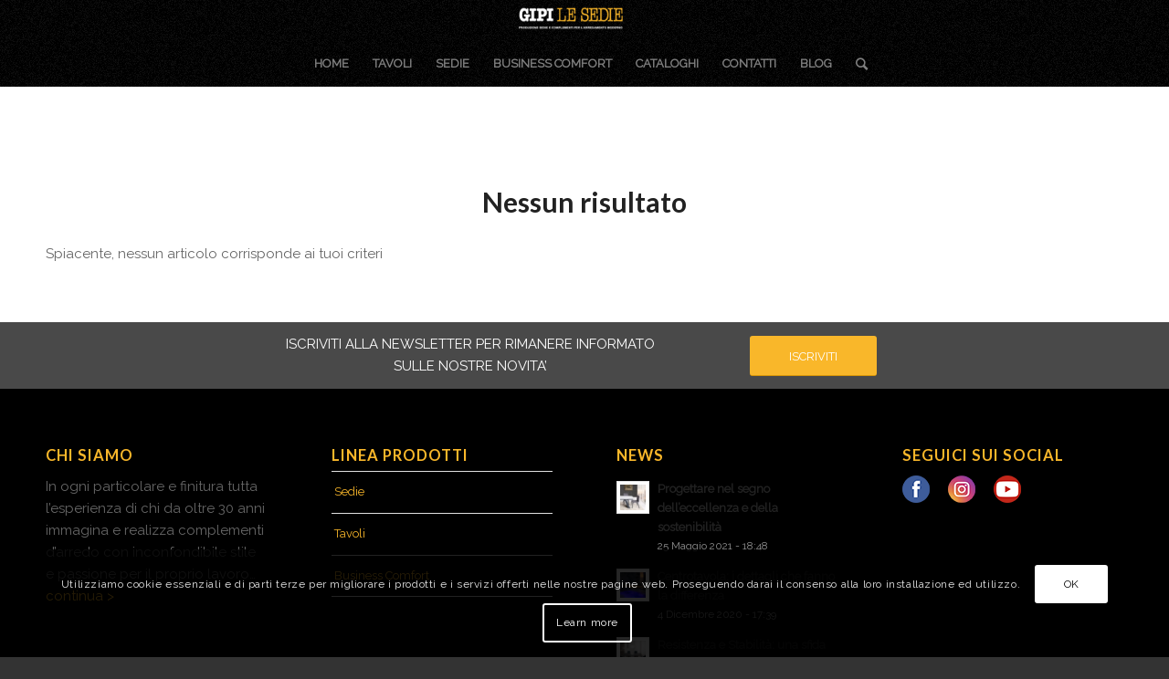

--- FILE ---
content_type: text/html; charset=UTF-8
request_url: https://www.gipi.it/?nt_wmc_folder=bridge-ovale
body_size: 14582
content:
<!DOCTYPE html>
<html lang="it-IT" class="html_stretched responsive av-preloader-disabled av-default-lightbox  html_header_top html_logo_center html_bottom_nav_header html_menu_right html_slim html_header_sticky html_header_shrinking html_mobile_menu_phone html_header_searchicon html_content_align_center html_header_unstick_top_disabled html_header_stretch_disabled html_minimal_header html_av-overlay-side html_av-overlay-side-classic html_121 html_av-submenu-noclone av-no-preview html_text_menu_active ">
<head>
<meta charset="UTF-8" />


<!-- mobile setting -->
<meta name="viewport" content="width=device-width, initial-scale=1, maximum-scale=1">

<!-- Scripts/CSS and wp_head hook -->
<meta name='robots' content='index, follow, max-image-preview:large, max-snippet:-1, max-video-preview:-1' />

	<!-- This site is optimized with the Yoast SEO plugin v20.2 - https://yoast.com/wordpress/plugins/seo/ -->
	<title>bridge ovale Archivi - Gipi le sedie</title>
	<link rel="canonical" href="https://www.gipi.it/?nt_wmc_folder=bridge-ovale" />
	<meta property="og:locale" content="it_IT" />
	<meta property="og:type" content="article" />
	<meta property="og:title" content="bridge ovale Archivi - Gipi le sedie" />
	<meta property="og:url" content="https://www.gipi.it/?nt_wmc_folder=bridge-ovale" />
	<meta property="og:site_name" content="Gipi le sedie" />
	<meta name="twitter:card" content="summary_large_image" />
	<script type="application/ld+json" class="yoast-schema-graph">{"@context":"https://schema.org","@graph":[{"@type":"CollectionPage","@id":"https://www.gipi.it/?nt_wmc_folder=bridge-ovale","url":"https://www.gipi.it/?nt_wmc_folder=bridge-ovale","name":"bridge ovale Archivi - Gipi le sedie","isPartOf":{"@id":"https://www.gipi.it/#website"},"breadcrumb":{"@id":"https://www.gipi.it/?nt_wmc_folder=bridge-ovale#breadcrumb"},"inLanguage":"it-IT"},{"@type":"BreadcrumbList","@id":"https://www.gipi.it/?nt_wmc_folder=bridge-ovale#breadcrumb","itemListElement":[{"@type":"ListItem","position":1,"name":"Home","item":"https://www.gipi.it/"},{"@type":"ListItem","position":2,"name":"PRODOTTI","item":"https://www.gipi.it/?nt_wmc_folder=prodotti"},{"@type":"ListItem","position":3,"name":"tavoli","item":"https://www.gipi.it/?nt_wmc_folder=tavoli"},{"@type":"ListItem","position":4,"name":"bridge","item":"https://www.gipi.it/?nt_wmc_folder=bridge"},{"@type":"ListItem","position":5,"name":"bridge ovale"}]},{"@type":"WebSite","@id":"https://www.gipi.it/#website","url":"https://www.gipi.it/","name":"Gipi le sedie","description":"Produzione Sedie e Complementi per l&#039;arredamento moderno","potentialAction":[{"@type":"SearchAction","target":{"@type":"EntryPoint","urlTemplate":"https://www.gipi.it/?s={search_term_string}"},"query-input":"required name=search_term_string"}],"inLanguage":"it-IT"}]}</script>
	<!-- / Yoast SEO plugin. -->


<link rel="alternate" type="application/rss+xml" title="Gipi le sedie &raquo; Feed" href="https://www.gipi.it/feed/" />
<link rel="alternate" type="application/rss+xml" title="Gipi le sedie &raquo; Feed dei commenti" href="https://www.gipi.it/comments/feed/" />
<link rel="alternate" type="application/rss+xml" title="Feed Gipi le sedie &raquo; bridge ovale Folder" href="https://www.gipi.it/?nt_wmc_folder=bridge-ovale/feed/" />

<!-- google webfont font replacement -->

			<script type='text/javascript'>
			if(!document.cookie.match(/aviaPrivacyGoogleWebfontsDisabled/)){
				(function() {
					var f = document.createElement('link');
					
					f.type 	= 'text/css';
					f.rel 	= 'stylesheet';
					f.href 	= '//fonts.googleapis.com/css?family=Lato:300,400,700%7CRaleway';
					f.id 	= 'avia-google-webfont';
					
					document.getElementsByTagName('head')[0].appendChild(f);
				})();
			}
			</script>
			<script type="text/javascript">
window._wpemojiSettings = {"baseUrl":"https:\/\/s.w.org\/images\/core\/emoji\/14.0.0\/72x72\/","ext":".png","svgUrl":"https:\/\/s.w.org\/images\/core\/emoji\/14.0.0\/svg\/","svgExt":".svg","source":{"concatemoji":"https:\/\/www.gipi.it\/wp-includes\/js\/wp-emoji-release.min.js?ver=6.2.8"}};
/*! This file is auto-generated */
!function(e,a,t){var n,r,o,i=a.createElement("canvas"),p=i.getContext&&i.getContext("2d");function s(e,t){p.clearRect(0,0,i.width,i.height),p.fillText(e,0,0);e=i.toDataURL();return p.clearRect(0,0,i.width,i.height),p.fillText(t,0,0),e===i.toDataURL()}function c(e){var t=a.createElement("script");t.src=e,t.defer=t.type="text/javascript",a.getElementsByTagName("head")[0].appendChild(t)}for(o=Array("flag","emoji"),t.supports={everything:!0,everythingExceptFlag:!0},r=0;r<o.length;r++)t.supports[o[r]]=function(e){if(p&&p.fillText)switch(p.textBaseline="top",p.font="600 32px Arial",e){case"flag":return s("\ud83c\udff3\ufe0f\u200d\u26a7\ufe0f","\ud83c\udff3\ufe0f\u200b\u26a7\ufe0f")?!1:!s("\ud83c\uddfa\ud83c\uddf3","\ud83c\uddfa\u200b\ud83c\uddf3")&&!s("\ud83c\udff4\udb40\udc67\udb40\udc62\udb40\udc65\udb40\udc6e\udb40\udc67\udb40\udc7f","\ud83c\udff4\u200b\udb40\udc67\u200b\udb40\udc62\u200b\udb40\udc65\u200b\udb40\udc6e\u200b\udb40\udc67\u200b\udb40\udc7f");case"emoji":return!s("\ud83e\udef1\ud83c\udffb\u200d\ud83e\udef2\ud83c\udfff","\ud83e\udef1\ud83c\udffb\u200b\ud83e\udef2\ud83c\udfff")}return!1}(o[r]),t.supports.everything=t.supports.everything&&t.supports[o[r]],"flag"!==o[r]&&(t.supports.everythingExceptFlag=t.supports.everythingExceptFlag&&t.supports[o[r]]);t.supports.everythingExceptFlag=t.supports.everythingExceptFlag&&!t.supports.flag,t.DOMReady=!1,t.readyCallback=function(){t.DOMReady=!0},t.supports.everything||(n=function(){t.readyCallback()},a.addEventListener?(a.addEventListener("DOMContentLoaded",n,!1),e.addEventListener("load",n,!1)):(e.attachEvent("onload",n),a.attachEvent("onreadystatechange",function(){"complete"===a.readyState&&t.readyCallback()})),(e=t.source||{}).concatemoji?c(e.concatemoji):e.wpemoji&&e.twemoji&&(c(e.twemoji),c(e.wpemoji)))}(window,document,window._wpemojiSettings);
</script>
<style type="text/css">
img.wp-smiley,
img.emoji {
	display: inline !important;
	border: none !important;
	box-shadow: none !important;
	height: 1em !important;
	width: 1em !important;
	margin: 0 0.07em !important;
	vertical-align: -0.1em !important;
	background: none !important;
	padding: 0 !important;
}
</style>
	<link rel='stylesheet' id='avia-grid-css' href='https://www.gipi.it/wp-content/themes/enfold/css/grid.css?ver=4.5.3' type='text/css' media='all' />
<link rel='stylesheet' id='avia-base-css' href='https://www.gipi.it/wp-content/themes/enfold/css/base.css?ver=4.5.3' type='text/css' media='all' />
<link rel='stylesheet' id='avia-layout-css' href='https://www.gipi.it/wp-content/themes/enfold/css/layout.css?ver=4.5.3' type='text/css' media='all' />
<link rel='stylesheet' id='avia-module-blog-css' href='https://www.gipi.it/wp-content/themes/enfold/config-templatebuilder/avia-shortcodes/blog/blog.css?ver=6.2.8' type='text/css' media='all' />
<link rel='stylesheet' id='avia-module-postslider-css' href='https://www.gipi.it/wp-content/themes/enfold/config-templatebuilder/avia-shortcodes/postslider/postslider.css?ver=6.2.8' type='text/css' media='all' />
<link rel='stylesheet' id='avia-module-button-css' href='https://www.gipi.it/wp-content/themes/enfold/config-templatebuilder/avia-shortcodes/buttons/buttons.css?ver=6.2.8' type='text/css' media='all' />
<link rel='stylesheet' id='avia-module-comments-css' href='https://www.gipi.it/wp-content/themes/enfold/config-templatebuilder/avia-shortcodes/comments/comments.css?ver=6.2.8' type='text/css' media='all' />
<link rel='stylesheet' id='avia-module-contact-css' href='https://www.gipi.it/wp-content/themes/enfold/config-templatebuilder/avia-shortcodes/contact/contact.css?ver=6.2.8' type='text/css' media='all' />
<link rel='stylesheet' id='avia-module-gallery-css' href='https://www.gipi.it/wp-content/themes/enfold/config-templatebuilder/avia-shortcodes/gallery/gallery.css?ver=6.2.8' type='text/css' media='all' />
<link rel='stylesheet' id='avia-module-slideshow-css' href='https://www.gipi.it/wp-content/themes/enfold/config-templatebuilder/avia-shortcodes/slideshow/slideshow.css?ver=6.2.8' type='text/css' media='all' />
<link rel='stylesheet' id='avia-module-gallery-hor-css' href='https://www.gipi.it/wp-content/themes/enfold/config-templatebuilder/avia-shortcodes/gallery_horizontal/gallery_horizontal.css?ver=6.2.8' type='text/css' media='all' />
<link rel='stylesheet' id='avia-module-gridrow-css' href='https://www.gipi.it/wp-content/themes/enfold/config-templatebuilder/avia-shortcodes/grid_row/grid_row.css?ver=6.2.8' type='text/css' media='all' />
<link rel='stylesheet' id='avia-module-heading-css' href='https://www.gipi.it/wp-content/themes/enfold/config-templatebuilder/avia-shortcodes/heading/heading.css?ver=6.2.8' type='text/css' media='all' />
<link rel='stylesheet' id='avia-module-hr-css' href='https://www.gipi.it/wp-content/themes/enfold/config-templatebuilder/avia-shortcodes/hr/hr.css?ver=6.2.8' type='text/css' media='all' />
<link rel='stylesheet' id='avia-module-image-css' href='https://www.gipi.it/wp-content/themes/enfold/config-templatebuilder/avia-shortcodes/image/image.css?ver=6.2.8' type='text/css' media='all' />
<link rel='stylesheet' id='avia-module-masonry-css' href='https://www.gipi.it/wp-content/themes/enfold/config-templatebuilder/avia-shortcodes/masonry_entries/masonry_entries.css?ver=6.2.8' type='text/css' media='all' />
<link rel='stylesheet' id='avia-siteloader-css' href='https://www.gipi.it/wp-content/themes/enfold/css/avia-snippet-site-preloader.css?ver=6.2.8' type='text/css' media='all' />
<link rel='stylesheet' id='avia-module-portfolio-css' href='https://www.gipi.it/wp-content/themes/enfold/config-templatebuilder/avia-shortcodes/portfolio/portfolio.css?ver=6.2.8' type='text/css' media='all' />
<link rel='stylesheet' id='avia-module-slideshow-ls-css' href='https://www.gipi.it/wp-content/themes/enfold/config-templatebuilder/avia-shortcodes/slideshow_layerslider/slideshow_layerslider.css?ver=6.2.8' type='text/css' media='all' />
<link rel='stylesheet' id='avia-module-social-css' href='https://www.gipi.it/wp-content/themes/enfold/config-templatebuilder/avia-shortcodes/social_share/social_share.css?ver=6.2.8' type='text/css' media='all' />
<link rel='stylesheet' id='avia-module-toggles-css' href='https://www.gipi.it/wp-content/themes/enfold/config-templatebuilder/avia-shortcodes/toggles/toggles.css?ver=6.2.8' type='text/css' media='all' />
<link rel='stylesheet' id='avia-module-video-css' href='https://www.gipi.it/wp-content/themes/enfold/config-templatebuilder/avia-shortcodes/video/video.css?ver=6.2.8' type='text/css' media='all' />
<link rel='stylesheet' id='wp-block-library-css' href='https://www.gipi.it/wp-includes/css/dist/block-library/style.min.css?ver=6.2.8' type='text/css' media='all' />
<link rel='stylesheet' id='classic-theme-styles-css' href='https://www.gipi.it/wp-includes/css/classic-themes.min.css?ver=6.2.8' type='text/css' media='all' />
<style id='global-styles-inline-css' type='text/css'>
body{--wp--preset--color--black: #000000;--wp--preset--color--cyan-bluish-gray: #abb8c3;--wp--preset--color--white: #ffffff;--wp--preset--color--pale-pink: #f78da7;--wp--preset--color--vivid-red: #cf2e2e;--wp--preset--color--luminous-vivid-orange: #ff6900;--wp--preset--color--luminous-vivid-amber: #fcb900;--wp--preset--color--light-green-cyan: #7bdcb5;--wp--preset--color--vivid-green-cyan: #00d084;--wp--preset--color--pale-cyan-blue: #8ed1fc;--wp--preset--color--vivid-cyan-blue: #0693e3;--wp--preset--color--vivid-purple: #9b51e0;--wp--preset--gradient--vivid-cyan-blue-to-vivid-purple: linear-gradient(135deg,rgba(6,147,227,1) 0%,rgb(155,81,224) 100%);--wp--preset--gradient--light-green-cyan-to-vivid-green-cyan: linear-gradient(135deg,rgb(122,220,180) 0%,rgb(0,208,130) 100%);--wp--preset--gradient--luminous-vivid-amber-to-luminous-vivid-orange: linear-gradient(135deg,rgba(252,185,0,1) 0%,rgba(255,105,0,1) 100%);--wp--preset--gradient--luminous-vivid-orange-to-vivid-red: linear-gradient(135deg,rgba(255,105,0,1) 0%,rgb(207,46,46) 100%);--wp--preset--gradient--very-light-gray-to-cyan-bluish-gray: linear-gradient(135deg,rgb(238,238,238) 0%,rgb(169,184,195) 100%);--wp--preset--gradient--cool-to-warm-spectrum: linear-gradient(135deg,rgb(74,234,220) 0%,rgb(151,120,209) 20%,rgb(207,42,186) 40%,rgb(238,44,130) 60%,rgb(251,105,98) 80%,rgb(254,248,76) 100%);--wp--preset--gradient--blush-light-purple: linear-gradient(135deg,rgb(255,206,236) 0%,rgb(152,150,240) 100%);--wp--preset--gradient--blush-bordeaux: linear-gradient(135deg,rgb(254,205,165) 0%,rgb(254,45,45) 50%,rgb(107,0,62) 100%);--wp--preset--gradient--luminous-dusk: linear-gradient(135deg,rgb(255,203,112) 0%,rgb(199,81,192) 50%,rgb(65,88,208) 100%);--wp--preset--gradient--pale-ocean: linear-gradient(135deg,rgb(255,245,203) 0%,rgb(182,227,212) 50%,rgb(51,167,181) 100%);--wp--preset--gradient--electric-grass: linear-gradient(135deg,rgb(202,248,128) 0%,rgb(113,206,126) 100%);--wp--preset--gradient--midnight: linear-gradient(135deg,rgb(2,3,129) 0%,rgb(40,116,252) 100%);--wp--preset--duotone--dark-grayscale: url('#wp-duotone-dark-grayscale');--wp--preset--duotone--grayscale: url('#wp-duotone-grayscale');--wp--preset--duotone--purple-yellow: url('#wp-duotone-purple-yellow');--wp--preset--duotone--blue-red: url('#wp-duotone-blue-red');--wp--preset--duotone--midnight: url('#wp-duotone-midnight');--wp--preset--duotone--magenta-yellow: url('#wp-duotone-magenta-yellow');--wp--preset--duotone--purple-green: url('#wp-duotone-purple-green');--wp--preset--duotone--blue-orange: url('#wp-duotone-blue-orange');--wp--preset--font-size--small: 13px;--wp--preset--font-size--medium: 20px;--wp--preset--font-size--large: 36px;--wp--preset--font-size--x-large: 42px;--wp--preset--spacing--20: 0.44rem;--wp--preset--spacing--30: 0.67rem;--wp--preset--spacing--40: 1rem;--wp--preset--spacing--50: 1.5rem;--wp--preset--spacing--60: 2.25rem;--wp--preset--spacing--70: 3.38rem;--wp--preset--spacing--80: 5.06rem;--wp--preset--shadow--natural: 6px 6px 9px rgba(0, 0, 0, 0.2);--wp--preset--shadow--deep: 12px 12px 50px rgba(0, 0, 0, 0.4);--wp--preset--shadow--sharp: 6px 6px 0px rgba(0, 0, 0, 0.2);--wp--preset--shadow--outlined: 6px 6px 0px -3px rgba(255, 255, 255, 1), 6px 6px rgba(0, 0, 0, 1);--wp--preset--shadow--crisp: 6px 6px 0px rgba(0, 0, 0, 1);}:where(.is-layout-flex){gap: 0.5em;}body .is-layout-flow > .alignleft{float: left;margin-inline-start: 0;margin-inline-end: 2em;}body .is-layout-flow > .alignright{float: right;margin-inline-start: 2em;margin-inline-end: 0;}body .is-layout-flow > .aligncenter{margin-left: auto !important;margin-right: auto !important;}body .is-layout-constrained > .alignleft{float: left;margin-inline-start: 0;margin-inline-end: 2em;}body .is-layout-constrained > .alignright{float: right;margin-inline-start: 2em;margin-inline-end: 0;}body .is-layout-constrained > .aligncenter{margin-left: auto !important;margin-right: auto !important;}body .is-layout-constrained > :where(:not(.alignleft):not(.alignright):not(.alignfull)){max-width: var(--wp--style--global--content-size);margin-left: auto !important;margin-right: auto !important;}body .is-layout-constrained > .alignwide{max-width: var(--wp--style--global--wide-size);}body .is-layout-flex{display: flex;}body .is-layout-flex{flex-wrap: wrap;align-items: center;}body .is-layout-flex > *{margin: 0;}:where(.wp-block-columns.is-layout-flex){gap: 2em;}.has-black-color{color: var(--wp--preset--color--black) !important;}.has-cyan-bluish-gray-color{color: var(--wp--preset--color--cyan-bluish-gray) !important;}.has-white-color{color: var(--wp--preset--color--white) !important;}.has-pale-pink-color{color: var(--wp--preset--color--pale-pink) !important;}.has-vivid-red-color{color: var(--wp--preset--color--vivid-red) !important;}.has-luminous-vivid-orange-color{color: var(--wp--preset--color--luminous-vivid-orange) !important;}.has-luminous-vivid-amber-color{color: var(--wp--preset--color--luminous-vivid-amber) !important;}.has-light-green-cyan-color{color: var(--wp--preset--color--light-green-cyan) !important;}.has-vivid-green-cyan-color{color: var(--wp--preset--color--vivid-green-cyan) !important;}.has-pale-cyan-blue-color{color: var(--wp--preset--color--pale-cyan-blue) !important;}.has-vivid-cyan-blue-color{color: var(--wp--preset--color--vivid-cyan-blue) !important;}.has-vivid-purple-color{color: var(--wp--preset--color--vivid-purple) !important;}.has-black-background-color{background-color: var(--wp--preset--color--black) !important;}.has-cyan-bluish-gray-background-color{background-color: var(--wp--preset--color--cyan-bluish-gray) !important;}.has-white-background-color{background-color: var(--wp--preset--color--white) !important;}.has-pale-pink-background-color{background-color: var(--wp--preset--color--pale-pink) !important;}.has-vivid-red-background-color{background-color: var(--wp--preset--color--vivid-red) !important;}.has-luminous-vivid-orange-background-color{background-color: var(--wp--preset--color--luminous-vivid-orange) !important;}.has-luminous-vivid-amber-background-color{background-color: var(--wp--preset--color--luminous-vivid-amber) !important;}.has-light-green-cyan-background-color{background-color: var(--wp--preset--color--light-green-cyan) !important;}.has-vivid-green-cyan-background-color{background-color: var(--wp--preset--color--vivid-green-cyan) !important;}.has-pale-cyan-blue-background-color{background-color: var(--wp--preset--color--pale-cyan-blue) !important;}.has-vivid-cyan-blue-background-color{background-color: var(--wp--preset--color--vivid-cyan-blue) !important;}.has-vivid-purple-background-color{background-color: var(--wp--preset--color--vivid-purple) !important;}.has-black-border-color{border-color: var(--wp--preset--color--black) !important;}.has-cyan-bluish-gray-border-color{border-color: var(--wp--preset--color--cyan-bluish-gray) !important;}.has-white-border-color{border-color: var(--wp--preset--color--white) !important;}.has-pale-pink-border-color{border-color: var(--wp--preset--color--pale-pink) !important;}.has-vivid-red-border-color{border-color: var(--wp--preset--color--vivid-red) !important;}.has-luminous-vivid-orange-border-color{border-color: var(--wp--preset--color--luminous-vivid-orange) !important;}.has-luminous-vivid-amber-border-color{border-color: var(--wp--preset--color--luminous-vivid-amber) !important;}.has-light-green-cyan-border-color{border-color: var(--wp--preset--color--light-green-cyan) !important;}.has-vivid-green-cyan-border-color{border-color: var(--wp--preset--color--vivid-green-cyan) !important;}.has-pale-cyan-blue-border-color{border-color: var(--wp--preset--color--pale-cyan-blue) !important;}.has-vivid-cyan-blue-border-color{border-color: var(--wp--preset--color--vivid-cyan-blue) !important;}.has-vivid-purple-border-color{border-color: var(--wp--preset--color--vivid-purple) !important;}.has-vivid-cyan-blue-to-vivid-purple-gradient-background{background: var(--wp--preset--gradient--vivid-cyan-blue-to-vivid-purple) !important;}.has-light-green-cyan-to-vivid-green-cyan-gradient-background{background: var(--wp--preset--gradient--light-green-cyan-to-vivid-green-cyan) !important;}.has-luminous-vivid-amber-to-luminous-vivid-orange-gradient-background{background: var(--wp--preset--gradient--luminous-vivid-amber-to-luminous-vivid-orange) !important;}.has-luminous-vivid-orange-to-vivid-red-gradient-background{background: var(--wp--preset--gradient--luminous-vivid-orange-to-vivid-red) !important;}.has-very-light-gray-to-cyan-bluish-gray-gradient-background{background: var(--wp--preset--gradient--very-light-gray-to-cyan-bluish-gray) !important;}.has-cool-to-warm-spectrum-gradient-background{background: var(--wp--preset--gradient--cool-to-warm-spectrum) !important;}.has-blush-light-purple-gradient-background{background: var(--wp--preset--gradient--blush-light-purple) !important;}.has-blush-bordeaux-gradient-background{background: var(--wp--preset--gradient--blush-bordeaux) !important;}.has-luminous-dusk-gradient-background{background: var(--wp--preset--gradient--luminous-dusk) !important;}.has-pale-ocean-gradient-background{background: var(--wp--preset--gradient--pale-ocean) !important;}.has-electric-grass-gradient-background{background: var(--wp--preset--gradient--electric-grass) !important;}.has-midnight-gradient-background{background: var(--wp--preset--gradient--midnight) !important;}.has-small-font-size{font-size: var(--wp--preset--font-size--small) !important;}.has-medium-font-size{font-size: var(--wp--preset--font-size--medium) !important;}.has-large-font-size{font-size: var(--wp--preset--font-size--large) !important;}.has-x-large-font-size{font-size: var(--wp--preset--font-size--x-large) !important;}
.wp-block-navigation a:where(:not(.wp-element-button)){color: inherit;}
:where(.wp-block-columns.is-layout-flex){gap: 2em;}
.wp-block-pullquote{font-size: 1.5em;line-height: 1.6;}
</style>
<link rel='stylesheet' id='avia-scs-css' href='https://www.gipi.it/wp-content/themes/enfold/css/shortcodes.css?ver=4.5.3' type='text/css' media='all' />
<link rel='stylesheet' id='avia-popup-css-css' href='https://www.gipi.it/wp-content/themes/enfold/js/aviapopup/magnific-popup.css?ver=4.5.3' type='text/css' media='screen' />
<link rel='stylesheet' id='avia-lightbox-css' href='https://www.gipi.it/wp-content/themes/enfold/css/avia-snippet-lightbox.css?ver=4.5.3' type='text/css' media='screen' />
<link rel='stylesheet' id='avia-cookie-css-css' href='https://www.gipi.it/wp-content/themes/enfold/css/avia-snippet-cookieconsent.css?ver=4.5.3' type='text/css' media='screen' />
<link rel='stylesheet' id='avia-widget-css-css' href='https://www.gipi.it/wp-content/themes/enfold/css/avia-snippet-widget.css?ver=4.5.3' type='text/css' media='screen' />
<link rel='stylesheet' id='avia-dynamic-css' href='https://www.gipi.it/wp-content/uploads/dynamic_avia/enfold.css?ver=62e7949e9923c' type='text/css' media='all' />
<link rel='stylesheet' id='avia-custom-css' href='https://www.gipi.it/wp-content/themes/enfold/css/custom.css?ver=4.5.3' type='text/css' media='all' />
<link rel='stylesheet' id='popup-maker-site-css' href='//www.gipi.it/wp-content/uploads/pum/pum-site-styles.css?generated=1721917646&#038;ver=1.19.0' type='text/css' media='all' />
<link rel='stylesheet' id='sib-front-css-css' href='https://www.gipi.it/wp-content/plugins/mailin/css/mailin-front.css?ver=6.2.8' type='text/css' media='all' />
<script type='text/javascript' src='https://www.gipi.it/wp-includes/js/jquery/jquery.min.js?ver=3.6.4' id='jquery-core-js'></script>
<script type='text/javascript' src='https://www.gipi.it/wp-includes/js/jquery/jquery-migrate.min.js?ver=3.4.0' id='jquery-migrate-js'></script>
<script type='text/javascript' id='sib-front-js-js-extra'>
/* <![CDATA[ */
var sibErrMsg = {"invalidMail":"Please fill out valid email address","requiredField":"Please fill out required fields","invalidDateFormat":"Please fill out valid date format","invalidSMSFormat":"Please fill out valid phone number"};
var ajax_sib_front_object = {"ajax_url":"https:\/\/www.gipi.it\/wp-admin\/admin-ajax.php","ajax_nonce":"d2e781cf43","flag_url":"https:\/\/www.gipi.it\/wp-content\/plugins\/mailin\/img\/flags\/"};
/* ]]> */
</script>
<script type='text/javascript' src='https://www.gipi.it/wp-content/plugins/mailin/js/mailin-front.js?ver=1721917019' id='sib-front-js-js'></script>
<link rel="https://api.w.org/" href="https://www.gipi.it/wp-json/" /><link rel="EditURI" type="application/rsd+xml" title="RSD" href="https://www.gipi.it/xmlrpc.php?rsd" />
<link rel="wlwmanifest" type="application/wlwmanifest+xml" href="https://www.gipi.it/wp-includes/wlwmanifest.xml" />
<meta name="generator" content="WordPress 6.2.8" />
<link rel="profile" href="http://gmpg.org/xfn/11" />
<link rel="alternate" type="application/rss+xml" title="Gipi le sedie RSS2 Feed" href="https://www.gipi.it/feed/" />
<link rel="pingback" href="https://www.gipi.it/xmlrpc.php" />
<!--[if lt IE 9]><script src="https://www.gipi.it/wp-content/themes/enfold/js/html5shiv.js"></script><![endif]-->
<link rel="icon" href="https://www.gipi.it/wp-content/uploads/2019/03/logo_gipi.ico" type="image/x-icon">

<!-- Meta Pixel Code -->
<script type='text/javascript'>
!function(f,b,e,v,n,t,s){if(f.fbq)return;n=f.fbq=function(){n.callMethod?
n.callMethod.apply(n,arguments):n.queue.push(arguments)};if(!f._fbq)f._fbq=n;
n.push=n;n.loaded=!0;n.version='2.0';n.queue=[];t=b.createElement(e);t.async=!0;
t.src=v;s=b.getElementsByTagName(e)[0];s.parentNode.insertBefore(t,s)}(window,
document,'script','https://connect.facebook.net/en_US/fbevents.js?v=next');
</script>
<!-- End Meta Pixel Code -->

      <script type='text/javascript'>
        var url = window.location.origin + '?ob=open-bridge';
        fbq('set', 'openbridge', '264463624432744', url);
      </script>
    <script type='text/javascript'>fbq('init', '264463624432744', {}, {
    "agent": "wordpress-6.2.8-3.0.16"
})</script><script type='text/javascript'>
    fbq('track', 'PageView', []);
  </script>
<!-- Meta Pixel Code -->
<noscript>
<img height="1" width="1" style="display:none" alt="fbpx"
src="https://www.facebook.com/tr?id=264463624432744&ev=PageView&noscript=1" />
</noscript>
<!-- End Meta Pixel Code -->

<!-- To speed up the rendering and to display the site as fast as possible to the user we include some styles and scripts for above the fold content inline -->
<script type="text/javascript">'use strict';var avia_is_mobile=!1;if(/Android|webOS|iPhone|iPad|iPod|BlackBerry|IEMobile|Opera Mini/i.test(navigator.userAgent)&&'ontouchstart' in document.documentElement){avia_is_mobile=!0;document.documentElement.className+=' avia_mobile '}
else{document.documentElement.className+=' avia_desktop '};document.documentElement.className+=' js_active ';(function(){var e=['-webkit-','-moz-','-ms-',''],n='';for(var t in e){if(e[t]+'transform' in document.documentElement.style){document.documentElement.className+=' avia_transform ';n=e[t]+'transform'};if(e[t]+'perspective' in document.documentElement.style)document.documentElement.className+=' avia_transform3d '};if(typeof document.getElementsByClassName=='function'&&typeof document.documentElement.getBoundingClientRect=='function'&&avia_is_mobile==!1){if(n&&window.innerHeight>0){setTimeout(function(){var e=0,o={},a=0,t=document.getElementsByClassName('av-parallax'),i=window.pageYOffset||document.documentElement.scrollTop;for(e=0;e<t.length;e++){t[e].style.top='0px';o=t[e].getBoundingClientRect();a=Math.ceil((window.innerHeight+i-o.top)*0.3);t[e].style[n]='translate(0px, '+a+'px)';t[e].style.top='auto';t[e].className+=' enabled-parallax '}},50)}}})();</script><style type='text/css'>
@font-face {font-family: 'entypo-fontello'; font-weight: normal; font-style: normal;
src: url('https://www.gipi.it/wp-content/themes/enfold/config-templatebuilder/avia-template-builder/assets/fonts/entypo-fontello.eot');
src: url('https://www.gipi.it/wp-content/themes/enfold/config-templatebuilder/avia-template-builder/assets/fonts/entypo-fontello.eot?#iefix') format('embedded-opentype'), 
url('https://www.gipi.it/wp-content/themes/enfold/config-templatebuilder/avia-template-builder/assets/fonts/entypo-fontello.woff') format('woff'), 
url('https://www.gipi.it/wp-content/themes/enfold/config-templatebuilder/avia-template-builder/assets/fonts/entypo-fontello.ttf') format('truetype'), 
url('https://www.gipi.it/wp-content/themes/enfold/config-templatebuilder/avia-template-builder/assets/fonts/entypo-fontello.svg#entypo-fontello') format('svg');
} #top .avia-font-entypo-fontello, body .avia-font-entypo-fontello, html body [data-av_iconfont='entypo-fontello']:before{ font-family: 'entypo-fontello'; }
</style>

<!--
Debugging Info for Theme support: 

Theme: Enfold
Version: 4.5.3
Installed: enfold
AviaFramework Version: 5.0
AviaBuilder Version: 0.9.5
aviaElementManager Version: 1.0.1
ML:1024-PU:20-PLA:7
WP:6.2.8
Compress: CSS:all theme files - JS:all theme files
Updates: disabled
PLAu:6
-->
</head>




<body id="top" class="archive tax-nt_wmc_folder term-bridge-ovale term-22  rtl_columns stretched lato" itemscope="itemscope" itemtype="https://schema.org/WebPage" >

	
	<div id='wrap_all'>

	
<header id='header' class='all_colors header_color dark_bg_color  av_header_top av_logo_center av_bottom_nav_header av_menu_right av_slim av_header_sticky av_header_shrinking av_header_stretch_disabled av_mobile_menu_phone av_header_searchicon av_header_unstick_top_disabled av_minimal_header av_header_border_disabled'  role="banner" itemscope="itemscope" itemtype="https://schema.org/WPHeader" >

		<div  id='header_main' class='container_wrap container_wrap_logo'>
	
        <div class='container av-logo-container'><div class='inner-container'><span class='logo'><a href='https://www.gipi.it/'><img height='100' width='300' src='https://www.gipi.it/wp-content/uploads/2019/03/logo_gipi-300x92.png' alt='Gipi le sedie' /></a></span></div></div><div id='header_main_alternate' class='container_wrap'><div class='container'><nav class='main_menu' data-selectname='Seleziona una pagina'  role="navigation" itemscope="itemscope" itemtype="https://schema.org/SiteNavigationElement" ><div class="avia-menu av-main-nav-wrap"><ul id="avia-menu" class="menu av-main-nav"><li id="menu-item-121" class="menu-item menu-item-type-post_type menu-item-object-page menu-item-home menu-item-top-level menu-item-top-level-1"><a href="https://www.gipi.it/" itemprop="url"><span class="avia-bullet"></span><span class="avia-menu-text">HOME</span><span class="avia-menu-fx"><span class="avia-arrow-wrap"><span class="avia-arrow"></span></span></span></a></li>
<li id="menu-item-122" class="menu-item menu-item-type-post_type menu-item-object-page menu-item-top-level menu-item-top-level-2"><a href="https://www.gipi.it/tavoli/" itemprop="url"><span class="avia-bullet"></span><span class="avia-menu-text">TAVOLI</span><span class="avia-menu-fx"><span class="avia-arrow-wrap"><span class="avia-arrow"></span></span></span></a></li>
<li id="menu-item-208" class="menu-item menu-item-type-post_type menu-item-object-page menu-item-top-level menu-item-top-level-3"><a href="https://www.gipi.it/sedie/" itemprop="url"><span class="avia-bullet"></span><span class="avia-menu-text">SEDIE</span><span class="avia-menu-fx"><span class="avia-arrow-wrap"><span class="avia-arrow"></span></span></span></a></li>
<li id="menu-item-1703" class="menu-item menu-item-type-post_type menu-item-object-page menu-item-top-level menu-item-top-level-4"><a href="https://www.gipi.it/business-comfort/" itemprop="url"><span class="avia-bullet"></span><span class="avia-menu-text">BUSINESS COMFORT</span><span class="avia-menu-fx"><span class="avia-arrow-wrap"><span class="avia-arrow"></span></span></span></a></li>
<li id="menu-item-255" class="menu-item menu-item-type-post_type menu-item-object-page menu-item-top-level menu-item-top-level-5"><a href="https://www.gipi.it/linee-prodotti-casa-2/" itemprop="url"><span class="avia-bullet"></span><span class="avia-menu-text">CATALOGHI</span><span class="avia-menu-fx"><span class="avia-arrow-wrap"><span class="avia-arrow"></span></span></span></a></li>
<li id="menu-item-1963" class="menu-item menu-item-type-post_type menu-item-object-page menu-item-top-level menu-item-top-level-6"><a href="https://www.gipi.it/contatti/" itemprop="url"><span class="avia-bullet"></span><span class="avia-menu-text">CONTATTI</span><span class="avia-menu-fx"><span class="avia-arrow-wrap"><span class="avia-arrow"></span></span></span></a></li>
<li id="menu-item-1663" class="menu-item menu-item-type-post_type menu-item-object-page menu-item-top-level menu-item-top-level-7"><a href="https://www.gipi.it/blog/" itemprop="url"><span class="avia-bullet"></span><span class="avia-menu-text">BLOG</span><span class="avia-menu-fx"><span class="avia-arrow-wrap"><span class="avia-arrow"></span></span></span></a></li>
<li id="menu-item-search" class="noMobile menu-item menu-item-search-dropdown menu-item-avia-special">
							<a href="?s=" rel="nofollow" data-avia-search-tooltip="

&lt;form action=&quot;https://www.gipi.it/&quot; id=&quot;searchform&quot; method=&quot;get&quot; class=&quot;&quot;&gt;
	&lt;div&gt;
		&lt;input type=&quot;submit&quot; value=&quot;&quot; id=&quot;searchsubmit&quot; class=&quot;button avia-font-entypo-fontello&quot; /&gt;
		&lt;input type=&quot;text&quot; id=&quot;s&quot; name=&quot;s&quot; value=&quot;&quot; placeholder='Cerca' /&gt;
			&lt;/div&gt;
&lt;/form&gt;" aria-hidden='true' data-av_icon='' data-av_iconfont='entypo-fontello'><span class="avia_hidden_link_text">Cerca</span></a>
	        		   </li><li class="av-burger-menu-main menu-item-avia-special ">
	        			<a href="#">
							<span class="av-hamburger av-hamburger--spin av-js-hamburger">
					        <span class="av-hamburger-box">
						          <span class="av-hamburger-inner"></span>
						          <strong>Menu</strong>
					        </span>
							</span>
						</a>
	        		   </li></ul></div></nav></div> </div> 
		<!-- end container_wrap-->
		</div>
<div id="avia_alternate_menu" style="display: none;"><nav class='main_menu' data-selectname='Seleziona una pagina'  role="navigation" itemscope="itemscope" itemtype="https://schema.org/SiteNavigationElement" ><div class="avia_alternate_menu av-main-nav-wrap"><ul id="avia_alternate_menu" class="menu av-main-nav"><li id="menu-item-2106" class="menu-item menu-item-type-post_type menu-item-object-page menu-item-home menu-item-top-level menu-item-top-level-1"><a href="https://www.gipi.it/" itemprop="url"><span class="avia-bullet"></span><span class="avia-menu-text">Home</span><span class="avia-menu-fx"><span class="avia-arrow-wrap"><span class="avia-arrow"></span></span></span></a></li>
<li id="menu-item-2112" class="menu-item menu-item-type-post_type menu-item-object-page menu-item-top-level menu-item-top-level-2"><a href="https://www.gipi.it/tavoli/" itemprop="url"><span class="avia-bullet"></span><span class="avia-menu-text">Tavoli</span><span class="avia-menu-fx"><span class="avia-arrow-wrap"><span class="avia-arrow"></span></span></span></a></li>
<li id="menu-item-2109" class="menu-item menu-item-type-post_type menu-item-object-page menu-item-top-level menu-item-top-level-3"><a href="https://www.gipi.it/sedie/" itemprop="url"><span class="avia-bullet"></span><span class="avia-menu-text">Sedie</span><span class="avia-menu-fx"><span class="avia-arrow-wrap"><span class="avia-arrow"></span></span></span></a></li>
<li id="menu-item-2110" class="menu-item menu-item-type-post_type menu-item-object-page menu-item-top-level menu-item-top-level-4"><a href="https://www.gipi.it/business-comfort/" itemprop="url"><span class="avia-bullet"></span><span class="avia-menu-text">Business Comfort</span><span class="avia-menu-fx"><span class="avia-arrow-wrap"><span class="avia-arrow"></span></span></span></a></li>
<li id="menu-item-2113" class="menu-item menu-item-type-custom menu-item-object-custom menu-item-has-children menu-item-top-level menu-item-top-level-5"><a href="#" itemprop="url"><span class="avia-bullet"></span><span class="avia-menu-text">CATALOGHI</span><span class="avia-menu-fx"><span class="avia-arrow-wrap"><span class="avia-arrow"></span></span></span></a>


<ul class="sub-menu">
	<li id="menu-item-2105" class="menu-item menu-item-type-post_type menu-item-object-page"><a href="https://www.gipi.it/linee-prodotti-casa-2/" itemprop="url"><span class="avia-bullet"></span><span class="avia-menu-text">Linee Prodotti Casa</span></a></li>
	<li id="menu-item-2104" class="menu-item menu-item-type-post_type menu-item-object-page"><a href="https://www.gipi.it/linee-prodotti-ufficio/" itemprop="url"><span class="avia-bullet"></span><span class="avia-menu-text">Linee Prodotti Ufficio</span></a></li>
</ul>
</li>
<li id="menu-item-2107" class="menu-item menu-item-type-post_type menu-item-object-page menu-item-top-level menu-item-top-level-6"><a href="https://www.gipi.it/contatti/" itemprop="url"><span class="avia-bullet"></span><span class="avia-menu-text">Contatti</span><span class="avia-menu-fx"><span class="avia-arrow-wrap"><span class="avia-arrow"></span></span></span></a></li>
<li id="menu-item-2108" class="menu-item menu-item-type-post_type menu-item-object-page menu-item-top-level menu-item-top-level-7"><a href="https://www.gipi.it/blog/" itemprop="url"><span class="avia-bullet"></span><span class="avia-menu-text">Blog</span><span class="avia-menu-fx"><span class="avia-arrow-wrap"><span class="avia-arrow"></span></span></span></a></li>
</ul></div></nav></div>		<div class='header_bg'></div>

<!-- end header -->
</header>
		
	<div id='main' class='all_colors' data-scroll-offset='88'>

	
		<div class='container_wrap container_wrap_first main_color fullsize'>

			<div class='container template-blog '>

				<main class='content av-content-full alpha units'  role="main" itemprop="mainContentOfPage" itemscope="itemscope" itemtype="https://schema.org/Blog" >
					
					                    

                    
    <article class="entry">
        <header class="entry-content-header">
            <h1 class='post-title entry-title'>Nessun risultato</h1>
        </header>

        <p class="entry-content"  itemprop="text" >Spiacente, nessun articolo corrisponde  ai tuoi criteri</p>

        <footer class="entry-footer"></footer>
    </article>

<div class='single-small'></div>
				<!--end content-->
				</main>

				
			</div><!--end container-->

		</div><!-- close default .container_wrap element -->




		<div id='titologiallo' class='avia-section alternate_color avia-section-no-padding avia-no-border-styling avia-bg-style-scroll  avia-builder-el-0  el_before_av_section  avia-builder-el-first   container_wrap fullsize' style='background-color: #494949;  margin-top:0px; margin-bottom:0px; '  ><div class='container' ><main  role="main" itemprop="mainContentOfPage" itemscope="itemscope" itemtype="https://schema.org/Blog"  class='template-page content  av-content-full alpha units'><div class='post-entry post-entry-type-page post-entry-2645'><div class='entry-content-wrapper clearfix'>
<div class="flex_column av_one_fifth  flex_column_div first  avia-builder-el-1  el_before_av_two_fifth  avia-builder-el-first  " style='padding:6px; border-radius:0px; '></div><div class="flex_column av_two_fifth  flex_column_div av-zero-column-padding   avia-builder-el-2  el_after_av_one_fifth  el_before_av_one_fifth  " style='border-radius:0px; '><section class="av_textblock_section "  itemscope="itemscope" itemtype="https://schema.org/CreativeWork" ><div class='avia_textblock  '   itemprop="text" ><p style="text-align: center;"><span style="color: #ffffff;">ISCRIVITI ALLA NEWSLETTER PER RIMANERE INFORMATO SULLE NOSTRE NOVITA&#8217;</span></p>
</div></section></div><div class="flex_column av_one_fifth  flex_column_div   avia-builder-el-4  el_after_av_two_fifth  el_before_av_one_fifth  " style='padding:12px 0px 0px 0px ; border-radius:0px; '><div class='avia-button-wrap avia-button-center  avia-builder-el-5  avia-builder-el-no-sibling '><a href='iscrizione_newsletter'  class='avia-button   avia-icon_select-no avia-color-theme-color avia-size-large avia-position-center '  target="_blank"   ><span class='avia_iconbox_title' >ISCRIVITI</span></a></div></div><div class="flex_column av_one_fifth  flex_column_div   avia-builder-el-6  el_after_av_one_fifth  avia-builder-el-last  " style='padding:6px; border-radius:0px; '></div></div></div></main><!-- close content main element --></div></div><div id='titologiallo' class='avia-section alternate_color avia-section-default avia-no-border-styling avia-bg-style-scroll  avia-builder-el-7  el_after_av_section  avia-builder-el-last   container_wrap fullsize' style='background-color: #000000;  '  ><div class='container' ><div class='template-page content  av-content-full alpha units'><div class='post-entry post-entry-type-page post-entry-2645'><div class='entry-content-wrapper clearfix'>
<div class="flex_column av_one_fourth  flex_column_div av-zero-column-padding first  avia-builder-el-8  el_before_av_one_fourth  avia-builder-el-first  " style='border-radius:0px; '><div class='avia-builder-widget-area clearfix  avia-builder-el-9  avia-builder-el-no-sibling '><section id="text-2" class="widget clearfix widget_text"><h3 class="widgettitle">Chi Siamo</h3>			<div class="textwidget"><p>In ogni particolare e finitura tutta l’esperienza di chi da oltre 30 anni immagina e realizza complementi d’arredo con inconfondibile stile e passione per il proprio lavoro&#8230; <a style="color:#f9b72a" href="/contatti/">continua ></a></p>
</div>
		<span class="seperator extralight-border"></span></section></div></div><div class="flex_column av_one_fourth  flex_column_div av-zero-column-padding   avia-builder-el-10  el_after_av_one_fourth  el_before_av_one_fourth  " style='border-radius:0px; '><div class='avia-builder-widget-area clearfix  avia-builder-el-11  avia-builder-el-no-sibling '><section id="nav_menu-2" class="widget clearfix widget_nav_menu"><h3 class="widgettitle">Linea Prodotti</h3><div class="menu-footer-container"><ul id="menu-footer" class="menu"><li id="menu-item-231" class="menu-item menu-item-type-post_type menu-item-object-page menu-item-231"><a href="https://www.gipi.it/sedie/">Sedie</a></li>
<li id="menu-item-232" class="menu-item menu-item-type-post_type menu-item-object-page menu-item-232"><a href="https://www.gipi.it/tavoli/">Tavoli</a></li>
<li id="menu-item-277" class="menu-item menu-item-type-post_type menu-item-object-page menu-item-277"><a href="https://www.gipi.it/business-comfort/">Business Comfort</a></li>
</ul></div><span class="seperator extralight-border"></span></section></div></div><div class="flex_column av_one_fourth  flex_column_div av-zero-column-padding   avia-builder-el-12  el_after_av_one_fourth  el_before_av_one_fourth  " style='border-radius:0px; '><div class='avia-builder-widget-area clearfix  avia-builder-el-13  avia-builder-el-no-sibling '><section id="newsbox-2" class="widget clearfix newsbox"><h3 class="widgettitle">News</h3><ul class="news-wrap image_size_widget"><li class="news-content post-format-standard"><a class='news-link' title='Progettare nel segno dell&#8217;eccellenza e della sostenibilità' href='https://www.gipi.it/scelta-dei-materiali/'><span class='news-thumb '><img width="36" height="36" src="https://www.gipi.it/wp-content/uploads/2021/05/quadro-36x36.jpeg" class="attachment-widget size-widget wp-post-image" alt="" decoding="async" loading="lazy" srcset="https://www.gipi.it/wp-content/uploads/2021/05/quadro-36x36.jpeg 36w, https://www.gipi.it/wp-content/uploads/2021/05/quadro-80x80.jpeg 80w, https://www.gipi.it/wp-content/uploads/2021/05/quadro-180x180.jpeg 180w, https://www.gipi.it/wp-content/uploads/2021/05/quadro-120x120.jpeg 120w, https://www.gipi.it/wp-content/uploads/2021/05/quadro-450x450.jpeg 450w" sizes="(max-width: 36px) 100vw, 36px" /></span><strong class='news-headline'>Progettare nel segno dell&#8217;eccellenza e della sostenibilità<span class='news-time'>25 Maggio 2021 - 18:48</span></strong></a></li><li class="news-content post-format-standard"><a class='news-link' title='Centrotavola: i dettagli che fanno la differenza' href='https://www.gipi.it/centrotavola/'><span class='news-thumb '><img width="36" height="36" src="https://www.gipi.it/wp-content/uploads/2020/12/GIPI_TAVOLO_LUMIA-8-36x36.jpg" class="attachment-widget size-widget wp-post-image" alt="" decoding="async" loading="lazy" srcset="https://www.gipi.it/wp-content/uploads/2020/12/GIPI_TAVOLO_LUMIA-8-36x36.jpg 36w, https://www.gipi.it/wp-content/uploads/2020/12/GIPI_TAVOLO_LUMIA-8-80x80.jpg 80w, https://www.gipi.it/wp-content/uploads/2020/12/GIPI_TAVOLO_LUMIA-8-180x180.jpg 180w, https://www.gipi.it/wp-content/uploads/2020/12/GIPI_TAVOLO_LUMIA-8-120x120.jpg 120w, https://www.gipi.it/wp-content/uploads/2020/12/GIPI_TAVOLO_LUMIA-8-450x450.jpg 450w" sizes="(max-width: 36px) 100vw, 36px" /></span><strong class='news-headline'>Centrotavola: i dettagli che fanno la differenza<span class='news-time'>4 Dicembre 2020 - 17:39</span></strong></a></li><li class="news-content post-format-standard"><a class='news-link' title='Resistenza e Stabilità: una sfida autentica' href='https://www.gipi.it/resistenza-e-stabilita-una-sfida-autentica/'><span class='news-thumb '><img width="36" height="36" src="https://www.gipi.it/wp-content/uploads/2020/09/TWIST-RETTANGOLARE-2000x1209-36x36.jpg" class="attachment-widget size-widget wp-post-image" alt="" decoding="async" loading="lazy" srcset="https://www.gipi.it/wp-content/uploads/2020/09/TWIST-RETTANGOLARE-2000x1209-36x36.jpg 36w, https://www.gipi.it/wp-content/uploads/2020/09/TWIST-RETTANGOLARE-2000x1209-80x80.jpg 80w, https://www.gipi.it/wp-content/uploads/2020/09/TWIST-RETTANGOLARE-2000x1209-180x180.jpg 180w, https://www.gipi.it/wp-content/uploads/2020/09/TWIST-RETTANGOLARE-2000x1209-120x120.jpg 120w, https://www.gipi.it/wp-content/uploads/2020/09/TWIST-RETTANGOLARE-2000x1209-450x450.jpg 450w" sizes="(max-width: 36px) 100vw, 36px" /></span><strong class='news-headline'>Resistenza e Stabilità: una sfida autentica<span class='news-time'>10 Settembre 2020 - 17:24</span></strong></a></li></ul><span class="seperator extralight-border"></span></section></div></div><div class="flex_column av_one_fourth  flex_column_div av-zero-column-padding   avia-builder-el-14  el_after_av_one_fourth  avia-builder-el-last  " style='border-radius:0px; '><div class='avia-builder-widget-area clearfix  avia-builder-el-15  avia-builder-el-no-sibling '><section id="text-3" class="widget clearfix widget_text"><h3 class="widgettitle">Seguici sui Social</h3>			<div class="textwidget"><p><a href="https://www.facebook.com/gipilesediesrl/" target="_blank" rel="noopener"><img decoding="async" loading="lazy" class="alignnone size-full wp-image-2573" src="https://www.gipi.it/wp-content/uploads/2020/04/facebook_icon.png" alt="" width="30" height="30" /></a>     <a href="https://www.instagram.com/gipilesedie/" target="_blank" rel="noopener"><img decoding="async" loading="lazy" class="alignnone size-medium wp-image-2574" src="https://www.gipi.it/wp-content/uploads/2020/04/instagram_icon.png" alt="" width="30" height="30" /></a>     <a href="https://www.youtube.com/channel/UCABNkFVkUuefmLOha2X_0Lw" target="_blank" rel="noopener"><img decoding="async" loading="lazy" class="alignnone size-medium wp-image-2575" src="https://www.gipi.it/wp-content/uploads/2020/04/youtube_icon.png" alt="" width="30" height="30" /></a></p>
</div>
		<span class="seperator extralight-border"></span></section></div></div>
</p>
</div></div></div><!-- close content main div --> <!-- section close by builder template -->		</div><!--end builder template--></div><!-- close default .container_wrap element -->


			

			
				<footer class='container_wrap socket_color' id='socket'  role="contentinfo" itemscope="itemscope" itemtype="https://schema.org/WPFooter" >
                    <div class='container'>

                        <span class='copyright'>Gipi Le Sedie s.r.l. - Zona Ind. Giacomo Brodolini, 10 - 60025 LORETO (AN) Tel. 071 7500351 - Fax 071 7500336 - <a href="/contatti/">Contatti</a> - <a href="/privacy/">Privacy</a><br />CF-PIVA-Iscr. Reg. Imprese AN: 00925640427 | R.E.A : 98688 | Capitale Sociale : € 60.000,00 i.v. Copyright © - Tutti i diritti riservati </span>

                        <ul class='noLightbox social_bookmarks icon_count_1'><li class='social_bookmarks_facebook av-social-link-facebook social_icon_1'><a target='_blank' href='https://www.facebook.com/gipilesediesrl/' aria-hidden='true' data-av_icon='' data-av_iconfont='entypo-fontello' title='Facebook'><span class='avia_hidden_link_text'>Facebook</span></a></li></ul>
                    </div>

	            <!-- ####### END SOCKET CONTAINER ####### -->
				</footer>


					<!-- end main -->
		</div>
		
		<!-- end wrap_all --></div>

<a href='#top' title='Scorrere verso l&rsquo;alto' id='scroll-top-link' aria-hidden='true' data-av_icon='' data-av_iconfont='entypo-fontello'><span class="avia_hidden_link_text">Scorrere verso l&rsquo;alto</span></a>

<div id="fb-root"></div>


        <div class='avia-cookie-consent cookiebar-hidden avia-cookiemessage-bottom'>
        <div class='container'>
        <p class="avia_cookie_text">Utilizziamo cookie essenziali e di parti terze per migliorare i prodotti e i servizi offerti nelle nostre pagine web. Proseguendo darai il consenso alla loro installazione ed utilizzo.</p>

        <a href='#' class='avia-button avia-cookie-consent-button avia-cookie-consent-button-1  avia-cookie-close-bar ' data-contents='19a461813ea43bec1a39591b1cb19e53'>OK</a><a href='http://www.gipi.it/privacy/' class='avia-button avia-cookie-consent-button avia-cookie-consent-button-2 av-extra-cookie-btn' >Learn more</a>        
        
        

        </div>
        </div>
        
        <div id="pum-2666" class="pum pum-overlay pum-theme-838 pum-theme-lightbox popmake-overlay click_open" data-popmake="{&quot;id&quot;:2666,&quot;slug&quot;:&quot;popup-download-catalogo-ufficio-2020&quot;,&quot;theme_id&quot;:838,&quot;cookies&quot;:[],&quot;triggers&quot;:[{&quot;type&quot;:&quot;click_open&quot;,&quot;settings&quot;:{&quot;extra_selectors&quot;:&quot;a[href$=\&quot;catalogo_uffici_2016\&quot;]&quot;}}],&quot;mobile_disabled&quot;:null,&quot;tablet_disabled&quot;:null,&quot;meta&quot;:{&quot;display&quot;:{&quot;stackable&quot;:false,&quot;overlay_disabled&quot;:false,&quot;scrollable_content&quot;:false,&quot;disable_reposition&quot;:false,&quot;size&quot;:&quot;medium&quot;,&quot;responsive_min_width&quot;:&quot;0%&quot;,&quot;responsive_min_width_unit&quot;:false,&quot;responsive_max_width&quot;:&quot;450px&quot;,&quot;responsive_max_width_unit&quot;:false,&quot;custom_width&quot;:&quot;640px&quot;,&quot;custom_width_unit&quot;:false,&quot;custom_height&quot;:&quot;380px&quot;,&quot;custom_height_unit&quot;:false,&quot;custom_height_auto&quot;:false,&quot;location&quot;:&quot;center top&quot;,&quot;position_from_trigger&quot;:false,&quot;position_top&quot;:&quot;100&quot;,&quot;position_left&quot;:&quot;0&quot;,&quot;position_bottom&quot;:&quot;0&quot;,&quot;position_right&quot;:&quot;0&quot;,&quot;position_fixed&quot;:false,&quot;animation_type&quot;:&quot;fade&quot;,&quot;animation_speed&quot;:&quot;350&quot;,&quot;animation_origin&quot;:&quot;center top&quot;,&quot;overlay_zindex&quot;:false,&quot;zindex&quot;:&quot;1999999999&quot;},&quot;close&quot;:{&quot;text&quot;:&quot;&quot;,&quot;button_delay&quot;:&quot;0&quot;,&quot;overlay_click&quot;:false,&quot;esc_press&quot;:false,&quot;f4_press&quot;:false},&quot;click_open&quot;:[]}}" role="dialog" aria-modal="false"
								   >

	<div id="popmake-2666" class="pum-container popmake theme-838 pum-responsive pum-responsive-medium responsive size-medium">

				

				

		

				<div class="pum-content popmake-content" tabindex="0">
			<h3>Vuoi sfogliare il nuovo<br />
Catalogo Ufficio Gipi 2020!</h3>
<p>Compila interamente il form sottostante per visualizzarlo anche via mail.</p>
<p><i>			
			<form id="sib_signup_form_9" method="post" class="sib_signup_form">
				<div class="sib_loader" style="display:none;"><img
							src="https://www.gipi.it/wp-includes/images/spinner.gif" alt="loader"></div>
				<input type="hidden" name="sib_form_action" value="subscribe_form_submit">
				<input type="hidden" name="sib_form_id" value="9">
                <input type="hidden" name="sib_form_alert_notice" value="Completare tutti i campi obbligatori">
                <input type="hidden" name="sib_form_invalid_email_notice" value="L&#039;indirizzo email è errato">
                <input type="hidden" name="sib_security" value="d2e781cf43">
				<div class="sib_signup_box_inside_9">
					<div style="/*display:none*/" class="sib_msg_disp">
					</div>
                    					<p class="sib-NOME-area"> 
 <label class="sib-NOME-area">Nome/Ragione sociale*</label><br /> <input type="text" class="sib-NOME-area" name="NOME" required="required"> 
</p>

<p class="sib-COGNOME-area"> 
<label class="sib-COGNOME-area">Cognome*</label><br />    <input type="text" class="sib-COGNOME-area" name="COGNOME" required="required"> 
</p>

<p class="sib-CITTA-area"> 
    <label class="sib-CITTA-area">Città*</label> 
    <input type="text" class="sib-CITTA-area" name="CITTA" required="required"> 
</p>

<p class="sib-PROVINCIA-area"> 
    <label class="sib-PROVINCIA-area">Provincia*</label> 
    <input type="text" class="sib-PROVINCIA-area" name="PROVINCIA" required="required"> 
</p>

<p class="sib-NAZIONE-area"> 
    <label class="sib-NAZIONE-area">Nazione*</label> 
    <input type="text" class="sib-NAZIONE-area" name="NAZIONE" required="required"> 
</p>

<p class="sib-TELEFONO-area"> 
<label class="sib-TELEFONO-area">Telefono*</label><br />
    <input type="text" class="sib-TELEFONO-area" name="TELEFONO" pattern="[0-9]+([\.|,][0-9]+)?"> 
</p>

<p class="sib-email-area">
<label class="sib-email-area">E-Mail*</label><br />
   <input type="email" class="sib-email-area" name="email" required="required">
</p>
<br />
<p class="sib-TIPOLOGIA_UTENTE-area"> 
    <label class="sib-TIPOLOGIA_UTENTE-area">TIPOLOGIA_UTENTE*</label> 
    <select class="sib-TIPOLOGIA_UTENTE-area" name="TIPOLOGIA_UTENTE" required="required"> 
<option value> -- seleziona una opzione -- </option>
      <option value="1">Privato</option> 
      <option value="2">Rivenditore</option> 
      <option value="3">Agente di commercio</option> 
      <option value="4">Produttore</option> 
    </select> 
</p>
<br />

<input type="checkbox" name="terms" required="required"> <span style="font-size:10px">Dichiaro di aver preso visione dell'Informativa <a href="http://www.gipi.it/privacy/">privacy</a> e ACCONSENTO al trattamento dei miei dati personali per finalità di marketing da parte di GIPI srl.</span> 
<br /><br />




<p>
    <input type="submit" class="sib-default-btn" value="Visualizza Catalogo Linea Ufficio 2020">
</p>



				</div>
			</form>
			<style>
				form#sib_signup_form_9 {
    padding: 5px;
    -moz-box-sizing:border-box;
    -webkit-box-sizing: border-box;
    box-sizing: border-box;
}
form#sib_signup_form_9 input[type=text],form#sib_signup_form_9 input[type=email], form#sib_signup_form_9 select {
    width: 100%;
    border: 1px solid #bbb;
    height: auto;
    margin: 5px 0 0 0;
}
form#sib_signup_form_9 .sib-default-btn {
    margin: 5px 0;
    padding: 6px 12px;
    color:#fff;
    background-color: #333;
    border-color: #2E2E2E;
    font-size: 14px;
    font-weight:400;
    line-height: 1.4285;
    text-align: center;
    cursor: pointer;
    vertical-align: middle;
    -webkit-user-select:none;
    -moz-user-select:none;
    -ms-user-select:none;
    user-select:none;
    white-space: normal;
    border:1px solid transparent;
    border-radius: 3px;
}
form#sib_signup_form_9 .sib-default-btn:hover {
    background-color: #444;
}
form#sib_signup_form_9 p{
    margin: 10px 0 0 0;
}form#sib_signup_form_9 p.sib-alert-message {
    padding: 6px 12px;
    margin-bottom: 20px;
    border: 1px solid transparent;
    border-radius: 4px;
    -webkit-box-sizing: border-box;
    -moz-box-sizing: border-box;
    box-sizing: border-box;
}
form#sib_signup_form_9 p.sib-alert-message-error {
    background-color: #f2dede;
    border-color: #ebccd1;
    color: #a94442;
}
form#sib_signup_form_9 p.sib-alert-message-success {
    background-color: #dff0d8;
    border-color: #d6e9c6;
    color: #3c763d;
}
form#sib_signup_form_9 p.sib-alert-message-warning {
    background-color: #fcf8e3;
    border-color: #faebcc;
    color: #8a6d3b;
}
			</style>
			</i></p>
		</div>


				

							<button type="button" class="pum-close popmake-close" aria-label="Chiudi">
			×			</button>
		
	</div>

</div>
<div id="pum-3504" class="pum pum-overlay pum-theme-838 pum-theme-lightbox popmake-overlay click_open" data-popmake="{&quot;id&quot;:3504,&quot;slug&quot;:&quot;popup-download-catalogo-ufficio-2023-2&quot;,&quot;theme_id&quot;:838,&quot;cookies&quot;:[],&quot;triggers&quot;:[{&quot;type&quot;:&quot;click_open&quot;,&quot;settings&quot;:{&quot;cookie_name&quot;:&quot;&quot;,&quot;extra_selectors&quot;:&quot;a[href$=\&quot;catalogo_uffici_2023\&quot;]&quot;}}],&quot;mobile_disabled&quot;:null,&quot;tablet_disabled&quot;:null,&quot;meta&quot;:{&quot;display&quot;:{&quot;stackable&quot;:false,&quot;overlay_disabled&quot;:false,&quot;scrollable_content&quot;:false,&quot;disable_reposition&quot;:false,&quot;size&quot;:&quot;medium&quot;,&quot;responsive_min_width&quot;:&quot;0%&quot;,&quot;responsive_min_width_unit&quot;:false,&quot;responsive_max_width&quot;:&quot;450px&quot;,&quot;responsive_max_width_unit&quot;:false,&quot;custom_width&quot;:&quot;640px&quot;,&quot;custom_width_unit&quot;:false,&quot;custom_height&quot;:&quot;380px&quot;,&quot;custom_height_unit&quot;:false,&quot;custom_height_auto&quot;:false,&quot;location&quot;:&quot;center top&quot;,&quot;position_from_trigger&quot;:false,&quot;position_top&quot;:&quot;100&quot;,&quot;position_left&quot;:&quot;0&quot;,&quot;position_bottom&quot;:&quot;0&quot;,&quot;position_right&quot;:&quot;0&quot;,&quot;position_fixed&quot;:false,&quot;animation_type&quot;:&quot;fade&quot;,&quot;animation_speed&quot;:&quot;350&quot;,&quot;animation_origin&quot;:&quot;center top&quot;,&quot;overlay_zindex&quot;:false,&quot;zindex&quot;:&quot;1999999999&quot;},&quot;close&quot;:{&quot;text&quot;:&quot;&quot;,&quot;button_delay&quot;:&quot;0&quot;,&quot;overlay_click&quot;:false,&quot;esc_press&quot;:false,&quot;f4_press&quot;:false},&quot;click_open&quot;:[]}}" role="dialog" aria-modal="false"
								   >

	<div id="popmake-3504" class="pum-container popmake theme-838 pum-responsive pum-responsive-medium responsive size-medium">

				

				

		

				<div class="pum-content popmake-content" tabindex="0">
			<h3>Vuoi sfogliare il nuovo<br />
Catalogo Ufficio Gipi 2023!</h3>
<p>Compila interamente il form sottostante per visualizzarlo anche via mail.</p>
<p><i>			
			<form id="sib_signup_form_12" method="post" class="sib_signup_form">
				<div class="sib_loader" style="display:none;"><img
							src="https://www.gipi.it/wp-includes/images/spinner.gif" alt="loader"></div>
				<input type="hidden" name="sib_form_action" value="subscribe_form_submit">
				<input type="hidden" name="sib_form_id" value="12">
                <input type="hidden" name="sib_form_alert_notice" value="Completare tutti i campi obbligatori">
                <input type="hidden" name="sib_form_invalid_email_notice" value="L&#039;indirizzo email è errato">
                <input type="hidden" name="sib_security" value="d2e781cf43">
				<div class="sib_signup_box_inside_12">
					<div style="/*display:none*/" class="sib_msg_disp">
					</div>
                    					<p class="sib-NOME-area"> 
 <label class="sib-NOME-area">Nome/Ragione sociale*</label><br /> <input type="text" class="sib-NOME-area" name="NOME" required="required"> 
</p>

<p class="sib-COGNOME-area"> 
<label class="sib-COGNOME-area">Cognome*</label><br />    <input type="text" class="sib-COGNOME-area" name="COGNOME" required="required"> 
</p>

<p class="sib-CITTA-area"> 
    <label class="sib-CITTA-area">Città*</label> 
    <input type="text" class="sib-CITTA-area" name="CITTA" required="required"> 
</p>

<p class="sib-PROVINCIA-area"> 
    <label class="sib-PROVINCIA-area">Provincia*</label> 
    <input type="text" class="sib-PROVINCIA-area" name="PROVINCIA" required="required"> 
</p>

<p class="sib-NAZIONE-area"> 
    <label class="sib-NAZIONE-area">Nazione*</label> 
    <input type="text" class="sib-NAZIONE-area" name="NAZIONE" required="required"> 
</p>

<p class="sib-TELEFONO-area"> 
<label class="sib-TELEFONO-area">Telefono*</label><br />
    <input type="text" class="sib-TELEFONO-area" name="TELEFONO" pattern="[0-9]+([.|,][0-9]+)?"> 
</p>

<p class="sib-email-area">
<label class="sib-email-area">E-Mail*</label><br />
   <input type="email" class="sib-email-area" name="email" required="required">
</p>
<br />
<p class="sib-TIPOLOGIA_UTENTE-area"> 
    <label class="sib-TIPOLOGIA_UTENTE-area">TIPOLOGIA_UTENTE*</label> 
    <select class="sib-TIPOLOGIA_UTENTE-area" name="TIPOLOGIA_UTENTE" required="required"> 
<option value> -- seleziona una opzione -- </option>
      <option value="1">Privato</option> 
      <option value="2">Rivenditore</option> 
      <option value="3">Agente di commercio</option> 
      <option value="4">Produttore</option> 
    </select> 
</p>
<br />

<input type="checkbox" name="terms" required="required"> <span style="font-size:10px">Dichiaro di aver preso visione dell'Informativa <a href="http://www.gipi.it/privacy/">privacy</a> e ACCONSENTO al trattamento dei miei dati personali per finalità di marketing da parte di GIPI srl.</span> 
<br /><br />




<p>
    <input type="submit" class="sib-default-btn" value="Visualizza Catalogo Linea Ufficio 2023">
</p>



				</div>
			</form>
			<style>
				form#sib_signup_form_12 { padding: 5px; -moz-box-sizing:border-box; -webkit-box-sizing: border-box; box-sizing: border-box; } form#sib_signup_form_12 input[type=text],form#sib_signup_form_12 input[type=email], form#sib_signup_form_12 select { width: 100%; border: 1px solid #bbb; height: auto; margin: 5px 0 0 0; } form#sib_signup_form_12 .sib-default-btn { margin: 5px 0; padding: 6px 12px; color:#fff; background-color: #333; border-color: #2E2E2E; font-size: 14px; font-weight:400; line-height: 1.4285; text-align: center; cursor: pointer; vertical-align: middle; -webkit-user-select:none; -moz-user-select:none; -ms-user-select:none; user-select:none; white-space: normal; border:1px solid transparent; border-radius: 3px; } form#sib_signup_form_12 .sib-default-btn:hover { background-color: #444; } form#sib_signup_form_12 p{ margin: 10px 0 0 0; }form#sib_signup_form_12 p.sib-alert-message {
    padding: 6px 12px;
    margin-bottom: 20px;
    border: 1px solid transparent;
    border-radius: 4px;
    -webkit-box-sizing: border-box;
    -moz-box-sizing: border-box;
    box-sizing: border-box;
}
form#sib_signup_form_12 p.sib-alert-message-error {
    background-color: #f2dede;
    border-color: #ebccd1;
    color: #a94442;
}
form#sib_signup_form_12 p.sib-alert-message-success {
    background-color: #dff0d8;
    border-color: #d6e9c6;
    color: #3c763d;
}
form#sib_signup_form_12 p.sib-alert-message-warning {
    background-color: #fcf8e3;
    border-color: #faebcc;
    color: #8a6d3b;
}
			</style>
			</i></p>
		</div>


				

							<button type="button" class="pum-close popmake-close" aria-label="Chiudi">
			×			</button>
		
	</div>

</div>
<div id="pum-2203" class="pum pum-overlay pum-theme-838 pum-theme-lightbox popmake-overlay pum-click-to-close click_open" data-popmake="{&quot;id&quot;:2203,&quot;slug&quot;:&quot;popup-download-catalogo-york&quot;,&quot;theme_id&quot;:838,&quot;cookies&quot;:[],&quot;triggers&quot;:[{&quot;type&quot;:&quot;click_open&quot;,&quot;settings&quot;:{&quot;cookie_name&quot;:&quot;&quot;,&quot;extra_selectors&quot;:&quot;a[href$=\&quot;2022_Brochure_YORK_TOT\&quot;]&quot;}}],&quot;mobile_disabled&quot;:null,&quot;tablet_disabled&quot;:null,&quot;meta&quot;:{&quot;display&quot;:{&quot;stackable&quot;:false,&quot;overlay_disabled&quot;:false,&quot;scrollable_content&quot;:false,&quot;disable_reposition&quot;:false,&quot;size&quot;:&quot;medium&quot;,&quot;responsive_min_width&quot;:&quot;0%&quot;,&quot;responsive_min_width_unit&quot;:false,&quot;responsive_max_width&quot;:&quot;450px&quot;,&quot;responsive_max_width_unit&quot;:false,&quot;custom_width&quot;:&quot;640px&quot;,&quot;custom_width_unit&quot;:false,&quot;custom_height&quot;:&quot;380px&quot;,&quot;custom_height_unit&quot;:false,&quot;custom_height_auto&quot;:false,&quot;location&quot;:&quot;center top&quot;,&quot;position_from_trigger&quot;:false,&quot;position_top&quot;:&quot;100&quot;,&quot;position_left&quot;:&quot;0&quot;,&quot;position_bottom&quot;:&quot;0&quot;,&quot;position_right&quot;:&quot;0&quot;,&quot;position_fixed&quot;:false,&quot;animation_type&quot;:&quot;fade&quot;,&quot;animation_speed&quot;:&quot;350&quot;,&quot;animation_origin&quot;:&quot;center top&quot;,&quot;overlay_zindex&quot;:false,&quot;zindex&quot;:&quot;1999999999&quot;},&quot;close&quot;:{&quot;text&quot;:&quot;&quot;,&quot;button_delay&quot;:&quot;0&quot;,&quot;overlay_click&quot;:&quot;1&quot;,&quot;esc_press&quot;:false,&quot;f4_press&quot;:false},&quot;click_open&quot;:[]}}" role="dialog" aria-modal="false"
								   >

	<div id="popmake-2203" class="pum-container popmake theme-838 pum-responsive pum-responsive-medium responsive size-medium">

				

				

		

				<div class="pum-content popmake-content" tabindex="0">
			<h3>Vuoi sfogliare il nuovo<br />
Catalogo Generale York 2022!</h3>
<p>Compila interamente il form sottostante per visualizzarlo anche via mail.</p>
<p><i>			
			<form id="sib_signup_form_11" method="post" class="sib_signup_form">
				<div class="sib_loader" style="display:none;"><img
							src="https://www.gipi.it/wp-includes/images/spinner.gif" alt="loader"></div>
				<input type="hidden" name="sib_form_action" value="subscribe_form_submit">
				<input type="hidden" name="sib_form_id" value="11">
                <input type="hidden" name="sib_form_alert_notice" value="Completare tutti i campi obbligatori">
                <input type="hidden" name="sib_form_invalid_email_notice" value="L&#039;indirizzo email è errato">
                <input type="hidden" name="sib_security" value="d2e781cf43">
				<div class="sib_signup_box_inside_11">
					<div style="/*display:none*/" class="sib_msg_disp">
					</div>
                    					<p class="sib-NOME-area"> 
 <label class="sib-NOME-area">Nome/Ragione sociale*</label><br /> <input type="text" class="sib-NOME-area" name="NOME" required="required"> 
</p>

<p class="sib-COGNOME-area"> 
<label class="sib-COGNOME-area">Cognome*</label><br />    <input type="text" class="sib-COGNOME-area" name="COGNOME" required="required"> 
</p>

<p class="sib-CITTA-area"> 
    <label class="sib-CITTA-area">Città*</label> 
    <input type="text" class="sib-CITTA-area" name="CITTA" required="required"> 
</p>

<p class="sib-PROVINCIA-area"> 
    <label class="sib-PROVINCIA-area">Provincia*</label> 
    <input type="text" class="sib-PROVINCIA-area" name="PROVINCIA" required="required"> 
</p>

<p class="sib-NAZIONE-area"> 
    <label class="sib-NAZIONE-area">Nazione*</label> 
    <input type="text" class="sib-NAZIONE-area" name="NAZIONE" required="required"> 
</p>

<p class="sib-TELEFONO-area"> 
<label class="sib-TELEFONO-area">Telefono*</label><br />
    <input type="text" class="sib-TELEFONO-area" name="TELEFONO" pattern="[0-9]+([.|,][0-9]+)?"> 
</p>

<p class="sib-email-area">
<label class="sib-email-area">E-Mail*</label><br />
   <input type="email" class="sib-email-area" name="email" required="required">
</p>
<br />
<p class="sib-TIPOLOGIA_UTENTE-area"> 
    <label class="sib-TIPOLOGIA_UTENTE-area">TIPOLOGIA_UTENTE*</label> 
    <select class="sib-TIPOLOGIA_UTENTE-area" name="TIPOLOGIA_UTENTE" required="required"> 
<option value> -- seleziona una opzione -- </option>
      <option value="1">Privato</option> 
      <option value="2">Rivenditore</option> 
      <option value="3">Agente di commercio</option> 
      <option value="4">Produttore</option> 
    </select> 
</p>
<br />

<input type="checkbox" name="terms" required="required"> <span style="font-size:10px">Dichiaro di aver preso visione dell'Informativa <a href="http://www.gipi.it/privacy/">privacy</a> e ACCONSENTO al trattamento dei miei dati personali per finalità di marketing da parte di GIPI srl.</span> 
<br /><br />




<p>
    <input type="submit" class="sib-default-btn" value="Visualizza Catalogo York">
</p>				</div>
			</form>
			<style>
				form#sib_signup_form_11 { padding: 5px; -moz-box-sizing:border-box; -webkit-box-sizing: border-box; box-sizing: border-box; } form#sib_signup_form_11 input[type=text],form#sib_signup_form_11 input[type=email], form#sib_signup_form_11 select { width: 100%; border: 1px solid #bbb; height: auto; margin: 5px 0 0 0; } form#sib_signup_form_11 .sib-default-btn { margin: 5px 0; padding: 6px 12px; color:#fff; background-color: #333; border-color: #2E2E2E; font-size: 14px; font-weight:400; line-height: 1.4285; text-align: center; cursor: pointer; vertical-align: middle; -webkit-user-select:none; -moz-user-select:none; -ms-user-select:none; user-select:none; white-space: normal; border:1px solid transparent; border-radius: 3px; } form#sib_signup_form_11 .sib-default-btn:hover { background-color: #444; } form#sib_signup_form_11 p{ margin: 10px 0 0 0; }form#sib_signup_form_11 p.sib-alert-message {
    padding: 6px 12px;
    margin-bottom: 20px;
    border: 1px solid transparent;
    border-radius: 4px;
    -webkit-box-sizing: border-box;
    -moz-box-sizing: border-box;
    box-sizing: border-box;
}
form#sib_signup_form_11 p.sib-alert-message-error {
    background-color: #f2dede;
    border-color: #ebccd1;
    color: #a94442;
}
form#sib_signup_form_11 p.sib-alert-message-success {
    background-color: #dff0d8;
    border-color: #d6e9c6;
    color: #3c763d;
}
form#sib_signup_form_11 p.sib-alert-message-warning {
    background-color: #fcf8e3;
    border-color: #faebcc;
    color: #8a6d3b;
}
			</style>
			</i></p>
		</div>


				

							<button type="button" class="pum-close popmake-close" aria-label="Chiudi">
			×			</button>
		
	</div>

</div>
<div id="pum-2709" class="pum pum-overlay pum-theme-838 pum-theme-lightbox popmake-overlay click_open" data-popmake="{&quot;id&quot;:2709,&quot;slug&quot;:&quot;form-newsletter&quot;,&quot;theme_id&quot;:838,&quot;cookies&quot;:[],&quot;triggers&quot;:[{&quot;type&quot;:&quot;click_open&quot;,&quot;settings&quot;:{&quot;extra_selectors&quot;:&quot;a[href$=\&quot;iscrizione_newsletter\&quot;]&quot;}}],&quot;mobile_disabled&quot;:null,&quot;tablet_disabled&quot;:null,&quot;meta&quot;:{&quot;display&quot;:{&quot;stackable&quot;:false,&quot;overlay_disabled&quot;:false,&quot;scrollable_content&quot;:false,&quot;disable_reposition&quot;:false,&quot;size&quot;:&quot;medium&quot;,&quot;responsive_min_width&quot;:&quot;0%&quot;,&quot;responsive_min_width_unit&quot;:false,&quot;responsive_max_width&quot;:&quot;450px&quot;,&quot;responsive_max_width_unit&quot;:false,&quot;custom_width&quot;:&quot;640px&quot;,&quot;custom_width_unit&quot;:false,&quot;custom_height&quot;:&quot;380px&quot;,&quot;custom_height_unit&quot;:false,&quot;custom_height_auto&quot;:false,&quot;location&quot;:&quot;center top&quot;,&quot;position_from_trigger&quot;:false,&quot;position_top&quot;:&quot;100&quot;,&quot;position_left&quot;:&quot;0&quot;,&quot;position_bottom&quot;:&quot;0&quot;,&quot;position_right&quot;:&quot;0&quot;,&quot;position_fixed&quot;:false,&quot;animation_type&quot;:&quot;fade&quot;,&quot;animation_speed&quot;:&quot;350&quot;,&quot;animation_origin&quot;:&quot;center top&quot;,&quot;overlay_zindex&quot;:false,&quot;zindex&quot;:&quot;1999999999&quot;},&quot;close&quot;:{&quot;text&quot;:&quot;&quot;,&quot;button_delay&quot;:&quot;0&quot;,&quot;overlay_click&quot;:false,&quot;esc_press&quot;:false,&quot;f4_press&quot;:false},&quot;click_open&quot;:[]}}" role="dialog" aria-modal="false"
								   >

	<div id="popmake-2709" class="pum-container popmake theme-838 pum-responsive pum-responsive-medium responsive size-medium">

				

				

		

				<div class="pum-content popmake-content" tabindex="0">
			<h3>RIMANI AGGIORNATO SULLE NOSTRE NOVITA&#8217;</h3>
<p>Compila interamente il form sottostante per iscriverti alla nostra newsletter.</p>
<p><i>                    <script type="text/javascript">
                        var onloadSibCallback = function () {
                            jQuery('.g-recaptcha').each(function (index, el) {
                                grecaptcha.render(el, {
                                    'sitekey': jQuery(el).attr('data-sitekey')
                                });
                            });
                        };
                    </script>
					                <script src="https://www.google.com/recaptcha/api.js?onload=onloadSibCallback&render=explicit" async defer></script>
							
			<form id="sib_signup_form_10" method="post" class="sib_signup_form">
				<div class="sib_loader" style="display:none;"><img
							src="https://www.gipi.it/wp-includes/images/spinner.gif" alt="loader"></div>
				<input type="hidden" name="sib_form_action" value="subscribe_form_submit">
				<input type="hidden" name="sib_form_id" value="10">
                <input type="hidden" name="sib_form_alert_notice" value="Completare tutti i campi obbligatori.">
                <input type="hidden" name="sib_form_invalid_email_notice" value="L&#039;indirizzo email è errato.">
                <input type="hidden" name="sib_security" value="d2e781cf43">
				<div class="sib_signup_box_inside_10">
					<div style="/*display:none*/" class="sib_msg_disp">
					</div>
                    					<p class="sib-NOME-area"> 
 <label class="sib-NOME-area">Nome/Ragione sociale*</label><br /> <input type="text" class="sib-NOME-area" name="NOME" required="required"> 
</p>

<p class="sib-COGNOME-area"> 
<label class="sib-COGNOME-area">Cognome*</label><br />    <input type="text" class="sib-COGNOME-area" name="COGNOME" required="required"> 
</p>

<p class="sib-CITTA-area"> 
    <label class="sib-CITTA-area">Città*</label> 
    <input type="text" class="sib-CITTA-area" name="CITTA" required="required"> 
</p>

<p class="sib-email-area">
<label class="sib-email-area">E-Mail*</label><br />
   <input type="email" class="sib-email-area" name="email" required="required">
</p>
<br />
<p class="sib-TIPOLOGIA_UTENTE-area"> 
    <label class="sib-TIPOLOGIA_UTENTE-area">TIPOLOGIA_UTENTE*</label> 
    <select class="sib-TIPOLOGIA_UTENTE-area" name="TIPOLOGIA_UTENTE" required="required"> 
<option value> -- seleziona una opzione -- </option>
      <option value="1">Privato</option> 
      <option value="2">Rivenditore</option> 
      <option value="3">Agente di commercio</option> 
      <option value="4">Produttore</option> 
    </select> 
</p>
<br />

<input type="checkbox" name="terms" required="required"> <span style="font-size:10px">Dichiaro di aver preso visione dell'Informativa <a href="http://www.gipi.it/privacy/">privacy</a> e ACCONSENTO al trattamento dei miei dati personali per finalità di marketing da parte di GIPI srl.</span> 
<br /><br />

<div id="sib_captcha" class="g-recaptcha" data-sitekey="6LetmJ0UAAAAAACXPJpEWiCiYDxtPgMlOxYu_gMp"></div>


<p>
    <input type="submit" class="sib-default-btn" value="Iscrivimi alla newsletter GIPI">
</p>




				</div>
			</form>
			<style>
				form#sib_signup_form_10 {
    padding: 5px;
    -moz-box-sizing:border-box;
    -webkit-box-sizing: border-box;
    box-sizing: border-box;
}
form#sib_signup_form_10 input[type=text],form#sib_signup_form_10 input[type=email], form#sib_signup_form_10 select {
    width: 100%;
    border: 1px solid #bbb;
    height: auto;
    margin: 5px 0 0 0;
}
form#sib_signup_form_10 .sib-default-btn {
    margin: 5px 0;
    padding: 6px 12px;
    color:#fff;
    background-color: #333;
    border-color: #2E2E2E;
    font-size: 14px;
    font-weight:400;
    line-height: 1.4285;
    text-align: center;
    cursor: pointer;
    vertical-align: middle;
    -webkit-user-select:none;
    -moz-user-select:none;
    -ms-user-select:none;
    user-select:none;
    white-space: normal;
    border:1px solid transparent;
    border-radius: 3px;
}
form#sib_signup_form_10 .sib-default-btn:hover {
    background-color: #444;
}
form#sib_signup_form_10 p{
    margin: 10px 0 0 0;
}form#sib_signup_form_10 p.sib-alert-message {
    padding: 6px 12px;
    margin-bottom: 20px;
    border: 1px solid transparent;
    border-radius: 4px;
    -webkit-box-sizing: border-box;
    -moz-box-sizing: border-box;
    box-sizing: border-box;
}
form#sib_signup_form_10 p.sib-alert-message-error {
    background-color: #f2dede;
    border-color: #ebccd1;
    color: #a94442;
}
form#sib_signup_form_10 p.sib-alert-message-success {
    background-color: #dff0d8;
    border-color: #d6e9c6;
    color: #3c763d;
}
form#sib_signup_form_10 p.sib-alert-message-warning {
    background-color: #fcf8e3;
    border-color: #faebcc;
    color: #8a6d3b;
}
			</style>
			</i></p>
		</div>


				

							<button type="button" class="pum-close popmake-close" aria-label="Chiudi">
			×			</button>
		
	</div>

</div>
<div id="pum-2189" class="pum pum-overlay pum-theme-838 pum-theme-lightbox popmake-overlay pum-click-to-close click_open" data-popmake="{&quot;id&quot;:2189,&quot;slug&quot;:&quot;popup-download-catalogo-ufficio&quot;,&quot;theme_id&quot;:838,&quot;cookies&quot;:[],&quot;triggers&quot;:[{&quot;type&quot;:&quot;click_open&quot;,&quot;settings&quot;:{&quot;extra_selectors&quot;:&quot;a[href$=\&quot;catalogo_uffici_2016\&quot;]&quot;}}],&quot;mobile_disabled&quot;:null,&quot;tablet_disabled&quot;:null,&quot;meta&quot;:{&quot;display&quot;:{&quot;stackable&quot;:false,&quot;overlay_disabled&quot;:false,&quot;scrollable_content&quot;:false,&quot;disable_reposition&quot;:false,&quot;size&quot;:&quot;medium&quot;,&quot;responsive_min_width&quot;:&quot;0%&quot;,&quot;responsive_min_width_unit&quot;:false,&quot;responsive_max_width&quot;:&quot;450px&quot;,&quot;responsive_max_width_unit&quot;:false,&quot;custom_width&quot;:&quot;640px&quot;,&quot;custom_width_unit&quot;:false,&quot;custom_height&quot;:&quot;380px&quot;,&quot;custom_height_unit&quot;:false,&quot;custom_height_auto&quot;:false,&quot;location&quot;:&quot;center top&quot;,&quot;position_from_trigger&quot;:false,&quot;position_top&quot;:&quot;100&quot;,&quot;position_left&quot;:&quot;0&quot;,&quot;position_bottom&quot;:&quot;0&quot;,&quot;position_right&quot;:&quot;0&quot;,&quot;position_fixed&quot;:false,&quot;animation_type&quot;:&quot;fade&quot;,&quot;animation_speed&quot;:&quot;350&quot;,&quot;animation_origin&quot;:&quot;center top&quot;,&quot;overlay_zindex&quot;:false,&quot;zindex&quot;:&quot;1999999999&quot;},&quot;close&quot;:{&quot;text&quot;:&quot;&quot;,&quot;button_delay&quot;:&quot;0&quot;,&quot;overlay_click&quot;:&quot;1&quot;,&quot;esc_press&quot;:false,&quot;f4_press&quot;:false},&quot;click_open&quot;:[]}}" role="dialog" aria-modal="false"
								   >

	<div id="popmake-2189" class="pum-container popmake theme-838 pum-responsive pum-responsive-medium responsive size-medium">

				

				

		

				<div class="pum-content popmake-content" tabindex="0">
			<h3>Vuoi sfogliare il nuovo<br />
Catalogo Ufficio Gipi 2016!</h3>
<p>Compila interamente il form sottostante per visualizzarlo anche via mail.</p>
<p><i>			
			<form id="sib_signup_form_4" method="post" class="sib_signup_form">
				<div class="sib_loader" style="display:none;"><img
							src="https://www.gipi.it/wp-includes/images/spinner.gif" alt="loader"></div>
				<input type="hidden" name="sib_form_action" value="subscribe_form_submit">
				<input type="hidden" name="sib_form_id" value="4">
                <input type="hidden" name="sib_form_alert_notice" value="Completare tutti i campi obbligatori">
                <input type="hidden" name="sib_form_invalid_email_notice" value="L&#039;indirizzo email è errato">
                <input type="hidden" name="sib_security" value="d2e781cf43">
				<div class="sib_signup_box_inside_4">
					<div style="/*display:none*/" class="sib_msg_disp">
					</div>
                    					<p class="sib-NOME-area"> 
 <label class="sib-NOME-area">Nome/Ragione sociale*</label><br /> <input type="text" class="sib-NOME-area" name="NOME" required="required"> 
</p>

<p class="sib-COGNOME-area"> 
<label class="sib-COGNOME-area">Cognome*</label><br />    <input type="text" class="sib-COGNOME-area" name="COGNOME" required="required"> 
</p>

<p class="sib-CITTA-area"> 
    <label class="sib-CITTA-area">Città*</label> 
    <input type="text" class="sib-CITTA-area" name="CITTA" required="required"> 
</p>

<p class="sib-PROVINCIA-area"> 
    <label class="sib-PROVINCIA-area">Provincia*</label> 
    <input type="text" class="sib-PROVINCIA-area" name="PROVINCIA" required="required"> 
</p>

<p class="sib-NAZIONE-area"> 
    <label class="sib-NAZIONE-area">Nazione*</label> 
    <input type="text" class="sib-NAZIONE-area" name="NAZIONE" required="required"> 
</p>

<p class="sib-TELEFONO-area"> 
<label class="sib-TELEFONO-area">Telefono*</label><br />
    <input type="text" class="sib-TELEFONO-area" name="TELEFONO" pattern="[0-9]+([\.|,][0-9]+)?"> 
</p>

<p class="sib-email-area">
<label class="sib-email-area">E-Mail*</label><br />
   <input type="email" class="sib-email-area" name="email" required="required">
</p>
<br />
<p class="sib-TIPOLOGIA_UTENTE-area"> 
    <label class="sib-TIPOLOGIA_UTENTE-area">TIPOLOGIA_UTENTE*</label> 
    <select class="sib-TIPOLOGIA_UTENTE-area" name="TIPOLOGIA_UTENTE" required="required"> 
<option value> -- seleziona una opzione -- </option>
      <option value="1">Privato</option> 
      <option value="2">Rivenditore</option> 
      <option value="3">Agente di commercio</option> 
      <option value="4">Produttore</option> 
    </select> 
</p>
<br />

<input type="checkbox" name="terms" required="required"> <span style="font-size:10px">Dichiaro di aver preso visione dell'Informativa <a href="http://www.gipi.it/privacy/">privacy</a> e ACCONSENTO al trattamento dei miei dati personali per finalità di marketing da parte di GIPI srl.</span> 
<br /><br />




<p>
    <input type="submit" class="sib-default-btn" value="Visualizza Catalogo Linea Ufficio">
</p>				</div>
			</form>
			<style>
				form#sib_signup_form_4 {
    padding: 5px;
    -moz-box-sizing:border-box;
    -webkit-box-sizing: border-box;
    box-sizing: border-box;
}
form#sib_signup_form_4 input[type=text],form#sib_signup_form_4 input[type=email], form#sib_signup_form_4 select {
    width: 100%;
    border: 1px solid #bbb;
    height: auto;
    margin: 5px 0 0 0;
}
form#sib_signup_form_4 .sib-default-btn {
    margin: 5px 0;
    padding: 6px 12px;
    color:#fff;
    background-color: #333;
    border-color: #2E2E2E;
    font-size: 14px;
    font-weight:400;
    line-height: 1.4285;
    text-align: center;
    cursor: pointer;
    vertical-align: middle;
    -webkit-user-select:none;
    -moz-user-select:none;
    -ms-user-select:none;
    user-select:none;
    white-space: normal;
    border:1px solid transparent;
    border-radius: 3px;
}
form#sib_signup_form_4 .sib-default-btn:hover {
    background-color: #444;
}
form#sib_signup_form_4 p{
    margin: 10px 0 0 0;
}form#sib_signup_form_4 p.sib-alert-message {
    padding: 6px 12px;
    margin-bottom: 20px;
    border: 1px solid transparent;
    border-radius: 4px;
    -webkit-box-sizing: border-box;
    -moz-box-sizing: border-box;
    box-sizing: border-box;
}
form#sib_signup_form_4 p.sib-alert-message-error {
    background-color: #f2dede;
    border-color: #ebccd1;
    color: #a94442;
}
form#sib_signup_form_4 p.sib-alert-message-success {
    background-color: #dff0d8;
    border-color: #d6e9c6;
    color: #3c763d;
}
form#sib_signup_form_4 p.sib-alert-message-warning {
    background-color: #fcf8e3;
    border-color: #faebcc;
    color: #8a6d3b;
}
			</style>
			</i></p>
		</div>


				

							<button type="button" class="pum-close popmake-close" aria-label="Chiudi">
			×			</button>
		
	</div>

</div>
<div id="pum-1736" class="pum pum-overlay pum-theme-838 pum-theme-lightbox popmake-overlay pum-click-to-close click_open" data-popmake="{&quot;id&quot;:1736,&quot;slug&quot;:&quot;popup-sedia-geox&quot;,&quot;theme_id&quot;:838,&quot;cookies&quot;:[],&quot;triggers&quot;:[{&quot;type&quot;:&quot;click_open&quot;,&quot;settings&quot;:{&quot;extra_selectors&quot;:&quot;a[href$=\&quot;catalogo_geox\&quot;]&quot;}}],&quot;mobile_disabled&quot;:null,&quot;tablet_disabled&quot;:null,&quot;meta&quot;:{&quot;display&quot;:{&quot;stackable&quot;:false,&quot;overlay_disabled&quot;:false,&quot;scrollable_content&quot;:false,&quot;disable_reposition&quot;:false,&quot;size&quot;:&quot;medium&quot;,&quot;responsive_min_width&quot;:&quot;0%&quot;,&quot;responsive_min_width_unit&quot;:false,&quot;responsive_max_width&quot;:&quot;450px&quot;,&quot;responsive_max_width_unit&quot;:false,&quot;custom_width&quot;:&quot;640px&quot;,&quot;custom_width_unit&quot;:false,&quot;custom_height&quot;:&quot;380px&quot;,&quot;custom_height_unit&quot;:false,&quot;custom_height_auto&quot;:false,&quot;location&quot;:&quot;center top&quot;,&quot;position_from_trigger&quot;:false,&quot;position_top&quot;:&quot;100&quot;,&quot;position_left&quot;:&quot;0&quot;,&quot;position_bottom&quot;:&quot;0&quot;,&quot;position_right&quot;:&quot;0&quot;,&quot;position_fixed&quot;:false,&quot;animation_type&quot;:&quot;fade&quot;,&quot;animation_speed&quot;:&quot;350&quot;,&quot;animation_origin&quot;:&quot;center top&quot;,&quot;overlay_zindex&quot;:false,&quot;zindex&quot;:&quot;1999999999&quot;},&quot;close&quot;:{&quot;text&quot;:&quot;&quot;,&quot;button_delay&quot;:&quot;0&quot;,&quot;overlay_click&quot;:&quot;1&quot;,&quot;esc_press&quot;:false,&quot;f4_press&quot;:false},&quot;click_open&quot;:[]}}" role="dialog" aria-modal="false"
								   >

	<div id="popmake-1736" class="pum-container popmake theme-838 pum-responsive pum-responsive-medium responsive size-medium">

				

				

		

				<div class="pum-content popmake-content" tabindex="0">
			<h3>Vuoi guardare il nuovo<br />
Catalogo Geox!</h3>
<p>Compila interamente il form sottostante per visualizzarlo anche via mail.</p>
<p><i>                    <script type="text/javascript">
                        var onloadSibCallback = function () {
                            jQuery('.g-recaptcha').each(function (index, el) {
                                grecaptcha.render(el, {
                                    'sitekey': jQuery(el).attr('data-sitekey')
                                });
                            });
                        };
                    </script>
					                <script src="https://www.google.com/recaptcha/api.js?onload=onloadSibCallback&render=explicit" async defer></script>
							
			<form id="sib_signup_form_2" method="post" class="sib_signup_form">
				<div class="sib_loader" style="display:none;"><img
							src="https://www.gipi.it/wp-includes/images/spinner.gif" alt="loader"></div>
				<input type="hidden" name="sib_form_action" value="subscribe_form_submit">
				<input type="hidden" name="sib_form_id" value="2">
                <input type="hidden" name="sib_form_alert_notice" value="Completare tutti i campi obbligatori">
                <input type="hidden" name="sib_form_invalid_email_notice" value="L&#039;indirizzo email è errato">
                <input type="hidden" name="sib_security" value="d2e781cf43">
				<div class="sib_signup_box_inside_2">
					<div style="/*display:none*/" class="sib_msg_disp">
					</div>
                    					<p class="sib-NOME-area"> 
 <label class="sib-NOME-area">Nome/Ragione sociale*</label><br /> <input type="text" class="sib-NOME-area" name="NOME" required="required"> 
</p>

<p class="sib-COGNOME-area"> 
<label class="sib-COGNOME-area">Cognome*</label><br />    <input type="text" class="sib-COGNOME-area" name="COGNOME" required="required"> 
</p>

<p class="sib-LUOGO-area"> <label class="sib-LUOGO-area">Località*</label><br />
   <input type="text" class="sib-LUOGO-area" name="LUOGO" required="required"> 
</p>

<p class="sib-TELEFONO-area"> 
<label class="sib-TELEFONO-area">Telefono*</label><br />
    <input type="text" class="sib-TELEFONO-area" name="TELEFONO" pattern="[0-9]+([\.|,][0-9]+)?"> 
</p>

<p class="sib-email-area">
<label class="sib-email-area">E-Mail*</label><br />
   <input type="email" class="sib-email-area" name="email" required="required">
</p>
<br />
<p class="sib-multi-lists-area">
<div class="sib-multi-lists" data-require="">
<div style="block"><input type="radio" class="sib-interesting-lists" value="31" name="listIDs[]">Privato</div>
</div>
<div class="sib-multi-lists" data-require="">
<div style="block"><input type="radio" class="sib-interesting-lists" value="32" name="listIDs[]">Rivenditore</div>
</div></p>
<br /><br />

<input type="checkbox" name="terms" required="required"> <span style="font-size:10px">Dichiaro di aver preso visione dell'Informativa <a href="http://www.gipi.it/privacy/">privacy</a> e ACCONSENTO al trattamento dei miei dati personali per finalità di marketing da parte di GIPI srl</span> 
<br /><br />


<div id="sib_captcha" class="g-recaptcha" data-sitekey="6LetmJ0UAAAAAACXPJpEWiCiYDxtPgMlOxYu_gMp"></div>

<p>
    <input type="submit" class="sib-default-btn" value="Viasualizza Catalogo Geox">
</p>				</div>
			</form>
			<style>
				form#sib_signup_form_2 {
    padding: 5px;
    -moz-box-sizing:border-box;
    -webkit-box-sizing: border-box;
    box-sizing: border-box;
}
form#sib_signup_form_2 input[type=text],form#sib_signup_form_2 input[type=email], form#sib_signup_form_2 select {
    width: 100%;
    border: 1px solid #bbb;
    height: auto;
    margin: 5px 0 0 0;
}
form#sib_signup_form_2 .sib-default-btn {
    margin: 5px 0;
    padding: 6px 12px;
    color:#fff;
    background-color: #333;
    border-color: #2E2E2E;
    font-size: 14px;
    font-weight:400;
    line-height: 1.4285;
    text-align: center;
    cursor: pointer;
    vertical-align: middle;
    -webkit-user-select:none;
    -moz-user-select:none;
    -ms-user-select:none;
    user-select:none;
    white-space: normal;
    border:1px solid transparent;
    border-radius: 3px;
}
form#sib_signup_form_2 .sib-default-btn:hover {
    background-color: #444;
}
form#sib_signup_form_2 p{
    margin: 10px 0 0 0;
}form#sib_signup_form_2 p.sib-alert-message {
    padding: 6px 12px;
    margin-bottom: 20px;
    border: 1px solid transparent;
    border-radius: 4px;
    -webkit-box-sizing: border-box;
    -moz-box-sizing: border-box;
    box-sizing: border-box;
}
form#sib_signup_form_2 p.sib-alert-message-error {
    background-color: #f2dede;
    border-color: #ebccd1;
    color: #a94442;
}
form#sib_signup_form_2 p.sib-alert-message-success {
    background-color: #dff0d8;
    border-color: #d6e9c6;
    color: #3c763d;
}
form#sib_signup_form_2 p.sib-alert-message-warning {
    background-color: #fcf8e3;
    border-color: #faebcc;
    color: #8a6d3b;
}
			</style>
			</i></p>
		</div>


				

							<button type="button" class="pum-close popmake-close" aria-label="Chiudi">
			×			</button>
		
	</div>

</div>
<div id="pum-2207" class="pum pum-overlay pum-theme-838 pum-theme-lightbox popmake-overlay pum-click-to-close click_open" data-popmake="{&quot;id&quot;:2207,&quot;slug&quot;:&quot;popup-download-catalogo-tradizionale&quot;,&quot;theme_id&quot;:838,&quot;cookies&quot;:[],&quot;triggers&quot;:[{&quot;type&quot;:&quot;click_open&quot;,&quot;settings&quot;:{&quot;cookie_name&quot;:&quot;&quot;,&quot;extra_selectors&quot;:&quot;a[href$=\&quot;catalogo_tradizionale_2019\&quot;]&quot;}}],&quot;mobile_disabled&quot;:null,&quot;tablet_disabled&quot;:null,&quot;meta&quot;:{&quot;display&quot;:{&quot;stackable&quot;:false,&quot;overlay_disabled&quot;:false,&quot;scrollable_content&quot;:false,&quot;disable_reposition&quot;:false,&quot;size&quot;:&quot;medium&quot;,&quot;responsive_min_width&quot;:&quot;0%&quot;,&quot;responsive_min_width_unit&quot;:false,&quot;responsive_max_width&quot;:&quot;450px&quot;,&quot;responsive_max_width_unit&quot;:false,&quot;custom_width&quot;:&quot;640px&quot;,&quot;custom_width_unit&quot;:false,&quot;custom_height&quot;:&quot;380px&quot;,&quot;custom_height_unit&quot;:false,&quot;custom_height_auto&quot;:false,&quot;location&quot;:&quot;center top&quot;,&quot;position_from_trigger&quot;:false,&quot;position_top&quot;:&quot;100&quot;,&quot;position_left&quot;:&quot;0&quot;,&quot;position_bottom&quot;:&quot;0&quot;,&quot;position_right&quot;:&quot;0&quot;,&quot;position_fixed&quot;:false,&quot;animation_type&quot;:&quot;fade&quot;,&quot;animation_speed&quot;:&quot;350&quot;,&quot;animation_origin&quot;:&quot;center top&quot;,&quot;overlay_zindex&quot;:false,&quot;zindex&quot;:&quot;1999999999&quot;},&quot;close&quot;:{&quot;text&quot;:&quot;&quot;,&quot;button_delay&quot;:&quot;0&quot;,&quot;overlay_click&quot;:&quot;1&quot;,&quot;esc_press&quot;:false,&quot;f4_press&quot;:false},&quot;click_open&quot;:[]}}" role="dialog" aria-modal="false"
								   >

	<div id="popmake-2207" class="pum-container popmake theme-838 pum-responsive pum-responsive-medium responsive size-medium">

				

				

		

				<div class="pum-content popmake-content" tabindex="0">
			<h3>Vuoi sfogliare il nuovo<br />
Catalogo Tradizionale Gipi 2019!</h3>
<p>Compila interamente il form sottostante per visualizzarlo anche via mail.</p>
<p><i>			
			<form id="sib_signup_form_6" method="post" class="sib_signup_form">
				<div class="sib_loader" style="display:none;"><img
							src="https://www.gipi.it/wp-includes/images/spinner.gif" alt="loader"></div>
				<input type="hidden" name="sib_form_action" value="subscribe_form_submit">
				<input type="hidden" name="sib_form_id" value="6">
                <input type="hidden" name="sib_form_alert_notice" value="Completare tutti i campi obbligatori">
                <input type="hidden" name="sib_form_invalid_email_notice" value="L&#039;indirizzo email è errato">
                <input type="hidden" name="sib_security" value="d2e781cf43">
				<div class="sib_signup_box_inside_6">
					<div style="/*display:none*/" class="sib_msg_disp">
					</div>
                    					<p class="sib-NOME-area"> 
 <label class="sib-NOME-area">Nome/Ragione sociale*</label><br /> <input type="text" class="sib-NOME-area" name="NOME" required="required"> 
</p>

<p class="sib-COGNOME-area"> 
<label class="sib-COGNOME-area">Cognome*</label><br />    <input type="text" class="sib-COGNOME-area" name="COGNOME" required="required"> 
</p>

<p class="sib-CITTA-area"> 
    <label class="sib-CITTA-area">Città*</label> 
    <input type="text" class="sib-CITTA-area" name="CITTA" required="required"> 
</p>

<p class="sib-PROVINCIA-area"> 
    <label class="sib-PROVINCIA-area">Provincia*</label> 
    <input type="text" class="sib-PROVINCIA-area" name="PROVINCIA" required="required"> 
</p>

<p class="sib-NAZIONE-area"> 
    <label class="sib-NAZIONE-area">Nazione*</label> 
    <input type="text" class="sib-NAZIONE-area" name="NAZIONE" required="required"> 
</p>

<p class="sib-TELEFONO-area"> 
<label class="sib-TELEFONO-area">Telefono*</label><br />
    <input type="text" class="sib-TELEFONO-area" name="TELEFONO" pattern="[0-9]+([\.|,][0-9]+)?"> 
</p>

<p class="sib-email-area">
<label class="sib-email-area">E-Mail*</label><br />
   <input type="email" class="sib-email-area" name="email" required="required">
</p>
<br />
<p class="sib-TIPOLOGIA_UTENTE-area"> 
    <label class="sib-TIPOLOGIA_UTENTE-area">TIPOLOGIA_UTENTE*</label> 
    <select class="sib-TIPOLOGIA_UTENTE-area" name="TIPOLOGIA_UTENTE" required="required"> 
<option value> -- seleziona una opzione -- </option>
      <option value="1">Privato</option> 
      <option value="2">Rivenditore</option> 
      <option value="3">Agente di commercio</option> 
      <option value="4">Produttore</option> 
    </select> 
</p>
<br />

<input type="checkbox" name="terms" required="required"> <span style="font-size:10px">Dichiaro di aver preso visione dell'Informativa <a href="http://www.gipi.it/privacy/">privacy</a> e ACCONSENTO al trattamento dei miei dati personali per finalità di marketing da parte di GIPI srl.</span> 
<br /><br />




<p>
    <input type="submit" class="sib-default-btn" value="Visualizza Catalogo Tradizionale">
</p>				</div>
			</form>
			<style>
				form#sib_signup_form_6 {
    padding: 5px;
    -moz-box-sizing:border-box;
    -webkit-box-sizing: border-box;
    box-sizing: border-box;
}
form#sib_signup_form_6 input[type=text],form#sib_signup_form_6 input[type=email], form#sib_signup_form_6 select {
    width: 100%;
    border: 1px solid #bbb;
    height: auto;
    margin: 5px 0 0 0;
}
form#sib_signup_form_6 .sib-default-btn {
    margin: 5px 0;
    padding: 6px 12px;
    color:#fff;
    background-color: #333;
    border-color: #2E2E2E;
    font-size: 14px;
    font-weight:400;
    line-height: 1.4285;
    text-align: center;
    cursor: pointer;
    vertical-align: middle;
    -webkit-user-select:none;
    -moz-user-select:none;
    -ms-user-select:none;
    user-select:none;
    white-space: normal;
    border:1px solid transparent;
    border-radius: 3px;
}
form#sib_signup_form_6 .sib-default-btn:hover {
    background-color: #444;
}
form#sib_signup_form_6 p{
    margin: 10px 0 0 0;
}form#sib_signup_form_6 p.sib-alert-message {
    padding: 6px 12px;
    margin-bottom: 20px;
    border: 1px solid transparent;
    border-radius: 4px;
    -webkit-box-sizing: border-box;
    -moz-box-sizing: border-box;
    box-sizing: border-box;
}
form#sib_signup_form_6 p.sib-alert-message-error {
    background-color: #f2dede;
    border-color: #ebccd1;
    color: #a94442;
}
form#sib_signup_form_6 p.sib-alert-message-success {
    background-color: #dff0d8;
    border-color: #d6e9c6;
    color: #3c763d;
}
form#sib_signup_form_6 p.sib-alert-message-warning {
    background-color: #fcf8e3;
    border-color: #faebcc;
    color: #8a6d3b;
}
			</style>
			</i></p>
		</div>


				

							<button type="button" class="pum-close popmake-close" aria-label="Chiudi">
			×			</button>
		
	</div>

</div>

 <script type='text/javascript'>
 /* <![CDATA[ */  
var avia_framework_globals = avia_framework_globals || {};
    avia_framework_globals.frameworkUrl = 'https://www.gipi.it/wp-content/themes/enfold/framework/';
    avia_framework_globals.installedAt = 'https://www.gipi.it/wp-content/themes/enfold/';
    avia_framework_globals.ajaxurl = 'https://www.gipi.it/wp-admin/admin-ajax.php';
/* ]]> */ 
</script>
 
     <!-- Meta Pixel Event Code -->
    <script type='text/javascript'>
        document.addEventListener( 'wpcf7mailsent', function( event ) {
        if( "fb_pxl_code" in event.detail.apiResponse){
          eval(event.detail.apiResponse.fb_pxl_code);
        }
      }, false );
    </script>
    <!-- End Meta Pixel Event Code -->
    <div id='fb-pxl-ajax-code'></div><script type='text/javascript' src='https://www.gipi.it/wp-content/themes/enfold/js/avia.js?ver=4.5.3' id='avia-default-js'></script>
<script type='text/javascript' src='https://www.gipi.it/wp-content/themes/enfold/js/shortcodes.js?ver=4.5.3' id='avia-shortcodes-js'></script>
<script type='text/javascript' src='https://www.gipi.it/wp-content/themes/enfold/config-templatebuilder/avia-shortcodes/contact/contact.js?ver=6.2.8' id='avia-module-contact-js'></script>
<script type='text/javascript' src='https://www.gipi.it/wp-content/themes/enfold/config-templatebuilder/avia-shortcodes/gallery/gallery.js?ver=6.2.8' id='avia-module-gallery-js'></script>
<script type='text/javascript' src='https://www.gipi.it/wp-content/themes/enfold/config-templatebuilder/avia-shortcodes/gallery_horizontal/gallery_horizontal.js?ver=6.2.8' id='avia-module-gallery-hor-js'></script>
<script type='text/javascript' src='https://www.gipi.it/wp-content/themes/enfold/config-templatebuilder/avia-shortcodes/portfolio/isotope.js?ver=6.2.8' id='avia-module-isotope-js'></script>
<script type='text/javascript' src='https://www.gipi.it/wp-content/themes/enfold/config-templatebuilder/avia-shortcodes/masonry_entries/masonry_entries.js?ver=6.2.8' id='avia-module-masonry-js'></script>
<script type='text/javascript' src='https://www.gipi.it/wp-content/themes/enfold/config-templatebuilder/avia-shortcodes/portfolio/portfolio.js?ver=6.2.8' id='avia-module-portfolio-js'></script>
<script type='text/javascript' src='https://www.gipi.it/wp-content/themes/enfold/config-templatebuilder/avia-shortcodes/slideshow/slideshow.js?ver=6.2.8' id='avia-module-slideshow-js'></script>
<script type='text/javascript' src='https://www.gipi.it/wp-content/themes/enfold/config-templatebuilder/avia-shortcodes/slideshow/slideshow-video.js?ver=6.2.8' id='avia-module-slideshow-video-js'></script>
<script type='text/javascript' src='https://www.gipi.it/wp-content/themes/enfold/config-templatebuilder/avia-shortcodes/slideshow_layerslider/slideshow_layerslider.js?ver=6.2.8' id='avia-module-slideshow-ls-js'></script>
<script type='text/javascript' src='https://www.gipi.it/wp-content/themes/enfold/config-templatebuilder/avia-shortcodes/toggles/toggles.js?ver=6.2.8' id='avia-module-toggles-js'></script>
<script type='text/javascript' src='https://www.gipi.it/wp-content/themes/enfold/config-templatebuilder/avia-shortcodes/video/video.js?ver=6.2.8' id='avia-module-video-js'></script>
<script type='text/javascript' src='https://www.gipi.it/wp-content/themes/enfold/js/aviapopup/jquery.magnific-popup.min.js?ver=4.5.3' id='avia-popup-js-js'></script>
<script type='text/javascript' src='https://www.gipi.it/wp-content/themes/enfold/js/avia-snippet-lightbox.js?ver=4.5.3' id='avia-lightbox-activation-js'></script>
<script type='text/javascript' src='https://www.gipi.it/wp-content/themes/enfold/js/avia-snippet-sticky-header.js?ver=4.5.3' id='avia-sticky-header-js'></script>
<script type='text/javascript' src='https://www.gipi.it/wp-content/themes/enfold/js/avia-snippet-cookieconsent.js?ver=4.5.3' id='avia-cookie-js-js'></script>
<script type='text/javascript' src='https://www.gipi.it/wp-content/themes/enfold/js/avia-snippet-widget.js?ver=4.5.3' id='avia-widget-js-js'></script>
<script type='text/javascript' src='https://www.gipi.it/wp-includes/js/jquery/ui/core.min.js?ver=1.13.2' id='jquery-ui-core-js'></script>
<script type='text/javascript' id='popup-maker-site-js-extra'>
/* <![CDATA[ */
var pum_vars = {"version":"1.19.0","pm_dir_url":"https:\/\/www.gipi.it\/wp-content\/plugins\/popup-maker\/","ajaxurl":"https:\/\/www.gipi.it\/wp-admin\/admin-ajax.php","restapi":"https:\/\/www.gipi.it\/wp-json\/pum\/v1","rest_nonce":null,"default_theme":"837","debug_mode":"","disable_tracking":"","home_url":"\/","message_position":"top","core_sub_forms_enabled":"1","popups":[],"cookie_domain":"","analytics_route":"analytics","analytics_api":"https:\/\/www.gipi.it\/wp-json\/pum\/v1"};
var pum_sub_vars = {"ajaxurl":"https:\/\/www.gipi.it\/wp-admin\/admin-ajax.php","message_position":"top"};
var pum_popups = {"pum-2666":{"triggers":[{"type":"click_open","settings":{"extra_selectors":"a[href$=\"catalogo_uffici_2016\"]"}}],"cookies":[],"disable_on_mobile":false,"disable_on_tablet":false,"atc_promotion":null,"explain":null,"type_section":null,"theme_id":"838","size":"medium","responsive_min_width":"0%","responsive_max_width":"450px","custom_width":"640px","custom_height_auto":false,"custom_height":"380px","scrollable_content":false,"animation_type":"fade","animation_speed":"350","animation_origin":"center top","open_sound":"none","custom_sound":"","location":"center top","position_top":"100","position_bottom":"0","position_left":"0","position_right":"0","position_from_trigger":false,"position_fixed":false,"overlay_disabled":false,"stackable":false,"disable_reposition":false,"zindex":"1999999999","close_button_delay":"0","fi_promotion":null,"close_on_form_submission":false,"close_on_form_submission_delay":"0","close_on_overlay_click":false,"close_on_esc_press":false,"close_on_f4_press":false,"disable_form_reopen":false,"disable_accessibility":false,"theme_slug":"lightbox","id":2666,"slug":"popup-download-catalogo-ufficio-2020"},"pum-3504":{"triggers":[{"type":"click_open","settings":{"cookie_name":"","extra_selectors":"a[href$=\"catalogo_uffici_2023\"]"}}],"cookies":[],"disable_on_mobile":false,"disable_on_tablet":false,"atc_promotion":null,"explain":null,"type_section":null,"theme_id":"838","size":"medium","responsive_min_width":"0%","responsive_max_width":"450px","custom_width":"640px","custom_height_auto":false,"custom_height":"380px","scrollable_content":false,"animation_type":"fade","animation_speed":"350","animation_origin":"center top","open_sound":"none","custom_sound":"","location":"center top","position_top":"100","position_bottom":"0","position_left":"0","position_right":"0","position_from_trigger":false,"position_fixed":false,"overlay_disabled":false,"stackable":false,"disable_reposition":false,"zindex":"1999999999","close_button_delay":"0","fi_promotion":null,"close_on_form_submission":false,"close_on_form_submission_delay":"0","close_on_overlay_click":false,"close_on_esc_press":false,"close_on_f4_press":false,"disable_form_reopen":false,"disable_accessibility":false,"theme_slug":"lightbox","id":3504,"slug":"popup-download-catalogo-ufficio-2023-2"},"pum-2203":{"triggers":[{"type":"click_open","settings":{"cookie_name":"","extra_selectors":"a[href$=\"2022_Brochure_YORK_TOT\"]"}}],"cookies":[],"disable_on_mobile":false,"disable_on_tablet":false,"atc_promotion":null,"explain":null,"type_section":null,"theme_id":"838","size":"medium","responsive_min_width":"0%","responsive_max_width":"450px","custom_width":"640px","custom_height_auto":false,"custom_height":"380px","scrollable_content":false,"animation_type":"fade","animation_speed":"350","animation_origin":"center top","open_sound":"none","custom_sound":"","location":"center top","position_top":"100","position_bottom":"0","position_left":"0","position_right":"0","position_from_trigger":false,"position_fixed":false,"overlay_disabled":false,"stackable":false,"disable_reposition":false,"zindex":"1999999999","close_button_delay":"0","fi_promotion":null,"close_on_form_submission":false,"close_on_form_submission_delay":"0","close_on_overlay_click":true,"close_on_esc_press":false,"close_on_f4_press":false,"disable_form_reopen":false,"disable_accessibility":false,"theme_slug":"lightbox","id":2203,"slug":"popup-download-catalogo-york"},"pum-2709":{"triggers":[{"type":"click_open","settings":{"extra_selectors":"a[href$=\"iscrizione_newsletter\"]"}}],"cookies":[],"disable_on_mobile":false,"disable_on_tablet":false,"atc_promotion":null,"explain":null,"type_section":null,"theme_id":"838","size":"medium","responsive_min_width":"0%","responsive_max_width":"450px","custom_width":"640px","custom_height_auto":false,"custom_height":"380px","scrollable_content":false,"animation_type":"fade","animation_speed":"350","animation_origin":"center top","open_sound":"none","custom_sound":"","location":"center top","position_top":"100","position_bottom":"0","position_left":"0","position_right":"0","position_from_trigger":false,"position_fixed":false,"overlay_disabled":false,"stackable":false,"disable_reposition":false,"zindex":"1999999999","close_button_delay":"0","fi_promotion":null,"close_on_form_submission":false,"close_on_form_submission_delay":"0","close_on_overlay_click":false,"close_on_esc_press":false,"close_on_f4_press":false,"disable_form_reopen":false,"disable_accessibility":false,"theme_slug":"lightbox","id":2709,"slug":"form-newsletter"},"pum-2189":{"triggers":[{"type":"click_open","settings":{"extra_selectors":"a[href$=\"catalogo_uffici_2016\"]"}}],"cookies":[],"disable_on_mobile":false,"disable_on_tablet":false,"atc_promotion":null,"explain":null,"type_section":null,"theme_id":"838","size":"medium","responsive_min_width":"0%","responsive_max_width":"450px","custom_width":"640px","custom_height_auto":false,"custom_height":"380px","scrollable_content":false,"animation_type":"fade","animation_speed":"350","animation_origin":"center top","open_sound":"none","custom_sound":"","location":"center top","position_top":"100","position_bottom":"0","position_left":"0","position_right":"0","position_from_trigger":false,"position_fixed":false,"overlay_disabled":false,"stackable":false,"disable_reposition":false,"zindex":"1999999999","close_button_delay":"0","fi_promotion":null,"close_on_form_submission":false,"close_on_form_submission_delay":"0","close_on_overlay_click":true,"close_on_esc_press":false,"close_on_f4_press":false,"disable_form_reopen":false,"disable_accessibility":false,"theme_slug":"lightbox","id":2189,"slug":"popup-download-catalogo-ufficio"},"pum-1736":{"triggers":[{"type":"click_open","settings":{"extra_selectors":"a[href$=\"catalogo_geox\"]"}}],"cookies":[],"disable_on_mobile":false,"disable_on_tablet":false,"atc_promotion":null,"explain":null,"type_section":null,"theme_id":"838","size":"medium","responsive_min_width":"0%","responsive_max_width":"450px","custom_width":"640px","custom_height_auto":false,"custom_height":"380px","scrollable_content":false,"animation_type":"fade","animation_speed":"350","animation_origin":"center top","open_sound":"none","custom_sound":"","location":"center top","position_top":"100","position_bottom":"0","position_left":"0","position_right":"0","position_from_trigger":false,"position_fixed":false,"overlay_disabled":false,"stackable":false,"disable_reposition":false,"zindex":"1999999999","close_button_delay":"0","fi_promotion":null,"close_on_form_submission":false,"close_on_form_submission_delay":0,"close_on_overlay_click":true,"close_on_esc_press":false,"close_on_f4_press":false,"disable_form_reopen":false,"disable_accessibility":false,"theme_slug":"lightbox","id":1736,"slug":"popup-sedia-geox"},"pum-2207":{"triggers":[{"type":"click_open","settings":{"cookie_name":"","extra_selectors":"a[href$=\"catalogo_tradizionale_2019\"]"}}],"cookies":[],"disable_on_mobile":false,"disable_on_tablet":false,"atc_promotion":null,"explain":null,"type_section":null,"theme_id":"838","size":"medium","responsive_min_width":"0%","responsive_max_width":"450px","custom_width":"640px","custom_height_auto":false,"custom_height":"380px","scrollable_content":false,"animation_type":"fade","animation_speed":"350","animation_origin":"center top","open_sound":"none","custom_sound":"","location":"center top","position_top":"100","position_bottom":"0","position_left":"0","position_right":"0","position_from_trigger":false,"position_fixed":false,"overlay_disabled":false,"stackable":false,"disable_reposition":false,"zindex":"1999999999","close_button_delay":"0","fi_promotion":null,"close_on_form_submission":false,"close_on_form_submission_delay":0,"close_on_overlay_click":true,"close_on_esc_press":false,"close_on_f4_press":false,"disable_form_reopen":false,"disable_accessibility":false,"theme_slug":"lightbox","id":2207,"slug":"popup-download-catalogo-tradizionale"}};
/* ]]> */
</script>
<script type='text/javascript' src='//www.gipi.it/wp-content/uploads/pum/pum-site-scripts.js?defer&#038;generated=1721917646&#038;ver=1.19.0' id='popup-maker-site-js'></script>
<script type='text/javascript' src='https://www.gipi.it/wp-content/themes/enfold/framework/js/conditional_load/avia_google_maps_front.js?ver=4.5.3' id='avia_google_maps_front_script-js'></script>
<!-- Global site tag (gtag.js) - Google Analytics -->
<script async src="https://www.googletagmanager.com/gtag/js?id=G-YGKPP59G6S"></script>
<script>
  window.dataLayer = window.dataLayer || [];
  function gtag(){dataLayer.push(arguments);}
  gtag('js', new Date());

  gtag('config', 'G-YGKPP59G6S');
</script></body>
</html>


--- FILE ---
content_type: text/html; charset=utf-8
request_url: https://www.google.com/recaptcha/api2/anchor?ar=1&k=6LetmJ0UAAAAAACXPJpEWiCiYDxtPgMlOxYu_gMp&co=aHR0cHM6Ly93d3cuZ2lwaS5pdDo0NDM.&hl=en&v=PoyoqOPhxBO7pBk68S4YbpHZ&size=normal&anchor-ms=20000&execute-ms=30000&cb=9kudazh9w8g8
body_size: 49190
content:
<!DOCTYPE HTML><html dir="ltr" lang="en"><head><meta http-equiv="Content-Type" content="text/html; charset=UTF-8">
<meta http-equiv="X-UA-Compatible" content="IE=edge">
<title>reCAPTCHA</title>
<style type="text/css">
/* cyrillic-ext */
@font-face {
  font-family: 'Roboto';
  font-style: normal;
  font-weight: 400;
  font-stretch: 100%;
  src: url(//fonts.gstatic.com/s/roboto/v48/KFO7CnqEu92Fr1ME7kSn66aGLdTylUAMa3GUBHMdazTgWw.woff2) format('woff2');
  unicode-range: U+0460-052F, U+1C80-1C8A, U+20B4, U+2DE0-2DFF, U+A640-A69F, U+FE2E-FE2F;
}
/* cyrillic */
@font-face {
  font-family: 'Roboto';
  font-style: normal;
  font-weight: 400;
  font-stretch: 100%;
  src: url(//fonts.gstatic.com/s/roboto/v48/KFO7CnqEu92Fr1ME7kSn66aGLdTylUAMa3iUBHMdazTgWw.woff2) format('woff2');
  unicode-range: U+0301, U+0400-045F, U+0490-0491, U+04B0-04B1, U+2116;
}
/* greek-ext */
@font-face {
  font-family: 'Roboto';
  font-style: normal;
  font-weight: 400;
  font-stretch: 100%;
  src: url(//fonts.gstatic.com/s/roboto/v48/KFO7CnqEu92Fr1ME7kSn66aGLdTylUAMa3CUBHMdazTgWw.woff2) format('woff2');
  unicode-range: U+1F00-1FFF;
}
/* greek */
@font-face {
  font-family: 'Roboto';
  font-style: normal;
  font-weight: 400;
  font-stretch: 100%;
  src: url(//fonts.gstatic.com/s/roboto/v48/KFO7CnqEu92Fr1ME7kSn66aGLdTylUAMa3-UBHMdazTgWw.woff2) format('woff2');
  unicode-range: U+0370-0377, U+037A-037F, U+0384-038A, U+038C, U+038E-03A1, U+03A3-03FF;
}
/* math */
@font-face {
  font-family: 'Roboto';
  font-style: normal;
  font-weight: 400;
  font-stretch: 100%;
  src: url(//fonts.gstatic.com/s/roboto/v48/KFO7CnqEu92Fr1ME7kSn66aGLdTylUAMawCUBHMdazTgWw.woff2) format('woff2');
  unicode-range: U+0302-0303, U+0305, U+0307-0308, U+0310, U+0312, U+0315, U+031A, U+0326-0327, U+032C, U+032F-0330, U+0332-0333, U+0338, U+033A, U+0346, U+034D, U+0391-03A1, U+03A3-03A9, U+03B1-03C9, U+03D1, U+03D5-03D6, U+03F0-03F1, U+03F4-03F5, U+2016-2017, U+2034-2038, U+203C, U+2040, U+2043, U+2047, U+2050, U+2057, U+205F, U+2070-2071, U+2074-208E, U+2090-209C, U+20D0-20DC, U+20E1, U+20E5-20EF, U+2100-2112, U+2114-2115, U+2117-2121, U+2123-214F, U+2190, U+2192, U+2194-21AE, U+21B0-21E5, U+21F1-21F2, U+21F4-2211, U+2213-2214, U+2216-22FF, U+2308-230B, U+2310, U+2319, U+231C-2321, U+2336-237A, U+237C, U+2395, U+239B-23B7, U+23D0, U+23DC-23E1, U+2474-2475, U+25AF, U+25B3, U+25B7, U+25BD, U+25C1, U+25CA, U+25CC, U+25FB, U+266D-266F, U+27C0-27FF, U+2900-2AFF, U+2B0E-2B11, U+2B30-2B4C, U+2BFE, U+3030, U+FF5B, U+FF5D, U+1D400-1D7FF, U+1EE00-1EEFF;
}
/* symbols */
@font-face {
  font-family: 'Roboto';
  font-style: normal;
  font-weight: 400;
  font-stretch: 100%;
  src: url(//fonts.gstatic.com/s/roboto/v48/KFO7CnqEu92Fr1ME7kSn66aGLdTylUAMaxKUBHMdazTgWw.woff2) format('woff2');
  unicode-range: U+0001-000C, U+000E-001F, U+007F-009F, U+20DD-20E0, U+20E2-20E4, U+2150-218F, U+2190, U+2192, U+2194-2199, U+21AF, U+21E6-21F0, U+21F3, U+2218-2219, U+2299, U+22C4-22C6, U+2300-243F, U+2440-244A, U+2460-24FF, U+25A0-27BF, U+2800-28FF, U+2921-2922, U+2981, U+29BF, U+29EB, U+2B00-2BFF, U+4DC0-4DFF, U+FFF9-FFFB, U+10140-1018E, U+10190-1019C, U+101A0, U+101D0-101FD, U+102E0-102FB, U+10E60-10E7E, U+1D2C0-1D2D3, U+1D2E0-1D37F, U+1F000-1F0FF, U+1F100-1F1AD, U+1F1E6-1F1FF, U+1F30D-1F30F, U+1F315, U+1F31C, U+1F31E, U+1F320-1F32C, U+1F336, U+1F378, U+1F37D, U+1F382, U+1F393-1F39F, U+1F3A7-1F3A8, U+1F3AC-1F3AF, U+1F3C2, U+1F3C4-1F3C6, U+1F3CA-1F3CE, U+1F3D4-1F3E0, U+1F3ED, U+1F3F1-1F3F3, U+1F3F5-1F3F7, U+1F408, U+1F415, U+1F41F, U+1F426, U+1F43F, U+1F441-1F442, U+1F444, U+1F446-1F449, U+1F44C-1F44E, U+1F453, U+1F46A, U+1F47D, U+1F4A3, U+1F4B0, U+1F4B3, U+1F4B9, U+1F4BB, U+1F4BF, U+1F4C8-1F4CB, U+1F4D6, U+1F4DA, U+1F4DF, U+1F4E3-1F4E6, U+1F4EA-1F4ED, U+1F4F7, U+1F4F9-1F4FB, U+1F4FD-1F4FE, U+1F503, U+1F507-1F50B, U+1F50D, U+1F512-1F513, U+1F53E-1F54A, U+1F54F-1F5FA, U+1F610, U+1F650-1F67F, U+1F687, U+1F68D, U+1F691, U+1F694, U+1F698, U+1F6AD, U+1F6B2, U+1F6B9-1F6BA, U+1F6BC, U+1F6C6-1F6CF, U+1F6D3-1F6D7, U+1F6E0-1F6EA, U+1F6F0-1F6F3, U+1F6F7-1F6FC, U+1F700-1F7FF, U+1F800-1F80B, U+1F810-1F847, U+1F850-1F859, U+1F860-1F887, U+1F890-1F8AD, U+1F8B0-1F8BB, U+1F8C0-1F8C1, U+1F900-1F90B, U+1F93B, U+1F946, U+1F984, U+1F996, U+1F9E9, U+1FA00-1FA6F, U+1FA70-1FA7C, U+1FA80-1FA89, U+1FA8F-1FAC6, U+1FACE-1FADC, U+1FADF-1FAE9, U+1FAF0-1FAF8, U+1FB00-1FBFF;
}
/* vietnamese */
@font-face {
  font-family: 'Roboto';
  font-style: normal;
  font-weight: 400;
  font-stretch: 100%;
  src: url(//fonts.gstatic.com/s/roboto/v48/KFO7CnqEu92Fr1ME7kSn66aGLdTylUAMa3OUBHMdazTgWw.woff2) format('woff2');
  unicode-range: U+0102-0103, U+0110-0111, U+0128-0129, U+0168-0169, U+01A0-01A1, U+01AF-01B0, U+0300-0301, U+0303-0304, U+0308-0309, U+0323, U+0329, U+1EA0-1EF9, U+20AB;
}
/* latin-ext */
@font-face {
  font-family: 'Roboto';
  font-style: normal;
  font-weight: 400;
  font-stretch: 100%;
  src: url(//fonts.gstatic.com/s/roboto/v48/KFO7CnqEu92Fr1ME7kSn66aGLdTylUAMa3KUBHMdazTgWw.woff2) format('woff2');
  unicode-range: U+0100-02BA, U+02BD-02C5, U+02C7-02CC, U+02CE-02D7, U+02DD-02FF, U+0304, U+0308, U+0329, U+1D00-1DBF, U+1E00-1E9F, U+1EF2-1EFF, U+2020, U+20A0-20AB, U+20AD-20C0, U+2113, U+2C60-2C7F, U+A720-A7FF;
}
/* latin */
@font-face {
  font-family: 'Roboto';
  font-style: normal;
  font-weight: 400;
  font-stretch: 100%;
  src: url(//fonts.gstatic.com/s/roboto/v48/KFO7CnqEu92Fr1ME7kSn66aGLdTylUAMa3yUBHMdazQ.woff2) format('woff2');
  unicode-range: U+0000-00FF, U+0131, U+0152-0153, U+02BB-02BC, U+02C6, U+02DA, U+02DC, U+0304, U+0308, U+0329, U+2000-206F, U+20AC, U+2122, U+2191, U+2193, U+2212, U+2215, U+FEFF, U+FFFD;
}
/* cyrillic-ext */
@font-face {
  font-family: 'Roboto';
  font-style: normal;
  font-weight: 500;
  font-stretch: 100%;
  src: url(//fonts.gstatic.com/s/roboto/v48/KFO7CnqEu92Fr1ME7kSn66aGLdTylUAMa3GUBHMdazTgWw.woff2) format('woff2');
  unicode-range: U+0460-052F, U+1C80-1C8A, U+20B4, U+2DE0-2DFF, U+A640-A69F, U+FE2E-FE2F;
}
/* cyrillic */
@font-face {
  font-family: 'Roboto';
  font-style: normal;
  font-weight: 500;
  font-stretch: 100%;
  src: url(//fonts.gstatic.com/s/roboto/v48/KFO7CnqEu92Fr1ME7kSn66aGLdTylUAMa3iUBHMdazTgWw.woff2) format('woff2');
  unicode-range: U+0301, U+0400-045F, U+0490-0491, U+04B0-04B1, U+2116;
}
/* greek-ext */
@font-face {
  font-family: 'Roboto';
  font-style: normal;
  font-weight: 500;
  font-stretch: 100%;
  src: url(//fonts.gstatic.com/s/roboto/v48/KFO7CnqEu92Fr1ME7kSn66aGLdTylUAMa3CUBHMdazTgWw.woff2) format('woff2');
  unicode-range: U+1F00-1FFF;
}
/* greek */
@font-face {
  font-family: 'Roboto';
  font-style: normal;
  font-weight: 500;
  font-stretch: 100%;
  src: url(//fonts.gstatic.com/s/roboto/v48/KFO7CnqEu92Fr1ME7kSn66aGLdTylUAMa3-UBHMdazTgWw.woff2) format('woff2');
  unicode-range: U+0370-0377, U+037A-037F, U+0384-038A, U+038C, U+038E-03A1, U+03A3-03FF;
}
/* math */
@font-face {
  font-family: 'Roboto';
  font-style: normal;
  font-weight: 500;
  font-stretch: 100%;
  src: url(//fonts.gstatic.com/s/roboto/v48/KFO7CnqEu92Fr1ME7kSn66aGLdTylUAMawCUBHMdazTgWw.woff2) format('woff2');
  unicode-range: U+0302-0303, U+0305, U+0307-0308, U+0310, U+0312, U+0315, U+031A, U+0326-0327, U+032C, U+032F-0330, U+0332-0333, U+0338, U+033A, U+0346, U+034D, U+0391-03A1, U+03A3-03A9, U+03B1-03C9, U+03D1, U+03D5-03D6, U+03F0-03F1, U+03F4-03F5, U+2016-2017, U+2034-2038, U+203C, U+2040, U+2043, U+2047, U+2050, U+2057, U+205F, U+2070-2071, U+2074-208E, U+2090-209C, U+20D0-20DC, U+20E1, U+20E5-20EF, U+2100-2112, U+2114-2115, U+2117-2121, U+2123-214F, U+2190, U+2192, U+2194-21AE, U+21B0-21E5, U+21F1-21F2, U+21F4-2211, U+2213-2214, U+2216-22FF, U+2308-230B, U+2310, U+2319, U+231C-2321, U+2336-237A, U+237C, U+2395, U+239B-23B7, U+23D0, U+23DC-23E1, U+2474-2475, U+25AF, U+25B3, U+25B7, U+25BD, U+25C1, U+25CA, U+25CC, U+25FB, U+266D-266F, U+27C0-27FF, U+2900-2AFF, U+2B0E-2B11, U+2B30-2B4C, U+2BFE, U+3030, U+FF5B, U+FF5D, U+1D400-1D7FF, U+1EE00-1EEFF;
}
/* symbols */
@font-face {
  font-family: 'Roboto';
  font-style: normal;
  font-weight: 500;
  font-stretch: 100%;
  src: url(//fonts.gstatic.com/s/roboto/v48/KFO7CnqEu92Fr1ME7kSn66aGLdTylUAMaxKUBHMdazTgWw.woff2) format('woff2');
  unicode-range: U+0001-000C, U+000E-001F, U+007F-009F, U+20DD-20E0, U+20E2-20E4, U+2150-218F, U+2190, U+2192, U+2194-2199, U+21AF, U+21E6-21F0, U+21F3, U+2218-2219, U+2299, U+22C4-22C6, U+2300-243F, U+2440-244A, U+2460-24FF, U+25A0-27BF, U+2800-28FF, U+2921-2922, U+2981, U+29BF, U+29EB, U+2B00-2BFF, U+4DC0-4DFF, U+FFF9-FFFB, U+10140-1018E, U+10190-1019C, U+101A0, U+101D0-101FD, U+102E0-102FB, U+10E60-10E7E, U+1D2C0-1D2D3, U+1D2E0-1D37F, U+1F000-1F0FF, U+1F100-1F1AD, U+1F1E6-1F1FF, U+1F30D-1F30F, U+1F315, U+1F31C, U+1F31E, U+1F320-1F32C, U+1F336, U+1F378, U+1F37D, U+1F382, U+1F393-1F39F, U+1F3A7-1F3A8, U+1F3AC-1F3AF, U+1F3C2, U+1F3C4-1F3C6, U+1F3CA-1F3CE, U+1F3D4-1F3E0, U+1F3ED, U+1F3F1-1F3F3, U+1F3F5-1F3F7, U+1F408, U+1F415, U+1F41F, U+1F426, U+1F43F, U+1F441-1F442, U+1F444, U+1F446-1F449, U+1F44C-1F44E, U+1F453, U+1F46A, U+1F47D, U+1F4A3, U+1F4B0, U+1F4B3, U+1F4B9, U+1F4BB, U+1F4BF, U+1F4C8-1F4CB, U+1F4D6, U+1F4DA, U+1F4DF, U+1F4E3-1F4E6, U+1F4EA-1F4ED, U+1F4F7, U+1F4F9-1F4FB, U+1F4FD-1F4FE, U+1F503, U+1F507-1F50B, U+1F50D, U+1F512-1F513, U+1F53E-1F54A, U+1F54F-1F5FA, U+1F610, U+1F650-1F67F, U+1F687, U+1F68D, U+1F691, U+1F694, U+1F698, U+1F6AD, U+1F6B2, U+1F6B9-1F6BA, U+1F6BC, U+1F6C6-1F6CF, U+1F6D3-1F6D7, U+1F6E0-1F6EA, U+1F6F0-1F6F3, U+1F6F7-1F6FC, U+1F700-1F7FF, U+1F800-1F80B, U+1F810-1F847, U+1F850-1F859, U+1F860-1F887, U+1F890-1F8AD, U+1F8B0-1F8BB, U+1F8C0-1F8C1, U+1F900-1F90B, U+1F93B, U+1F946, U+1F984, U+1F996, U+1F9E9, U+1FA00-1FA6F, U+1FA70-1FA7C, U+1FA80-1FA89, U+1FA8F-1FAC6, U+1FACE-1FADC, U+1FADF-1FAE9, U+1FAF0-1FAF8, U+1FB00-1FBFF;
}
/* vietnamese */
@font-face {
  font-family: 'Roboto';
  font-style: normal;
  font-weight: 500;
  font-stretch: 100%;
  src: url(//fonts.gstatic.com/s/roboto/v48/KFO7CnqEu92Fr1ME7kSn66aGLdTylUAMa3OUBHMdazTgWw.woff2) format('woff2');
  unicode-range: U+0102-0103, U+0110-0111, U+0128-0129, U+0168-0169, U+01A0-01A1, U+01AF-01B0, U+0300-0301, U+0303-0304, U+0308-0309, U+0323, U+0329, U+1EA0-1EF9, U+20AB;
}
/* latin-ext */
@font-face {
  font-family: 'Roboto';
  font-style: normal;
  font-weight: 500;
  font-stretch: 100%;
  src: url(//fonts.gstatic.com/s/roboto/v48/KFO7CnqEu92Fr1ME7kSn66aGLdTylUAMa3KUBHMdazTgWw.woff2) format('woff2');
  unicode-range: U+0100-02BA, U+02BD-02C5, U+02C7-02CC, U+02CE-02D7, U+02DD-02FF, U+0304, U+0308, U+0329, U+1D00-1DBF, U+1E00-1E9F, U+1EF2-1EFF, U+2020, U+20A0-20AB, U+20AD-20C0, U+2113, U+2C60-2C7F, U+A720-A7FF;
}
/* latin */
@font-face {
  font-family: 'Roboto';
  font-style: normal;
  font-weight: 500;
  font-stretch: 100%;
  src: url(//fonts.gstatic.com/s/roboto/v48/KFO7CnqEu92Fr1ME7kSn66aGLdTylUAMa3yUBHMdazQ.woff2) format('woff2');
  unicode-range: U+0000-00FF, U+0131, U+0152-0153, U+02BB-02BC, U+02C6, U+02DA, U+02DC, U+0304, U+0308, U+0329, U+2000-206F, U+20AC, U+2122, U+2191, U+2193, U+2212, U+2215, U+FEFF, U+FFFD;
}
/* cyrillic-ext */
@font-face {
  font-family: 'Roboto';
  font-style: normal;
  font-weight: 900;
  font-stretch: 100%;
  src: url(//fonts.gstatic.com/s/roboto/v48/KFO7CnqEu92Fr1ME7kSn66aGLdTylUAMa3GUBHMdazTgWw.woff2) format('woff2');
  unicode-range: U+0460-052F, U+1C80-1C8A, U+20B4, U+2DE0-2DFF, U+A640-A69F, U+FE2E-FE2F;
}
/* cyrillic */
@font-face {
  font-family: 'Roboto';
  font-style: normal;
  font-weight: 900;
  font-stretch: 100%;
  src: url(//fonts.gstatic.com/s/roboto/v48/KFO7CnqEu92Fr1ME7kSn66aGLdTylUAMa3iUBHMdazTgWw.woff2) format('woff2');
  unicode-range: U+0301, U+0400-045F, U+0490-0491, U+04B0-04B1, U+2116;
}
/* greek-ext */
@font-face {
  font-family: 'Roboto';
  font-style: normal;
  font-weight: 900;
  font-stretch: 100%;
  src: url(//fonts.gstatic.com/s/roboto/v48/KFO7CnqEu92Fr1ME7kSn66aGLdTylUAMa3CUBHMdazTgWw.woff2) format('woff2');
  unicode-range: U+1F00-1FFF;
}
/* greek */
@font-face {
  font-family: 'Roboto';
  font-style: normal;
  font-weight: 900;
  font-stretch: 100%;
  src: url(//fonts.gstatic.com/s/roboto/v48/KFO7CnqEu92Fr1ME7kSn66aGLdTylUAMa3-UBHMdazTgWw.woff2) format('woff2');
  unicode-range: U+0370-0377, U+037A-037F, U+0384-038A, U+038C, U+038E-03A1, U+03A3-03FF;
}
/* math */
@font-face {
  font-family: 'Roboto';
  font-style: normal;
  font-weight: 900;
  font-stretch: 100%;
  src: url(//fonts.gstatic.com/s/roboto/v48/KFO7CnqEu92Fr1ME7kSn66aGLdTylUAMawCUBHMdazTgWw.woff2) format('woff2');
  unicode-range: U+0302-0303, U+0305, U+0307-0308, U+0310, U+0312, U+0315, U+031A, U+0326-0327, U+032C, U+032F-0330, U+0332-0333, U+0338, U+033A, U+0346, U+034D, U+0391-03A1, U+03A3-03A9, U+03B1-03C9, U+03D1, U+03D5-03D6, U+03F0-03F1, U+03F4-03F5, U+2016-2017, U+2034-2038, U+203C, U+2040, U+2043, U+2047, U+2050, U+2057, U+205F, U+2070-2071, U+2074-208E, U+2090-209C, U+20D0-20DC, U+20E1, U+20E5-20EF, U+2100-2112, U+2114-2115, U+2117-2121, U+2123-214F, U+2190, U+2192, U+2194-21AE, U+21B0-21E5, U+21F1-21F2, U+21F4-2211, U+2213-2214, U+2216-22FF, U+2308-230B, U+2310, U+2319, U+231C-2321, U+2336-237A, U+237C, U+2395, U+239B-23B7, U+23D0, U+23DC-23E1, U+2474-2475, U+25AF, U+25B3, U+25B7, U+25BD, U+25C1, U+25CA, U+25CC, U+25FB, U+266D-266F, U+27C0-27FF, U+2900-2AFF, U+2B0E-2B11, U+2B30-2B4C, U+2BFE, U+3030, U+FF5B, U+FF5D, U+1D400-1D7FF, U+1EE00-1EEFF;
}
/* symbols */
@font-face {
  font-family: 'Roboto';
  font-style: normal;
  font-weight: 900;
  font-stretch: 100%;
  src: url(//fonts.gstatic.com/s/roboto/v48/KFO7CnqEu92Fr1ME7kSn66aGLdTylUAMaxKUBHMdazTgWw.woff2) format('woff2');
  unicode-range: U+0001-000C, U+000E-001F, U+007F-009F, U+20DD-20E0, U+20E2-20E4, U+2150-218F, U+2190, U+2192, U+2194-2199, U+21AF, U+21E6-21F0, U+21F3, U+2218-2219, U+2299, U+22C4-22C6, U+2300-243F, U+2440-244A, U+2460-24FF, U+25A0-27BF, U+2800-28FF, U+2921-2922, U+2981, U+29BF, U+29EB, U+2B00-2BFF, U+4DC0-4DFF, U+FFF9-FFFB, U+10140-1018E, U+10190-1019C, U+101A0, U+101D0-101FD, U+102E0-102FB, U+10E60-10E7E, U+1D2C0-1D2D3, U+1D2E0-1D37F, U+1F000-1F0FF, U+1F100-1F1AD, U+1F1E6-1F1FF, U+1F30D-1F30F, U+1F315, U+1F31C, U+1F31E, U+1F320-1F32C, U+1F336, U+1F378, U+1F37D, U+1F382, U+1F393-1F39F, U+1F3A7-1F3A8, U+1F3AC-1F3AF, U+1F3C2, U+1F3C4-1F3C6, U+1F3CA-1F3CE, U+1F3D4-1F3E0, U+1F3ED, U+1F3F1-1F3F3, U+1F3F5-1F3F7, U+1F408, U+1F415, U+1F41F, U+1F426, U+1F43F, U+1F441-1F442, U+1F444, U+1F446-1F449, U+1F44C-1F44E, U+1F453, U+1F46A, U+1F47D, U+1F4A3, U+1F4B0, U+1F4B3, U+1F4B9, U+1F4BB, U+1F4BF, U+1F4C8-1F4CB, U+1F4D6, U+1F4DA, U+1F4DF, U+1F4E3-1F4E6, U+1F4EA-1F4ED, U+1F4F7, U+1F4F9-1F4FB, U+1F4FD-1F4FE, U+1F503, U+1F507-1F50B, U+1F50D, U+1F512-1F513, U+1F53E-1F54A, U+1F54F-1F5FA, U+1F610, U+1F650-1F67F, U+1F687, U+1F68D, U+1F691, U+1F694, U+1F698, U+1F6AD, U+1F6B2, U+1F6B9-1F6BA, U+1F6BC, U+1F6C6-1F6CF, U+1F6D3-1F6D7, U+1F6E0-1F6EA, U+1F6F0-1F6F3, U+1F6F7-1F6FC, U+1F700-1F7FF, U+1F800-1F80B, U+1F810-1F847, U+1F850-1F859, U+1F860-1F887, U+1F890-1F8AD, U+1F8B0-1F8BB, U+1F8C0-1F8C1, U+1F900-1F90B, U+1F93B, U+1F946, U+1F984, U+1F996, U+1F9E9, U+1FA00-1FA6F, U+1FA70-1FA7C, U+1FA80-1FA89, U+1FA8F-1FAC6, U+1FACE-1FADC, U+1FADF-1FAE9, U+1FAF0-1FAF8, U+1FB00-1FBFF;
}
/* vietnamese */
@font-face {
  font-family: 'Roboto';
  font-style: normal;
  font-weight: 900;
  font-stretch: 100%;
  src: url(//fonts.gstatic.com/s/roboto/v48/KFO7CnqEu92Fr1ME7kSn66aGLdTylUAMa3OUBHMdazTgWw.woff2) format('woff2');
  unicode-range: U+0102-0103, U+0110-0111, U+0128-0129, U+0168-0169, U+01A0-01A1, U+01AF-01B0, U+0300-0301, U+0303-0304, U+0308-0309, U+0323, U+0329, U+1EA0-1EF9, U+20AB;
}
/* latin-ext */
@font-face {
  font-family: 'Roboto';
  font-style: normal;
  font-weight: 900;
  font-stretch: 100%;
  src: url(//fonts.gstatic.com/s/roboto/v48/KFO7CnqEu92Fr1ME7kSn66aGLdTylUAMa3KUBHMdazTgWw.woff2) format('woff2');
  unicode-range: U+0100-02BA, U+02BD-02C5, U+02C7-02CC, U+02CE-02D7, U+02DD-02FF, U+0304, U+0308, U+0329, U+1D00-1DBF, U+1E00-1E9F, U+1EF2-1EFF, U+2020, U+20A0-20AB, U+20AD-20C0, U+2113, U+2C60-2C7F, U+A720-A7FF;
}
/* latin */
@font-face {
  font-family: 'Roboto';
  font-style: normal;
  font-weight: 900;
  font-stretch: 100%;
  src: url(//fonts.gstatic.com/s/roboto/v48/KFO7CnqEu92Fr1ME7kSn66aGLdTylUAMa3yUBHMdazQ.woff2) format('woff2');
  unicode-range: U+0000-00FF, U+0131, U+0152-0153, U+02BB-02BC, U+02C6, U+02DA, U+02DC, U+0304, U+0308, U+0329, U+2000-206F, U+20AC, U+2122, U+2191, U+2193, U+2212, U+2215, U+FEFF, U+FFFD;
}

</style>
<link rel="stylesheet" type="text/css" href="https://www.gstatic.com/recaptcha/releases/PoyoqOPhxBO7pBk68S4YbpHZ/styles__ltr.css">
<script nonce="GWmw1mijv6YC896RuyALYw" type="text/javascript">window['__recaptcha_api'] = 'https://www.google.com/recaptcha/api2/';</script>
<script type="text/javascript" src="https://www.gstatic.com/recaptcha/releases/PoyoqOPhxBO7pBk68S4YbpHZ/recaptcha__en.js" nonce="GWmw1mijv6YC896RuyALYw">
      
    </script></head>
<body><div id="rc-anchor-alert" class="rc-anchor-alert"></div>
<input type="hidden" id="recaptcha-token" value="[base64]">
<script type="text/javascript" nonce="GWmw1mijv6YC896RuyALYw">
      recaptcha.anchor.Main.init("[\x22ainput\x22,[\x22bgdata\x22,\x22\x22,\[base64]/[base64]/[base64]/[base64]/[base64]/[base64]/KGcoTywyNTMsTy5PKSxVRyhPLEMpKTpnKE8sMjUzLEMpLE8pKSxsKSksTykpfSxieT1mdW5jdGlvbihDLE8sdSxsKXtmb3IobD0odT1SKEMpLDApO08+MDtPLS0pbD1sPDw4fFooQyk7ZyhDLHUsbCl9LFVHPWZ1bmN0aW9uKEMsTyl7Qy5pLmxlbmd0aD4xMDQ/[base64]/[base64]/[base64]/[base64]/[base64]/[base64]/[base64]\\u003d\x22,\[base64]\\u003d\\u003d\x22,\x22w5cSwonChhMyw6Y+w5/[base64]/DgMOCw4vDgkwWMsOxwr7Du3zCtGNeN8K9VmrDjsKsYh7CoxTDlsKgH8OuwoBhER7CjyTCqjxvw5TDnGLDlsO+wqI3Ky5/[base64]/[base64]/CtiEccyBdDk5dWsOyA8OGS8KpwqDCi8KXZ8Onw6xcwoVbw5koOCXCngwQYC/CkBzCkMKNw6bClkNZQsO3w6zCv8KMS8OSw4HCukFVw5TCm2A6w7h5McKoMVrCo3FIXMO2HMKHGsK+w4gLwpsFQMOyw7/[base64]/EXIDIMOSPsKuesOfwo92w4g/NynDvk0+XsKJwoEvwpDDjhTDvifDnyHCkcOqwqHCkcO4TT8aVcOmw4bDlcODworCjcO7KE/CvnTDr8OdUMK5w5FHwq/[base64]/Ci3/Cq09Hw5zDpMKEJCvCq3o/[base64]/w4x8fcO4RBYuw7EAQcKWw4UuwrdNIkpxUcOUwpcYegTDnsKKDMOQw4kfC8O/wqsycUzDo03CkD/DmlXDhS1uw4gqBcO1wqA8w54BbVnCjcO7NcKTw4XDs37Dk0Few6/[base64]/w6XCv1hRU8Kbwo3DmCsWwrfDoTnDvT3DrcKLZMKEZ3LCjcOWw5vDg27Dsy4uwqRawp7Dg8OxDMOFfsOuacOnwpwEw7QvwqEewql0w6TDuEzDjcO8wqbDtsK7w53Dn8Opw4sVDwPDnVR/w5gBMcO1wpJte8OqSgV6woETwqRQwq/Dq2vDoiDDoGbDlkA2fyxfG8K6WRDCtcOYwohXBsOuKMONw7DCk2LCtsO4WcOdw4w7wqAQJQ8ew69DwoMjH8OcQMOQemFJwqTDhMO2wqDCmsOtD8Oew4bDvMOPbsKMKEjDlQLDujrCg2TDnMOywo7DsMO5w7HDjyx4NQY7XsKXw4jCkid/wqdkZwHDkivDmcOXwonCtjDDvnbCk8KOw4bDssKPw7XDiw0ZfcONYMKNNxPDvQTDpE/DqMOIaiXCmzllwppxw4/[base64]/woxLw5nCr0XDjHjDrX8ew4EVT8OmIm/DjMK1w5VubsK5BGzCrRBcw5vCsMOcU8KDwqlCJMOYwpZzfsO4w68cF8KlG8O7fARmwo/Drg7DrsOSMsKPwpfCucK+wqxdw4LDsUbCisOuw5bCvnfDusKOwoNqw4DDrAxewrogA3nDvcKBw73CrzFMS8OPaMKSBj9RCkTDoMK7w6zCuMKzwq9Tw57DsMO8dRIQwo/CnGLCjMKgwrV4EcKlw5TDncKvMBjDh8K/Tm7Cr2QgwoPDrgBZw4p0wrRxw4kYw6bCnMKWAcKJwrRKahRmAsKuw4NWwpcWUBN4NjHDolPDuW9Vw4/[base64]/CgkPCui7Dq8Khe0wJwop7w6kjwqLCiiBdwrDDp8K/wrUNRcO7wq3Di0UywrxSFVvCtGFcw4VmKjVsdRPDjiBDNGRKw5ZIw6pBw4nCvsOhw6vDnkzDgHNXwr/Co35QfkHCksO0b0UQw6t3Gj/[base64]/LMKKw4UKwqliPWx2wrzDkcOrwp8Re8Ouw7TCrwt8Q8Ovw4ssCsKzwqVMJ8O/wpjCvWzCkcOQEMKNKF7DswcXw7fCqUrDs3g3wqV9VyxVdiV1w6lIbgRHw6/DhVBVP8OAccKFIClqGBDDgcKfwr9hwr/DvUUewqXDtB50DcKTS8K/ZGPCgG7DvMKvQcKGwrnDu8OlAcKmFcKyNRkCw6JVwr7CgyBfKsObwpAjw5/Cm8ONQDDDl8KUwodgN1TCuicTworDtU7DmsOYJMKkKsKFaMKeHBXDmRsRTcKocMObwq/DgkxuBMODwqVLJQLCoMOTwpvDncOySXNGwqzCkXvDtzYWw452w7VEwr3CkU4vw4www7EQwr7DnMOXwrRpNFUqJXIoNkzCuH7Cq8O3wpB6wp5pJMOEwotDQjpSw4MVwo/CgsO3woY1Q0LDpsOtPMOjccO/w6vDncO3Rl3DoxB2GMKLb8KawoTCjj0JCgh7GMOIf8KQLcK+wqlQwqvCnsK3JwPCtMKpwo0SwqIJw7/Dl0g4w4RCfh08woHChGkNfEIJw6LCgFAPRlrDtcOZSQfCmMOCwo0Xw51JVcOTRxdFS8OjG1ddw64mwpkvw7zDocOcwp1pFQpWwoh2K8KVwq/[base64]/[base64]/eGkwGl7DnwPCssKbbcOcNcKfeldSQTk/[base64]/Dsm7DlTJsw6kBw6/DuHrCv8Oiwrk4EhA6H8Ovw73DpUVtw5bClcKHT2rDnsO1NcKOwq8Cw4/DjjkzZz91FhzCuh8nNsOfw5AFw6Raw59jwozCn8KYw6RYTHssM8KYw5FRScKMUMOBLiTCpU5dw5zDhlHCgMKqDTHDpMOmwoTCm2s/wpPCgcKWUsO8woPCok8aGi/ClcKjw5/ClcOoFihrZzhzQ8KDwrfCicKIw7/CnVjDngfDmcOKw4/DlAtZY8KYOMOwRFwKZsOxwo0Uwqc9elnDv8O8SBwQCMKFwqHCgzpvw6hNJCQhXBXClj/[base64]/wog1R8OCw4oICDTDn8OywrQjw4ASG8K7GcO6wp/CuMO8HjdTfCfCtyjCgALDtsOgQMK8wrHDrMOGEjcpJT3CqTkJDwBePMOAw5Qrwoc6S2k+O8OrwoIed8OWwpFRYsO0w50Pw5vCpg3Cmll8O8K+wqzClsKew5PCtsOJwr3DnMK0w6PDnMKCw5B3wpVINMOsMcKNwpVxwr/CkCludHxTdsKnFzQnPsKGFSTDo2hnYAgqwpPCgcK4wqPCkcKkccObRcKCYyJBw4phwpLCplM9ecOeXVnDpWfCjMK3GzTCpcKKcMOnfQVeMcOiOcObBnLChSljwrVuwoQZRMK/w7nDgMKEw5/Cl8KLw7BawpdOw5nDnj3CtcOaw4XClDvCusKxwpwYJMO2JA/CtsKMFsKLbcOXwprCoRbDt8KeTMKoXHUSw67DrcKew6YcBsKbw7jCuw/DpcKLM8KYw5JDw7PCs8Oswp/[base64]/wrVAwq7DtWTDh8OmGMOAMV/Dv8OQeMK4wrTCrTHCgMO8RcKUZkHCo2PDs8K2KXDCuHrDjsOKcMOoMgg2cAJtOl3ClcKOw7MAwptkei1dw7/Cp8K6w4rDq8K8w7/CsDVnAcOsOh3ChQQdwp/CpsOBUMOmwoXDjCbDtMKiwpRSNMK9wozDj8OpYCYXYMKVw6HCpX8dYl1KwoPDp8K4w7Y7ThnCmsK3w5nDhsK3wpbChDYAw6pnw6jDrRXDncOiflMUPnM1wrpbc8KTwoxwOlDDgcKOwr/DvHsJMMKqLsORw6UIw6Y5L8KwGV/Cmi0QfcKQw7Vewpc9QX1lwq1MblHCtC3DmMKBwoRoHMK/KHrDpMOow6/CogXCtcKuw6XCpsOxXMOJIk7DtcKEw7jChkZZZmfCoU/Dqj7CucKSQFt7dcKJI8OLEEk6DhMww6hZTR7CgWZTNHllD8OwRznCtcOcwp7ChAAeEsOfbw7CujzDuMKWJ2R1w49qEVHCiGZ3w5fDpArCicKsZj7CjMOtw5U7OMObWsOmMnzCtGBTw5/DvgjDvsKJw7PDlcO7C0Rhwrx2w7ExCcOGA8Ohw5XCm2ZAw47DjAlNw5LDu1TCoUUJw4oeecO/acK3w6YcJg7DihIvK8KXIXbCmsKPw6IawpVIw5AHw5nDrsK5w5XDgkLDsVAcIMOgEyVKfWbCoHsRwp3DmCrCl8OiRyl5w5IiB0Zdw57ClMORIEjCs0QvT8O2McKZCMOxNsO/wpArworCiyYPHFTDg1zDlGXCmzVmTsO/w4R+A8KMG2QNw4zCusKZHAYWKsOje8OfwqbCnnzCuQoPaU59wpHDhlPDhXzCnlJRDUZVw7vClRLDtsOkw7tyw6c5XyR/w542TmtUPcKSw6Afw6xCw50AwoPCv8OJw7zDq0XDuDvDlsOVN01eaETCtMOqw7rCulDDtQFCWhPCjMOzR8OQwrF7TMKTwqjDt8KQK8OodsOZwrI5w5l/w7lDwo/CuWDCoG8/[base64]/[base64]/DoCB2NA1oEVnDhsKtGF/DqcKQOsK9EzlbK8KVw4BVYMKtwrRkw7nClEDCj8KlQT7DgxjDnQXDjMKsw5YoQ8KJwqDDmcOiGcOmw5/[base64]/CumLChsOsL8O9dcKlw5B+w4XDvSnDjhJ+ZcKtZ8OvU1M1NsKqYsKowrYVacOVUG3CkcKFw53DqcONYG/[base64]/[base64]/d8O3w4oTwpfDj8OxGsOaTcKNw5zCkMOkZG8sw4zDkMK1w5FPw7vCt1vCo8OLw5EAwrgew4vDoMO/wqs6aznCmnsjwq89wq3DksOGw6ZJZWsawpoxw7nDpg3ChMO5w7I5w70uwpYZW8OLwrvCqAg2woUgZmAQw4XCuVHCpRIow7gSw4/CokHCrkXDkcOawq8GMcOAw4DDqgltFcKDw49Iw5M2ScKDbcOxw5xjX2AJwr4dwrQ6GBJyw60jw4R4wowJw79QVyAFRA91w5QPWhJlNsKiUkDDr2F9LWl4w7VEQ8K9ZGbDum/DukMrfGXDosODwqg7cSvCjnjDmzLDvMO/OcK+XsOUw5slJsKRQMOQw7QlwqHCkVVQwoNeFcOew4TCgsOEScOMJsOhRh/CjMKtacOQw4hvw7laGGE/fcOpwpbCqEXCqUfDnVvCj8OawpN3w7F4woDCiSFtSg8IwqVDRGzCnV8eUhzCohTCrkhqLR0zKHrCl8OYf8OqWMOlw4HCsh3Cg8KzT8Oew79pVMO1ZnPDpcKhHUdtN8OZLmbDoMO0d2zCkcO/w5vDj8O/RcKPK8KHdn1cFDrDucKoJVnCrsK6w77CmMOYfyTChyUUCcKTEWnClcOUw5QBAcKQw5ZiIcKdNsOqw67DpsKcwqLCs8Ozw6RpcsOCwoA3M24KworCtsO/EDpGaiFCwqciwoZHUcKPYMK4w51xAcKHwqM/w5pawovCoEA6w7Uiw6lJOmg7w7PCsUZuecO7w5p2woAOw7dxZsOYw7DDuMK3w4d2V8OkK1HDpjDDtcODwqzDplLCqmfCl8KPw6bClTLDpT3DqF/DqMKjwqjClMOZKsKvw4YvMcOCSMK6BsOKNMKXw6Y4w44Gw7fDq8K6woQ8MMKuw6HDpxBSPMKSw7VMwpkLw6Bkw6tOY8KuFcKkXMOPcgsaQ0Z6UijCrQ/DhcOcVcOYw6lvMDNge8KEwr/DhBTDiFBIBMK7w4DDg8Odw4DDk8KgJMO+w4rDiCfCocOtwonDoG4XCcOEwopqwr09wqZ/wpc4wpxOwqlBLWRlOsKuScKXw6FWQcO5wqbDt8KRw4vDkcKRJsKaLDHDnMKaQAleMMOCeSbDj8K6e8OzNFpkBMOuIXwtwpTDmCMqesKAw6EKw5LChcKNwqrCk8KXw4TChjHCgEbCm8KRATIFawY/wp3CuV3DjRDCrR3Ds8KBw5wpw5kjw5ZPdFR8ShrCuHYjwoAMw6Z2woTChifChXPDkcKUPAhIwqXDuMKbw7zDmx/[base64]/DrWMlw63DggImw5shw7TDg3oowoQ5R8KrB8K8w5rDkyQKw5jCocOfYsOSw49ww6AUwqrCiAcDGn3Coz3CmsKNw7zCkXbCtygcM188FsOww7JfwqXDncOqw6jDmVLDuBAwwrhEYsKsworCnMKaw6bCv0Y/wr5UasKIwofCpMK6bkAgw4MJOsOAJcKww4w8OCfDthlOw6zCn8KLIEUtb3rDjsKmC8OOwo/DpMK4IcKGw7orKcK2IDfDtWnDscKUSMObw5LCg8KfwqJjQz0Fw6FRcRDDk8O0w6R+GhHDpBvCkMKbwodCehRYw63Csyp5woo6CnLDm8O1wpvDgzBDw6Vzwr3CnzfDriB/w7/DhhHDjMKYw7o/U8KKwrnDmErDlnjDhcKCwoAoXWcYw4wfwodJc8O5JcOWwrzCtwzCuTjCh8KZVnlMbcKswrrChsKmwr7DvsKNBTwGXyXDii3Dp8OnTW4FYsKhZsKiw4/Dh8OQKcOAw4sTfMKww7pZGcOjw7vDjiN4w57Do8KUbMO+w6cBwq96w4jCuMO2R8KKw5JHw5DDvMOQFlLDjV15w5vClcOEZSHCgWfCn8KAWcONPQvDm8OXX8OfHxc9wq47TcKadWIZwqY2czU8wq1LwoZYM8KcWMO0w51JW1/DuUDCpBIZwqbDmsKpwoNLdMKFw5XDsjLDgCrCmnBcFcKow7LDuhjCvsOvHMKmJcOjw6o9wrl8eVpRFH3DosO+DhPDvMO8wqzCpsK3JW0Ld8Kiw6M7wpHDpVlTalp+wrokwpAIO3APb8O1w7czRU/CjFrCggE4wpfDjsOWw4QZwqfCgAcVwpnCrsKMOcOSPntmcBIMw6LDrDDDnHVCbhHDs8OVSsKQw78nw7BYOcKywqfDtBjCjT9gw4gjUMOAQMO2w6TCp1QAwoFbYCzDvcOqw6/Dl2nDsMOwwqp5w5UVM3/[base64]/ahUFFR7CogZ+wqY9R3/DpsKgLMOKW8Kzwrgcw67CijBCwoDDl8K/Y8OVMQHDq8O4wpp5aRDCqsKHbVdTw7IgTcOHw50dw4DCngTCiFfCtRfDncOLGcKpwr3DtADDusKnworDpWxmKcOBLsKMw4fDv3fCqsK+XcKWwoDChcKWI156wp3Ci3jDkCnDvnU+UsO1bypoOsK3w5/CncKNT33CjF/DvxHCrcK7w5l0wq4/fsOvw4nDscOQw7kqwoBqM8KVK0hDw7cjaGPCmcO6XMODw7vDlHouNlrDkwfDjsK+w4PCssOnwpDDtjUCwo7DjgDCp8Oxw6oqworChC1vVsKuPMKzw4PCosONIyPDo3BLw6DCjcOLw7kfw7vCkX/ClMKoAjFfKFIlSBsUYcKUw67CrWcNYMOew5sQDcOHXVTCnsKbwrPDm8KSw69kAEB5P2hoDBA1Z8K9w6w4ClrCuMO9GMKuwrgyfk3DpwrClFPDhMKhwqXDsWJLbHg8w59BCzjDgARlwrQjGcKzw6HDpkvCuMOOw6hrwr/DqsKvZ8KEWmbCpMOQw6jDg8OdcsORw7LCnMKtw64swrs8wr5kwoHCmcONw6Y5wo7Cs8Knw5/CiChmPcOkPMOQTW3Dgkdcw43CrlYAw4TDjQ1FwrcZw4bCsSrDgkByC8KewrBiacOFKsKCQ8K4wpAwwofCq0/CpMKfIVAXORDDombCgxtswo1eR8OyG2djasOIwq/CmEJdwrtkwp/CtgRAw5bDmEQxZjbCssOVwrI6ZsO+w67CnMOBw7J/D1LDtENKAX4tBcOjCUNgXQrCtMOLFQ5yPghpw7bCrcOpwrTCn8OrYV4gIcKPwrB6wpgYw7fCi8KsIw/DjRFyVcOYXz7DksKwIBnDpsOMIMKzw4EIwpLDgTHDrV/CgATCg37ChXfDmcKyM0EPw4NpwrMVI8KWYcKMJQtsFirCljHDox/DoXbDglTClcKZwp8Iw6TCkMOoKg/DljDChsODfgDCqxnDvsK/wq9ANMObHFwcw6XCpU/DrD/[base64]/IMOIwpllQhTDoELCtXAfwrc1dlDDtMO5wr3CvRnDu8OULsOgw4gvOh9WEj3Cijt6wpPCu8OaQRfDjcKlFChkPMKaw53DlsK7w63CrBTCocONbWvDm8KSw6wRw7zCsEzCssOTJcOkw4g5FV4Zwo7CgxFJdj/DqwMnEEQ8w6MZw4fDtMOxw4xbORM8HzcJwozDrWPCtkIaH8KQKibDvsKqXizDuUTDqMKAYTJBV8K+woPDjHg5w5nCmMOzSsKXw6LCtcOkwqYbw53DocKxYh/Cv0RFw63DpcOFw4UffALDusOFeMKaw5BGOMO6w57ChMOIw6jCksOFC8OlwpnDpcKAYl8SSggVIW4Rw7MKSQdgWn4tFcKtMMOOXW/DicOGKj0+w6bDhyLCvcKrOcOZDMO3wqXCmmswEDFKw5doLsKzw4oeIcOQw4bDm0bCqncBw67DhDsCw7FIAEduw7DDhcOoHW7DmcK/N8OaMMKpLMKewr7CrXrDtsOgHcK7ARnDoDrCvcK5w4LCj1VAbMO6wrwkE1xFUU3CkF5ibMOgw78FwoQFQxPClWbDozFmw4x3wojDgsOnwqLCvMOTAiQAw4lCS8OHOWgWIz/CpFwRYCRbwrEjR0ISU3BhPl5QGyInw4wcFn7CqsOgTcOIwrbDsQrDt8O9HcOlTC95wpDDvcKgTAYHw6AIcsKXw4XDmwjCksKoLBbChcK5w4DDrMOjw7MVwrbCv8OMeEAQw7LClUXCvCPCm2EHYwwEQClpwqfCksOrw6JNw6LCk8OiMHvDp8K/[base64]/DrwY0YcOHwrjDg8OAPcOteCZfWUtEXgDCkMO7QMOZGsOew6MwdsOEH8OzN8K4CcOQwrnCt1DCnCtqbVvCsMKQam3CmcOjw7jCkcOTfSvDg8O/SgV0Y3zCpEd8wq7CjsKOasO7WsOSwr7Dti7Cm0h5w6zDpsK6ABjDvx0CewHCtWoSETJlalrCoDl5wrAQwqcHVS1wwoZoFsKUUsKMMMO2wr/DtsKNwqnCoz3CkQpQwqhKw5wHdz7CoEzDuGgJOsKxw64OfiDCt8OfesOvdcKtHsKYLsOVw7/Dt3DCk1vDhX9MScO3RMO9bcKnw4AvJURsw7ADdCdtQMO/YhEpKMKuXB0fw5bCrSwEJj1TMMK4wrkMVzjCgsK6CsKewpjDtgsSV8OFwosid8O0ZQNcw4QXZy/DscOXLcOGwq3DiRDDgjYgw4FdSMKywpTCp0tdQcOtw5BzF8Omwrl0w4nCqMKiOSnDksKga2fDhjwOwqkdF8KaUsOZTMKrw4gew6TCsjh5w64Yw6cww7YHwoNwWsKTHX0Gwrhuwoh0EyTCrsOww6/CnS8cw6oOXMOhw5bCt8Kpb25rwq3DsmzCtg7DlMKsaxgYwpnCvU4twrnCswlfHFfCqMKfw5kewpnCtcKOwoMNwoAJIMOqw5bCjXzCt8O8wqrDvMOswpFCwpVSKz/DpDtMwqJAw5lHKQfChy4fH8OXRxI5d37DnMKvw6DCtiLCh8ORw6QHA8KiGcO/wrtMw6vCmcK0dMKJwrgww4FEwotcSCbDiBlowqgOw6kRwrnDmsOmD8OSw4LDgG84wrNmHcOBH2bCtQMVw74JGBg3w4nDugBJUsKZNcOmQ8KLUsKNVEHCgDLDrsO4HcKyFAPCjHLDu8K1SMO3wqZeAsKaW8K3woTCn8Ouwp5MVsOSwo/CvhPCtsOTw7rDssOkKRcvMznCiGnDrTtQBsKaQFDDmsKRwrVMBwM8w4TDu8KISxzCglBlw6jCvDJOVcKIVcONwpMXwoxcEw5PwqXDvTDCusOEGGxQfwAGK2HCrcOUcDvDlSrCnEsnZsKtw5vDmMKzGh5Mwog9wpnCqCgfd2/Cijcmw5wmwqtKK0lkEcKtw7TDuMKww4Vmw4vDq8KXdyjCv8O+wp9/wrDCklfCq8OqNDvCl8KXw5NIw7IxwrTCqsKIwqxGw5/CnnPCu8Oiwrc2a0TCnsKaPHTCmXVsbE/[base64]/DqmpMWTLChsOmR2pGP8OAJcKJw6xuY2bDk8KvPsOocznDiX7CicKTw5rCvVhiwrUAwoRfwp/[base64]/[base64]/CrMOIQcKWPMKawqjCt8OGwpvCnDMxw4vCrsKBWsKkSsKmZMK2JWHCkHPDo8ONCMKQHzgcwqNYwrLCuGvDiF4NGsKQPGTCnHAxw7k0VmrCuhTChUXDknnDiMOBwqnDnsOxwp7CjBrDv0vDjMO1w7RSFsK2w70Xw7jDqmxLwoVnWzbDvQXCm8Kiwo8QJmXChSrDncK/b0TDuVgENGwhwooNP8KZw6PCk8OoScKsJBBYSwc5wptuw7jCmsOkOwRHXMKvw4AAw6xdHEoKAEPDqsKSVxRPdALCnsO2w4LDhF3CpcO+ZwdgBxLDgMKlJQHCucOXw4/Djh7DpQUGRcKCw41dw4nDozgGwqzDnFdwH8OFw5lgwrx2w4pzU8KzdMKdQMONR8K7woImw6cxwosgesOmGcOAVcKSw4vCq8K0w4DDpwJvwrjDqVQ2AsO1TMKWecOSXcOoCzJFWsOJw6/[base64]/SEfDu1LCq2vDlXPCgibCkmQDEcKWTcKawqbDu8Klwp/DpynDr2fCmWTCiMKTw4YFFDPDpS/CjA/DtMKPGcOqwrV2woU0AsOHcW9Bwp5zeGF+wr7CrMO7AcKyKg3DmGXCtcOFwp/Cky1YworDs3PDum8nAVbDsEs4WjfDnMOpKcO5w7oTw6Exw5QtSAt9IGjDksKQw5TCnEBjw6XCsBHDkwzDo8KAw6gYD0EVR8Kdw6/[base64]/Dg8OABcK1w5fCjMOCwp1Kw7gXAsKOw4Z8wrMsEG1xb2xSCsKSSVzDusK5RMObZ8KBwrA1w4JZcSh5SMOQworDiwEFeMKgw6DCi8OowqTDmWUQwr7CgQxvwro2w4B6w6zDpMOpwpIQdsK8EwIVSj/Ctjgvw6t9ORtAw53CkMOJw7LCvX9ow47Dg8KXMHzClsKlw6DDrMOfw7TCsVbDjcOKccOhDsKTwqzChMKGw7jCv8Kdw5/[base64]/[base64]/[base64]/Cj8OjwprCpxR7M29TaRTDh31Ww7fDl3V4w4BhbWbDm8K9w77DkcK9ElnCg1DCucKHHMKvJE8kw7nDisKUw5zCmkkcO8OkAMO+wpPCt1bChB7CtnTCuy/DiCt0KMOmNXlLYCgYwr9qQMO/[base64]/[base64]/[base64]/CvsKhASI1w7QAFMKSNRbCkE3Cv8KOwr4WFm4UwpVnwrBVDcOjDMK9w7YkfnlkXRfCt8OXQsOIVcKsC8OYw6Ywwr8Sw5jClMK9w70RIXfCiMK8w5ETEG/DpMOdw47ClMO7w7Z8wqhNRk/DhDjCtSfCqcKGw5fCpC02eMKcwqLDkn1qAy3ChAAFwr57BMKmQ0ZNQifDqGUcw4MewprDrDnChnoiwqkBNzbCl1TCtsO+wogBZV/DhMKxwqvChMOdwo0gQcOHIznDrMKBRAY4w6ZOWxU0bcO4IMKyQnnDkjwZYk3Cuy55w7FIZn3DmMO1d8Oawp/DmzXCucOAw47CrMOuNBozwp3DhsKuwqpnwpF4G8KLK8OjYsOcw6R0wqnDgz/[base64]/cMOFAQgBLldpwr8AwrzDqhYtOcOYw7XDpcOzw4c6EMKTEsK3w5NPw6F4LMOawrnDmxjCuiHClcOHNxDCq8K0TsK1w7PDtTECJ37CqR3CgsOvwpJMGsO/bsOpwo9Bwp9KNEnDtMOlP8OZBDl0w4LCu15kw7JQQkbCoE92w4p4w6hLw6NQETzDhjTCg8ONw5TCgsKYw77Cjk7CvsO/[base64]/w7gOwrpOUcOSPVvCvwvDj8OZwp/[base64]/w7fCj3nCkcOVIGIQGTFFaF7DqFl6wqzDp2rDscOsw57DtQ7DvMOWUsKNwqbCocOlIsOKCSfDrTQAUMODZEzDh8OGTMK6EcKaw53CoMKKwpAowrzChVTDnBRPZCxZfV7DlEzDrcOLBsO/[base64]/[base64]/[base64]/[base64]/DucOXwqRhACMqw4Myw4zCjsKhw4drw4/[base64]/[base64]/RsOFeXZGZlJXHwTCk3LCgCzCmX3DsH4dXsOiEsKHwrbCpyPDpVrDo8KCWxLDpsKwOsOjwrLDpsKiSMOJT8Kmwoc9H0cJwo3DlyLChcKxw5XCuQjCkkTDoD5Aw4rClcO7wokXZsKXw4jCvSjDp8OyMR3Dr8OhwpEKYRdvO8K/O3NAw5poUcOmwqjCjMOHKsKJw7jDuMKPwpDCtg5qwoZHwocBw4vChsOqQSzCsAXCq8KRSxY+wqZBwqRSN8KWWzQkwrnCmsOEw7k6Nh8/YcO7RsKsVsKieR0lw69uw4N1UcKudMK2KcOuf8O2w6gow5TCjsKCwqDCoHo+YcOiw5guwqjCqsKxwpVlwqlpJwo7dMOewq4hwqoqCxzDnHXCrMOzHjLClsOTwqDCjmPDnxALIxIqCWLCvEPCr8KpZT9LwpjDjsKDAVR/[base64]/eMOFHg0VCGDDisKvSmcIHDgew5xHwpANK8OawpRlw5PDrCdDaWHCtMK8w5QRwroiCjcew5PDgsOMC8KhchHCpMO8w6jCocOxw6PDqMKRwrTCky/DnsKIwrsOwq/ClsKxL1HCtANxWsK4wp7CrMOdw5knw4h8C8Obw4dfB8ObX8OlwprDqzIBwofCm8OTVMKdw5lwBkZJw4psw6vCtsOGwrvDoEnChcOwbAbDrMOqwo3CokQ/[base64]/AC3DuXETwpYPHMOfw7ovwptuHVRQCFwaw4QIacKxw73DtWUzUT7CksKKclnDvMOAw4lRJzpjA3bDo2fCrcKJw6/DosKmLsO3w6cmw6bCm8KVAMOPXsOtBgdAw51VaMOlwrtzwoHCpnHCosKjF8KGwr3DjWLCpT/DvcOaRidTwqwdLj3CqA7ChC7CicK5UyFXwr3Cv0bCicOmwqTDncKHNA03WcO/wozCnyjDp8KDL0RewqMJwpPDnwDDkg5EV8OCw7fCmMK8HAHDncOBSjfDjsKQVDbCvMKfd2rCnmNqPcKAXcOZwrHDksKFwpbCllzDm8Khwq0KWcOnwqd7wr/CiFHCsC/Dj8KzHxLCmCrCsMOrambDt8O/w6vChhlEZMOUTQvDrsKuVMOWdsKUw7ABw5tSwrnCk8Kbw4DCisOJw5l5wqjDjMOuwqLDqWfDmUJpAnhTZzJ7w6dZJMK5woB8wr/Dj2kPDCvCgl4Tw6AGwrFjw7bDtSXChFY6w4rDrEAwwrHChHvDn0BvwpJyw74qw78VRFLCt8KoRMO9wpTCmcOdwpoRwoUWZioueBpMRHTCgx4Yf8Ohw5DCt1U7XyrDuzcGZMK0w67DnsKdScOJw4ZWwqg+w5/Crzxlw5Z6LQl0fTpJL8OzIcO+wowlwp7DhcKxwoJRL8Kswo5AFsK0wrQJJjwswotnw5jCv8O1ccOzwprDicKkw7jClcOHXmcECjzCkxljM8OfwrLDkyzDrw7DkgDCk8ODwoowLw/Di1/DlMO2R8Oqw4Ycw4Isw6LDvcOuw5llcCXDkBpUXXghwpbDlMK/AsOxwr7DsAUTwptSPibDlsO4fsO3McKzQcKWw7zCmTJkw57CoMKSwpIcwo/[base64]/CoCYFwqbDqEbCoznDkcO8w63DkX8jw6XCusKFwqjDhHnDosKqw7vDscO2d8KPJB4VH8O1Z0ZdOE8gw5hMw67DnTXCplbCgcO9BB/DvDzCqsOhDsKLwp7ClsO8w6Eqw4vDmFfCjXo5FX4Pw6DDlBjCkMOiw4/CqcOWdsO3w6EfOh5EwpAmBmZFDiAIJsO6JjXDmcKadQIswr8Mw4nDrcKWVMKaRmfCiylhw4kRaF7CkH4ResOSwrbDkkfCokFfWsO3LzgqwrHCkHsKw5JtEsKLwoDCgcOMCsOXw5nChXDCpnREw4VMwoPDqMOqwr17L8K/w5bDlMK5w601JcKOccO4KHzDoDHCscOZw49oVsONDsK5w7cyEsK+w4vDm1ENwrzDkAvCn15HByFMwoksZcKnw53CvFTDkcKGwrnDtAgkLMOEQcO5PGrDpx/[base64]/fg9nYiJMwoZkQzxvw7vCvgzCpgbDj03CshluPsOZE2sGw6dxwo/CvcKRw4jDm8K3WhJJw73DtgoLw5oAGWZAEgnClBbCuFXCmcOvwoVkw7DDiMObw7RgHBQkScK5w4jCoSzDu0zDosOYI8OZwrLDlljCkcK9esKCw44pQTkobsKYw6NKNUvCqsKzJ8K2w7nDlDseTSbCohkqwrFEw7fDqw/[base64]/DoMKwwozChcOZwr/DiMKTwqHCh3PDijsGGwLClhdEw6rDoMOmCFEQEVZ1w4PDq8OAw5wzH8O1Q8OmU0UbwpDDtsO3wqnClsOlazbCn8K0w6gvw7fCizsxFMK8w4hoGj/DncOQEMO1eGnDmFUhTh4Xe8KDPsKnw7kZVsOgw5PCpVNEw7zCvsKGw7jDtsKrw6LCrsKxacOEV8Obw4MvbMK3w4MPBcKjw6fCiMKST8O/[base64]/KcK1wrFRNQvCqE3CvWU6wrrDsSDDgFPCl8KZXcOWwrl9wq/CrVPCokHDj8KnOgLDjcOCesKWw6zDqnUwDVHCpsONSAPCuHpBwrrDjsKuXj7DgMKDw54Ow7UMH8K4NsKLWGrCmlDChDgsw7FDPyrCosKVwozCr8Kyw4DDnMKEwpsrwqpGwpPCiMKxw5vCr8ObwpE1w5PDg0jCmEpRwo3Dl8KIw7zDm8OowqTDpsK2L0/CssKsdWMZMMKmDcKPGk/[base64]/Cig7CkzvDpnEBBjTCqm/CmcO7XkQgw608wpTDgWNeQxEtY8KsOn7Cv8OWZsKZwo9XA8OOw4c2w7/DmsOywrwmwokIwpBEUcKmwrA0EnjCiRBmw5Etw7fCg8OZIRNrXMOWTibDgXTCoARkFi4Gwp9gwp3CjwXDoTbDkFp3wpHCtWPDmEx5wpsRwr7CiyjDlMKZwrQ3ElAiP8KEw7PChcOIw63DgMOlwp7CoT8UdMO7w79Tw47DocKsEkh9wpPDgk0tfcKxw7/Ct8OjBMO6w7UqMMOSE8O1V2hdwpcjDMOuw5zDhwjCvMOFSBElVREXw5nCjBZqwozDsD9WWcKhwpx9S8OAw7LDhEzCkcOxworDsxZBAijCrcKeNkTDs0RyCx7Cn8OdwqPDj8K2wq3CixXCtsKKLznCksK2wpYyw4nDnXhPw6daG8KNUsKWwp7Dh8OzQW1kw7/DmSceWmZ7ecKmw70QXcO9w7XDnAvDkhVrbsOBGAbCtMKpwpjDsMKtwonDglpUVy0AZQ1UNsK4w5JZYnLDvMKDHMODQxjCllTCkTbCh8K6w5bCgyrCscK7wqLCt8O8MsOZIsKuFGvCsWwTM8K+w6jDqsKDwpnDisKvwqZ9w6dfw5zDj8KHasK/wr3Cu2LCncKoeHvDncOXwqYBZl3CqcK4IsKoJMKJw43DvMKRXhjDvEjCksOQw78dwrhRwolSL00FGDl9w4fDjxbDv1hiFRgTw4E1WFMTOcO4ZCBfw4lwCx0Gwq0NfsK/bMOAUATDkkfDusOcw6LDu2XCvsOvIzgDMUHCrcKAw57DrcKKQ8OkZcO0w4HCr1nDhsKGGlHCmMKCWsO1wqfDpsOJXiDCpCnDhVXDjcOwecO+ScO/[base64]/wp4ywprCmXwbW8O2w67DiMOGdsOKwpTDnMK7LcO8wr7Ch3JKf39aYHbCpMOww5lcMsOlLy1fwrTDkXvDkhbDpXE3ccK/w70ZWsKvwqEiwrDDrsOzDT/[base64]/[base64]/[base64]/CmDXCljpIYw5admnDnsOMwpLDolTCoilxWD9bw78RUnotwqvCgsKOwqVfw7F/[base64]/[base64]/DisOpwq83NMOoaXZxBzx+w5LDgmzCgMO+dsOBwqQww7tTw4dHan/CqgNVFG1SXWPCmnvDuMOhw7s8wpfCicOVY8Kbw5wsw4vCi1nDjSPDhANaeV0/L8OvLGRXwpDClGNDPsOow6d6XWTDjXlpw6o+w7EtAz/DqSMOwoTDj8KCwqJuTMK9w78ILybCixUAfnRDw73Ct8K0eiAQw4LDqsOvw4bCm8OWVsKTw6nCgsKXw5thw7XDhsOVw6Vpw53CkMONw4zCgz5LwrPDqzXDm8KNMXbCqwPDhzHCnT5ELsKSPU7DkT1vw4Fbw4Z9wo/Ct0ESwodVwobDhMKQwpp4woPDtsOqFzlqPsKZRsOcPsKowrnCmEjClx7Cnz0xwrzCqwjDtmwTVsKPw67DoMK+w7DCpMOEw5zCqMOJd8OfwrDDhUrCsz/Ds8OYacOzN8KVezdqw6HDqlDDoMONM8OkbcKCYg4rTMKPS8OsZVbDkAdYY8Kbw7XDtcORw6TCu3Qgwr4ow6QEw7hewr7CgzPDnj0qw4rDhQXCisOjfxN+w7Vkw6g/woU0AcKIwpwEAMK5wo/CosKoR8K4fT99w5jClMKZBwNzDC7CpcK1w5HCmz3DiB/Dr8K/PjXDocKTw7bCrSk/[base64]/Cg8OGD8KowpXDik7CkcOFCHYjUxY5d1/DnCHDr8OeHsKRWsOofWPCtUAWbU4ZQcOdw5IYw6vDogQtX0hrN8Otwr1AfGdCEBVPw5JKwqYXLHZ7IsK3w4l9wpAyZ1lzF3B4ABvCv8O3PWZJwpvDtMKzNcKiNlvDph/Cr0kHQT/Cu8OfXMKRDcOtwoHDox3DjEkkwoTDhDPCmcOiwp0UWMKFwqwTwq1qwprDosO4wrTDqMK/F8KyKhcPRMKUIStYVMKhw5jCiSnDisO6w6LCoMOjJGfClFRpBcO5DCLCgcOWIcOLQSDCn8OnWcOEJcOfwqHCpiMtw4QpwrnDhcO8wrRdZQTDkMObw6IxMklpwoRgF8OMZBPDjMOmSFo/w4LCv3cjNcOcckzDk8OVwpfCqjrCr0bCjMOZw6bCrGg1UcOmImvDiUrDs8Kkw4p+wqjDpsOawrAKE2nCnj0wwqYaDMOBe2x2U8Kzw7oOTcOrwqbDisOPPwHCo8Khw5zCowPDi8Kfw4/DisK2wo0twrN8UE5Zw6PCu09nTMK4w4XCvcKwQMOqw7bClMKqwoVqdFJDPsO6JcKUwqErJsOuEMOTDsKnw4/DqAHCnynDiMOPwqzCtsORw74hSMKyw5PDsR1SXy/Cvzdiw70GwoU9wp/[base64]/[base64]/[base64]\\u003d\\u003d\x22],null,[\x22conf\x22,null,\x226LetmJ0UAAAAAACXPJpEWiCiYDxtPgMlOxYu_gMp\x22,0,null,null,null,1,[21,125,63,73,95,87,41,43,42,83,102,105,109,121],[1017145,942],0,null,null,null,null,0,null,0,1,700,1,null,0,\[base64]/76lBhmnigkZhAoZnOKMAhmv8xEZ\x22,0,1,null,null,1,null,0,0,null,null,null,0],\x22https://www.gipi.it:443\x22,null,[1,1,1],null,null,null,0,3600,[\x22https://www.google.com/intl/en/policies/privacy/\x22,\x22https://www.google.com/intl/en/policies/terms/\x22],\x22qnsvT4YnGJ6mrBhUEyDv58KnblGrFB8uOhSbunmikj8\\u003d\x22,0,0,null,1,1769432183707,0,0,[244,246,85,179,220],null,[198,129,252],\x22RC-N0akdpuff3orUg\x22,null,null,null,null,null,\x220dAFcWeA6Q_gxEE0AkdAfKttbNKSg9unFhTtMyTrAQ6nAJYOcWbbHmJTKUp1CzFgeRKFWWqXviUrQOFboGhxX1Gto96pB66u0b4g\x22,1769514983691]");
    </script></body></html>

--- FILE ---
content_type: text/html; charset=utf-8
request_url: https://www.google.com/recaptcha/api2/anchor?ar=1&k=6LetmJ0UAAAAAACXPJpEWiCiYDxtPgMlOxYu_gMp&co=aHR0cHM6Ly93d3cuZ2lwaS5pdDo0NDM.&hl=en&v=PoyoqOPhxBO7pBk68S4YbpHZ&size=normal&anchor-ms=20000&execute-ms=30000&cb=spgi62ec3v2a
body_size: 49185
content:
<!DOCTYPE HTML><html dir="ltr" lang="en"><head><meta http-equiv="Content-Type" content="text/html; charset=UTF-8">
<meta http-equiv="X-UA-Compatible" content="IE=edge">
<title>reCAPTCHA</title>
<style type="text/css">
/* cyrillic-ext */
@font-face {
  font-family: 'Roboto';
  font-style: normal;
  font-weight: 400;
  font-stretch: 100%;
  src: url(//fonts.gstatic.com/s/roboto/v48/KFO7CnqEu92Fr1ME7kSn66aGLdTylUAMa3GUBHMdazTgWw.woff2) format('woff2');
  unicode-range: U+0460-052F, U+1C80-1C8A, U+20B4, U+2DE0-2DFF, U+A640-A69F, U+FE2E-FE2F;
}
/* cyrillic */
@font-face {
  font-family: 'Roboto';
  font-style: normal;
  font-weight: 400;
  font-stretch: 100%;
  src: url(//fonts.gstatic.com/s/roboto/v48/KFO7CnqEu92Fr1ME7kSn66aGLdTylUAMa3iUBHMdazTgWw.woff2) format('woff2');
  unicode-range: U+0301, U+0400-045F, U+0490-0491, U+04B0-04B1, U+2116;
}
/* greek-ext */
@font-face {
  font-family: 'Roboto';
  font-style: normal;
  font-weight: 400;
  font-stretch: 100%;
  src: url(//fonts.gstatic.com/s/roboto/v48/KFO7CnqEu92Fr1ME7kSn66aGLdTylUAMa3CUBHMdazTgWw.woff2) format('woff2');
  unicode-range: U+1F00-1FFF;
}
/* greek */
@font-face {
  font-family: 'Roboto';
  font-style: normal;
  font-weight: 400;
  font-stretch: 100%;
  src: url(//fonts.gstatic.com/s/roboto/v48/KFO7CnqEu92Fr1ME7kSn66aGLdTylUAMa3-UBHMdazTgWw.woff2) format('woff2');
  unicode-range: U+0370-0377, U+037A-037F, U+0384-038A, U+038C, U+038E-03A1, U+03A3-03FF;
}
/* math */
@font-face {
  font-family: 'Roboto';
  font-style: normal;
  font-weight: 400;
  font-stretch: 100%;
  src: url(//fonts.gstatic.com/s/roboto/v48/KFO7CnqEu92Fr1ME7kSn66aGLdTylUAMawCUBHMdazTgWw.woff2) format('woff2');
  unicode-range: U+0302-0303, U+0305, U+0307-0308, U+0310, U+0312, U+0315, U+031A, U+0326-0327, U+032C, U+032F-0330, U+0332-0333, U+0338, U+033A, U+0346, U+034D, U+0391-03A1, U+03A3-03A9, U+03B1-03C9, U+03D1, U+03D5-03D6, U+03F0-03F1, U+03F4-03F5, U+2016-2017, U+2034-2038, U+203C, U+2040, U+2043, U+2047, U+2050, U+2057, U+205F, U+2070-2071, U+2074-208E, U+2090-209C, U+20D0-20DC, U+20E1, U+20E5-20EF, U+2100-2112, U+2114-2115, U+2117-2121, U+2123-214F, U+2190, U+2192, U+2194-21AE, U+21B0-21E5, U+21F1-21F2, U+21F4-2211, U+2213-2214, U+2216-22FF, U+2308-230B, U+2310, U+2319, U+231C-2321, U+2336-237A, U+237C, U+2395, U+239B-23B7, U+23D0, U+23DC-23E1, U+2474-2475, U+25AF, U+25B3, U+25B7, U+25BD, U+25C1, U+25CA, U+25CC, U+25FB, U+266D-266F, U+27C0-27FF, U+2900-2AFF, U+2B0E-2B11, U+2B30-2B4C, U+2BFE, U+3030, U+FF5B, U+FF5D, U+1D400-1D7FF, U+1EE00-1EEFF;
}
/* symbols */
@font-face {
  font-family: 'Roboto';
  font-style: normal;
  font-weight: 400;
  font-stretch: 100%;
  src: url(//fonts.gstatic.com/s/roboto/v48/KFO7CnqEu92Fr1ME7kSn66aGLdTylUAMaxKUBHMdazTgWw.woff2) format('woff2');
  unicode-range: U+0001-000C, U+000E-001F, U+007F-009F, U+20DD-20E0, U+20E2-20E4, U+2150-218F, U+2190, U+2192, U+2194-2199, U+21AF, U+21E6-21F0, U+21F3, U+2218-2219, U+2299, U+22C4-22C6, U+2300-243F, U+2440-244A, U+2460-24FF, U+25A0-27BF, U+2800-28FF, U+2921-2922, U+2981, U+29BF, U+29EB, U+2B00-2BFF, U+4DC0-4DFF, U+FFF9-FFFB, U+10140-1018E, U+10190-1019C, U+101A0, U+101D0-101FD, U+102E0-102FB, U+10E60-10E7E, U+1D2C0-1D2D3, U+1D2E0-1D37F, U+1F000-1F0FF, U+1F100-1F1AD, U+1F1E6-1F1FF, U+1F30D-1F30F, U+1F315, U+1F31C, U+1F31E, U+1F320-1F32C, U+1F336, U+1F378, U+1F37D, U+1F382, U+1F393-1F39F, U+1F3A7-1F3A8, U+1F3AC-1F3AF, U+1F3C2, U+1F3C4-1F3C6, U+1F3CA-1F3CE, U+1F3D4-1F3E0, U+1F3ED, U+1F3F1-1F3F3, U+1F3F5-1F3F7, U+1F408, U+1F415, U+1F41F, U+1F426, U+1F43F, U+1F441-1F442, U+1F444, U+1F446-1F449, U+1F44C-1F44E, U+1F453, U+1F46A, U+1F47D, U+1F4A3, U+1F4B0, U+1F4B3, U+1F4B9, U+1F4BB, U+1F4BF, U+1F4C8-1F4CB, U+1F4D6, U+1F4DA, U+1F4DF, U+1F4E3-1F4E6, U+1F4EA-1F4ED, U+1F4F7, U+1F4F9-1F4FB, U+1F4FD-1F4FE, U+1F503, U+1F507-1F50B, U+1F50D, U+1F512-1F513, U+1F53E-1F54A, U+1F54F-1F5FA, U+1F610, U+1F650-1F67F, U+1F687, U+1F68D, U+1F691, U+1F694, U+1F698, U+1F6AD, U+1F6B2, U+1F6B9-1F6BA, U+1F6BC, U+1F6C6-1F6CF, U+1F6D3-1F6D7, U+1F6E0-1F6EA, U+1F6F0-1F6F3, U+1F6F7-1F6FC, U+1F700-1F7FF, U+1F800-1F80B, U+1F810-1F847, U+1F850-1F859, U+1F860-1F887, U+1F890-1F8AD, U+1F8B0-1F8BB, U+1F8C0-1F8C1, U+1F900-1F90B, U+1F93B, U+1F946, U+1F984, U+1F996, U+1F9E9, U+1FA00-1FA6F, U+1FA70-1FA7C, U+1FA80-1FA89, U+1FA8F-1FAC6, U+1FACE-1FADC, U+1FADF-1FAE9, U+1FAF0-1FAF8, U+1FB00-1FBFF;
}
/* vietnamese */
@font-face {
  font-family: 'Roboto';
  font-style: normal;
  font-weight: 400;
  font-stretch: 100%;
  src: url(//fonts.gstatic.com/s/roboto/v48/KFO7CnqEu92Fr1ME7kSn66aGLdTylUAMa3OUBHMdazTgWw.woff2) format('woff2');
  unicode-range: U+0102-0103, U+0110-0111, U+0128-0129, U+0168-0169, U+01A0-01A1, U+01AF-01B0, U+0300-0301, U+0303-0304, U+0308-0309, U+0323, U+0329, U+1EA0-1EF9, U+20AB;
}
/* latin-ext */
@font-face {
  font-family: 'Roboto';
  font-style: normal;
  font-weight: 400;
  font-stretch: 100%;
  src: url(//fonts.gstatic.com/s/roboto/v48/KFO7CnqEu92Fr1ME7kSn66aGLdTylUAMa3KUBHMdazTgWw.woff2) format('woff2');
  unicode-range: U+0100-02BA, U+02BD-02C5, U+02C7-02CC, U+02CE-02D7, U+02DD-02FF, U+0304, U+0308, U+0329, U+1D00-1DBF, U+1E00-1E9F, U+1EF2-1EFF, U+2020, U+20A0-20AB, U+20AD-20C0, U+2113, U+2C60-2C7F, U+A720-A7FF;
}
/* latin */
@font-face {
  font-family: 'Roboto';
  font-style: normal;
  font-weight: 400;
  font-stretch: 100%;
  src: url(//fonts.gstatic.com/s/roboto/v48/KFO7CnqEu92Fr1ME7kSn66aGLdTylUAMa3yUBHMdazQ.woff2) format('woff2');
  unicode-range: U+0000-00FF, U+0131, U+0152-0153, U+02BB-02BC, U+02C6, U+02DA, U+02DC, U+0304, U+0308, U+0329, U+2000-206F, U+20AC, U+2122, U+2191, U+2193, U+2212, U+2215, U+FEFF, U+FFFD;
}
/* cyrillic-ext */
@font-face {
  font-family: 'Roboto';
  font-style: normal;
  font-weight: 500;
  font-stretch: 100%;
  src: url(//fonts.gstatic.com/s/roboto/v48/KFO7CnqEu92Fr1ME7kSn66aGLdTylUAMa3GUBHMdazTgWw.woff2) format('woff2');
  unicode-range: U+0460-052F, U+1C80-1C8A, U+20B4, U+2DE0-2DFF, U+A640-A69F, U+FE2E-FE2F;
}
/* cyrillic */
@font-face {
  font-family: 'Roboto';
  font-style: normal;
  font-weight: 500;
  font-stretch: 100%;
  src: url(//fonts.gstatic.com/s/roboto/v48/KFO7CnqEu92Fr1ME7kSn66aGLdTylUAMa3iUBHMdazTgWw.woff2) format('woff2');
  unicode-range: U+0301, U+0400-045F, U+0490-0491, U+04B0-04B1, U+2116;
}
/* greek-ext */
@font-face {
  font-family: 'Roboto';
  font-style: normal;
  font-weight: 500;
  font-stretch: 100%;
  src: url(//fonts.gstatic.com/s/roboto/v48/KFO7CnqEu92Fr1ME7kSn66aGLdTylUAMa3CUBHMdazTgWw.woff2) format('woff2');
  unicode-range: U+1F00-1FFF;
}
/* greek */
@font-face {
  font-family: 'Roboto';
  font-style: normal;
  font-weight: 500;
  font-stretch: 100%;
  src: url(//fonts.gstatic.com/s/roboto/v48/KFO7CnqEu92Fr1ME7kSn66aGLdTylUAMa3-UBHMdazTgWw.woff2) format('woff2');
  unicode-range: U+0370-0377, U+037A-037F, U+0384-038A, U+038C, U+038E-03A1, U+03A3-03FF;
}
/* math */
@font-face {
  font-family: 'Roboto';
  font-style: normal;
  font-weight: 500;
  font-stretch: 100%;
  src: url(//fonts.gstatic.com/s/roboto/v48/KFO7CnqEu92Fr1ME7kSn66aGLdTylUAMawCUBHMdazTgWw.woff2) format('woff2');
  unicode-range: U+0302-0303, U+0305, U+0307-0308, U+0310, U+0312, U+0315, U+031A, U+0326-0327, U+032C, U+032F-0330, U+0332-0333, U+0338, U+033A, U+0346, U+034D, U+0391-03A1, U+03A3-03A9, U+03B1-03C9, U+03D1, U+03D5-03D6, U+03F0-03F1, U+03F4-03F5, U+2016-2017, U+2034-2038, U+203C, U+2040, U+2043, U+2047, U+2050, U+2057, U+205F, U+2070-2071, U+2074-208E, U+2090-209C, U+20D0-20DC, U+20E1, U+20E5-20EF, U+2100-2112, U+2114-2115, U+2117-2121, U+2123-214F, U+2190, U+2192, U+2194-21AE, U+21B0-21E5, U+21F1-21F2, U+21F4-2211, U+2213-2214, U+2216-22FF, U+2308-230B, U+2310, U+2319, U+231C-2321, U+2336-237A, U+237C, U+2395, U+239B-23B7, U+23D0, U+23DC-23E1, U+2474-2475, U+25AF, U+25B3, U+25B7, U+25BD, U+25C1, U+25CA, U+25CC, U+25FB, U+266D-266F, U+27C0-27FF, U+2900-2AFF, U+2B0E-2B11, U+2B30-2B4C, U+2BFE, U+3030, U+FF5B, U+FF5D, U+1D400-1D7FF, U+1EE00-1EEFF;
}
/* symbols */
@font-face {
  font-family: 'Roboto';
  font-style: normal;
  font-weight: 500;
  font-stretch: 100%;
  src: url(//fonts.gstatic.com/s/roboto/v48/KFO7CnqEu92Fr1ME7kSn66aGLdTylUAMaxKUBHMdazTgWw.woff2) format('woff2');
  unicode-range: U+0001-000C, U+000E-001F, U+007F-009F, U+20DD-20E0, U+20E2-20E4, U+2150-218F, U+2190, U+2192, U+2194-2199, U+21AF, U+21E6-21F0, U+21F3, U+2218-2219, U+2299, U+22C4-22C6, U+2300-243F, U+2440-244A, U+2460-24FF, U+25A0-27BF, U+2800-28FF, U+2921-2922, U+2981, U+29BF, U+29EB, U+2B00-2BFF, U+4DC0-4DFF, U+FFF9-FFFB, U+10140-1018E, U+10190-1019C, U+101A0, U+101D0-101FD, U+102E0-102FB, U+10E60-10E7E, U+1D2C0-1D2D3, U+1D2E0-1D37F, U+1F000-1F0FF, U+1F100-1F1AD, U+1F1E6-1F1FF, U+1F30D-1F30F, U+1F315, U+1F31C, U+1F31E, U+1F320-1F32C, U+1F336, U+1F378, U+1F37D, U+1F382, U+1F393-1F39F, U+1F3A7-1F3A8, U+1F3AC-1F3AF, U+1F3C2, U+1F3C4-1F3C6, U+1F3CA-1F3CE, U+1F3D4-1F3E0, U+1F3ED, U+1F3F1-1F3F3, U+1F3F5-1F3F7, U+1F408, U+1F415, U+1F41F, U+1F426, U+1F43F, U+1F441-1F442, U+1F444, U+1F446-1F449, U+1F44C-1F44E, U+1F453, U+1F46A, U+1F47D, U+1F4A3, U+1F4B0, U+1F4B3, U+1F4B9, U+1F4BB, U+1F4BF, U+1F4C8-1F4CB, U+1F4D6, U+1F4DA, U+1F4DF, U+1F4E3-1F4E6, U+1F4EA-1F4ED, U+1F4F7, U+1F4F9-1F4FB, U+1F4FD-1F4FE, U+1F503, U+1F507-1F50B, U+1F50D, U+1F512-1F513, U+1F53E-1F54A, U+1F54F-1F5FA, U+1F610, U+1F650-1F67F, U+1F687, U+1F68D, U+1F691, U+1F694, U+1F698, U+1F6AD, U+1F6B2, U+1F6B9-1F6BA, U+1F6BC, U+1F6C6-1F6CF, U+1F6D3-1F6D7, U+1F6E0-1F6EA, U+1F6F0-1F6F3, U+1F6F7-1F6FC, U+1F700-1F7FF, U+1F800-1F80B, U+1F810-1F847, U+1F850-1F859, U+1F860-1F887, U+1F890-1F8AD, U+1F8B0-1F8BB, U+1F8C0-1F8C1, U+1F900-1F90B, U+1F93B, U+1F946, U+1F984, U+1F996, U+1F9E9, U+1FA00-1FA6F, U+1FA70-1FA7C, U+1FA80-1FA89, U+1FA8F-1FAC6, U+1FACE-1FADC, U+1FADF-1FAE9, U+1FAF0-1FAF8, U+1FB00-1FBFF;
}
/* vietnamese */
@font-face {
  font-family: 'Roboto';
  font-style: normal;
  font-weight: 500;
  font-stretch: 100%;
  src: url(//fonts.gstatic.com/s/roboto/v48/KFO7CnqEu92Fr1ME7kSn66aGLdTylUAMa3OUBHMdazTgWw.woff2) format('woff2');
  unicode-range: U+0102-0103, U+0110-0111, U+0128-0129, U+0168-0169, U+01A0-01A1, U+01AF-01B0, U+0300-0301, U+0303-0304, U+0308-0309, U+0323, U+0329, U+1EA0-1EF9, U+20AB;
}
/* latin-ext */
@font-face {
  font-family: 'Roboto';
  font-style: normal;
  font-weight: 500;
  font-stretch: 100%;
  src: url(//fonts.gstatic.com/s/roboto/v48/KFO7CnqEu92Fr1ME7kSn66aGLdTylUAMa3KUBHMdazTgWw.woff2) format('woff2');
  unicode-range: U+0100-02BA, U+02BD-02C5, U+02C7-02CC, U+02CE-02D7, U+02DD-02FF, U+0304, U+0308, U+0329, U+1D00-1DBF, U+1E00-1E9F, U+1EF2-1EFF, U+2020, U+20A0-20AB, U+20AD-20C0, U+2113, U+2C60-2C7F, U+A720-A7FF;
}
/* latin */
@font-face {
  font-family: 'Roboto';
  font-style: normal;
  font-weight: 500;
  font-stretch: 100%;
  src: url(//fonts.gstatic.com/s/roboto/v48/KFO7CnqEu92Fr1ME7kSn66aGLdTylUAMa3yUBHMdazQ.woff2) format('woff2');
  unicode-range: U+0000-00FF, U+0131, U+0152-0153, U+02BB-02BC, U+02C6, U+02DA, U+02DC, U+0304, U+0308, U+0329, U+2000-206F, U+20AC, U+2122, U+2191, U+2193, U+2212, U+2215, U+FEFF, U+FFFD;
}
/* cyrillic-ext */
@font-face {
  font-family: 'Roboto';
  font-style: normal;
  font-weight: 900;
  font-stretch: 100%;
  src: url(//fonts.gstatic.com/s/roboto/v48/KFO7CnqEu92Fr1ME7kSn66aGLdTylUAMa3GUBHMdazTgWw.woff2) format('woff2');
  unicode-range: U+0460-052F, U+1C80-1C8A, U+20B4, U+2DE0-2DFF, U+A640-A69F, U+FE2E-FE2F;
}
/* cyrillic */
@font-face {
  font-family: 'Roboto';
  font-style: normal;
  font-weight: 900;
  font-stretch: 100%;
  src: url(//fonts.gstatic.com/s/roboto/v48/KFO7CnqEu92Fr1ME7kSn66aGLdTylUAMa3iUBHMdazTgWw.woff2) format('woff2');
  unicode-range: U+0301, U+0400-045F, U+0490-0491, U+04B0-04B1, U+2116;
}
/* greek-ext */
@font-face {
  font-family: 'Roboto';
  font-style: normal;
  font-weight: 900;
  font-stretch: 100%;
  src: url(//fonts.gstatic.com/s/roboto/v48/KFO7CnqEu92Fr1ME7kSn66aGLdTylUAMa3CUBHMdazTgWw.woff2) format('woff2');
  unicode-range: U+1F00-1FFF;
}
/* greek */
@font-face {
  font-family: 'Roboto';
  font-style: normal;
  font-weight: 900;
  font-stretch: 100%;
  src: url(//fonts.gstatic.com/s/roboto/v48/KFO7CnqEu92Fr1ME7kSn66aGLdTylUAMa3-UBHMdazTgWw.woff2) format('woff2');
  unicode-range: U+0370-0377, U+037A-037F, U+0384-038A, U+038C, U+038E-03A1, U+03A3-03FF;
}
/* math */
@font-face {
  font-family: 'Roboto';
  font-style: normal;
  font-weight: 900;
  font-stretch: 100%;
  src: url(//fonts.gstatic.com/s/roboto/v48/KFO7CnqEu92Fr1ME7kSn66aGLdTylUAMawCUBHMdazTgWw.woff2) format('woff2');
  unicode-range: U+0302-0303, U+0305, U+0307-0308, U+0310, U+0312, U+0315, U+031A, U+0326-0327, U+032C, U+032F-0330, U+0332-0333, U+0338, U+033A, U+0346, U+034D, U+0391-03A1, U+03A3-03A9, U+03B1-03C9, U+03D1, U+03D5-03D6, U+03F0-03F1, U+03F4-03F5, U+2016-2017, U+2034-2038, U+203C, U+2040, U+2043, U+2047, U+2050, U+2057, U+205F, U+2070-2071, U+2074-208E, U+2090-209C, U+20D0-20DC, U+20E1, U+20E5-20EF, U+2100-2112, U+2114-2115, U+2117-2121, U+2123-214F, U+2190, U+2192, U+2194-21AE, U+21B0-21E5, U+21F1-21F2, U+21F4-2211, U+2213-2214, U+2216-22FF, U+2308-230B, U+2310, U+2319, U+231C-2321, U+2336-237A, U+237C, U+2395, U+239B-23B7, U+23D0, U+23DC-23E1, U+2474-2475, U+25AF, U+25B3, U+25B7, U+25BD, U+25C1, U+25CA, U+25CC, U+25FB, U+266D-266F, U+27C0-27FF, U+2900-2AFF, U+2B0E-2B11, U+2B30-2B4C, U+2BFE, U+3030, U+FF5B, U+FF5D, U+1D400-1D7FF, U+1EE00-1EEFF;
}
/* symbols */
@font-face {
  font-family: 'Roboto';
  font-style: normal;
  font-weight: 900;
  font-stretch: 100%;
  src: url(//fonts.gstatic.com/s/roboto/v48/KFO7CnqEu92Fr1ME7kSn66aGLdTylUAMaxKUBHMdazTgWw.woff2) format('woff2');
  unicode-range: U+0001-000C, U+000E-001F, U+007F-009F, U+20DD-20E0, U+20E2-20E4, U+2150-218F, U+2190, U+2192, U+2194-2199, U+21AF, U+21E6-21F0, U+21F3, U+2218-2219, U+2299, U+22C4-22C6, U+2300-243F, U+2440-244A, U+2460-24FF, U+25A0-27BF, U+2800-28FF, U+2921-2922, U+2981, U+29BF, U+29EB, U+2B00-2BFF, U+4DC0-4DFF, U+FFF9-FFFB, U+10140-1018E, U+10190-1019C, U+101A0, U+101D0-101FD, U+102E0-102FB, U+10E60-10E7E, U+1D2C0-1D2D3, U+1D2E0-1D37F, U+1F000-1F0FF, U+1F100-1F1AD, U+1F1E6-1F1FF, U+1F30D-1F30F, U+1F315, U+1F31C, U+1F31E, U+1F320-1F32C, U+1F336, U+1F378, U+1F37D, U+1F382, U+1F393-1F39F, U+1F3A7-1F3A8, U+1F3AC-1F3AF, U+1F3C2, U+1F3C4-1F3C6, U+1F3CA-1F3CE, U+1F3D4-1F3E0, U+1F3ED, U+1F3F1-1F3F3, U+1F3F5-1F3F7, U+1F408, U+1F415, U+1F41F, U+1F426, U+1F43F, U+1F441-1F442, U+1F444, U+1F446-1F449, U+1F44C-1F44E, U+1F453, U+1F46A, U+1F47D, U+1F4A3, U+1F4B0, U+1F4B3, U+1F4B9, U+1F4BB, U+1F4BF, U+1F4C8-1F4CB, U+1F4D6, U+1F4DA, U+1F4DF, U+1F4E3-1F4E6, U+1F4EA-1F4ED, U+1F4F7, U+1F4F9-1F4FB, U+1F4FD-1F4FE, U+1F503, U+1F507-1F50B, U+1F50D, U+1F512-1F513, U+1F53E-1F54A, U+1F54F-1F5FA, U+1F610, U+1F650-1F67F, U+1F687, U+1F68D, U+1F691, U+1F694, U+1F698, U+1F6AD, U+1F6B2, U+1F6B9-1F6BA, U+1F6BC, U+1F6C6-1F6CF, U+1F6D3-1F6D7, U+1F6E0-1F6EA, U+1F6F0-1F6F3, U+1F6F7-1F6FC, U+1F700-1F7FF, U+1F800-1F80B, U+1F810-1F847, U+1F850-1F859, U+1F860-1F887, U+1F890-1F8AD, U+1F8B0-1F8BB, U+1F8C0-1F8C1, U+1F900-1F90B, U+1F93B, U+1F946, U+1F984, U+1F996, U+1F9E9, U+1FA00-1FA6F, U+1FA70-1FA7C, U+1FA80-1FA89, U+1FA8F-1FAC6, U+1FACE-1FADC, U+1FADF-1FAE9, U+1FAF0-1FAF8, U+1FB00-1FBFF;
}
/* vietnamese */
@font-face {
  font-family: 'Roboto';
  font-style: normal;
  font-weight: 900;
  font-stretch: 100%;
  src: url(//fonts.gstatic.com/s/roboto/v48/KFO7CnqEu92Fr1ME7kSn66aGLdTylUAMa3OUBHMdazTgWw.woff2) format('woff2');
  unicode-range: U+0102-0103, U+0110-0111, U+0128-0129, U+0168-0169, U+01A0-01A1, U+01AF-01B0, U+0300-0301, U+0303-0304, U+0308-0309, U+0323, U+0329, U+1EA0-1EF9, U+20AB;
}
/* latin-ext */
@font-face {
  font-family: 'Roboto';
  font-style: normal;
  font-weight: 900;
  font-stretch: 100%;
  src: url(//fonts.gstatic.com/s/roboto/v48/KFO7CnqEu92Fr1ME7kSn66aGLdTylUAMa3KUBHMdazTgWw.woff2) format('woff2');
  unicode-range: U+0100-02BA, U+02BD-02C5, U+02C7-02CC, U+02CE-02D7, U+02DD-02FF, U+0304, U+0308, U+0329, U+1D00-1DBF, U+1E00-1E9F, U+1EF2-1EFF, U+2020, U+20A0-20AB, U+20AD-20C0, U+2113, U+2C60-2C7F, U+A720-A7FF;
}
/* latin */
@font-face {
  font-family: 'Roboto';
  font-style: normal;
  font-weight: 900;
  font-stretch: 100%;
  src: url(//fonts.gstatic.com/s/roboto/v48/KFO7CnqEu92Fr1ME7kSn66aGLdTylUAMa3yUBHMdazQ.woff2) format('woff2');
  unicode-range: U+0000-00FF, U+0131, U+0152-0153, U+02BB-02BC, U+02C6, U+02DA, U+02DC, U+0304, U+0308, U+0329, U+2000-206F, U+20AC, U+2122, U+2191, U+2193, U+2212, U+2215, U+FEFF, U+FFFD;
}

</style>
<link rel="stylesheet" type="text/css" href="https://www.gstatic.com/recaptcha/releases/PoyoqOPhxBO7pBk68S4YbpHZ/styles__ltr.css">
<script nonce="-Wb-1bykDUvoqmxSlcoq1w" type="text/javascript">window['__recaptcha_api'] = 'https://www.google.com/recaptcha/api2/';</script>
<script type="text/javascript" src="https://www.gstatic.com/recaptcha/releases/PoyoqOPhxBO7pBk68S4YbpHZ/recaptcha__en.js" nonce="-Wb-1bykDUvoqmxSlcoq1w">
      
    </script></head>
<body><div id="rc-anchor-alert" class="rc-anchor-alert"></div>
<input type="hidden" id="recaptcha-token" value="[base64]">
<script type="text/javascript" nonce="-Wb-1bykDUvoqmxSlcoq1w">
      recaptcha.anchor.Main.init("[\x22ainput\x22,[\x22bgdata\x22,\x22\x22,\[base64]/[base64]/[base64]/[base64]/[base64]/[base64]/KGcoTywyNTMsTy5PKSxVRyhPLEMpKTpnKE8sMjUzLEMpLE8pKSxsKSksTykpfSxieT1mdW5jdGlvbihDLE8sdSxsKXtmb3IobD0odT1SKEMpLDApO08+MDtPLS0pbD1sPDw4fFooQyk7ZyhDLHUsbCl9LFVHPWZ1bmN0aW9uKEMsTyl7Qy5pLmxlbmd0aD4xMDQ/[base64]/[base64]/[base64]/[base64]/[base64]/[base64]/[base64]\\u003d\x22,\[base64]\\u003d\x22,\x22woxew5haw5RGw7LDsMKxWsKUcMKZwpFHfjVOS8O2d1gowqMgDlAJwqcHwrJkej0ABQlRwqXDtizDkWjDq8Owwoggw4nCqA7DmsOtdVHDpU5ZwobCvjVbcS3DizVzw7jDtnkWwpfCtcOTw6HDow/CmiLCm3R8dgQ4w7DCqyYTwqTCtcO/[base64]/wr/DnQLCqsOTPzPDmlrCoBTDrw/CjsOONcOOAcOCw67CtMKAbybCvsO4w7A0VH/[base64]/CsMObwq4/wq1FwpnChzU2F34EPMKfwq5ew4tPwpU9wrDCv8OnCsKaK8O+UEJickgAwrh6EcKzAsO9UsOHw5UTw40ww73CkChLXsONw7rDmMOpwro/[base64]/OMKGL07CuxrCgsK+w7glDMOdwrjDm3DDsMK1bcOwNMKBwrorMT1NwrdTwprCs8Oowrd2w7R6EmkcKzTClsKxYsKjw4/CqcK7w4dtwrsHAsKVB3fCjcK7w5/[base64]/w7/CiMOiFHLCoMK9w4puwqR/w4fCn8K+NF9nDcONDcKSOWvDqz3Cj8OjwoEswrRIwqPCqUsiRFvChMKSwo/DkMKFw4/DtAwjHGsuw6kVw4DClXl/NW3CoUHDtcO2w5XDkzHDj8ONMDnDlsKacyPDv8OPwpgsUMOpw5zCpFbDscOlOsKlQcOUw5/DnFHCu8KRaMOrw57DrhRfwpNdWcOhwpXDolo6woYWwo7CuGjDlj0yw4LCgEHDjgMRI8KWFjjCi1ZBHMKpH28IHMKYBcKQFDDCnDPDv8OrcXRww492wpQ1PMKUw4jChMKNeE/Cn8OJw65Zw7AlwrxTcy/ChsO6wo0ywr/DjAvCgjnDrsOtYcK5CxVUaQRlw7TDkTkZw7jDn8KZwq/[base64]/Ch8O6bsOAU8O0PcOCwrUmFsO2EcKVA8OSF33Cr1TCv2/DusO0AxjDosKdelbDkcO/NMOQT8KWJcKnwoXDuDjCu8Oqwq8bT8KmMMOPB18xeMO7w4fCl8K/w7hGwoTDtyHCk8OAPzHCgcK5eUdAwpvDicKZwoYjwpTChQPCv8OQw6BOwqbCssKsN8ODw585JhoKCXvDh8KqAMKHwrfCvXfDiMOQwpnCuMO9wpTDlS44AhrClxTCkioZCChHwq1pdMKNGV1uw5bDuxHDqljDmMKhKMKqw6EcBMOsw5DCjXbCvHcIw7LCvsOiXU0Tw4/[base64]/[base64]/[base64]/DgVsjw4rDlxhERMKWacOyw6bDj2lawp/CtD4zOALCvR0VwoMAwqzDiUxlwqYcaS3Cs8Onwq7CgljDtMOEwpwIRcKRVMKXUE4jwpjCt3DCmMK5DWNOZDNofTrCgVs/R3UJw4cVbxk6YcKCwpQ/wqzDhsKPw7nDjsOJXikLwrXDgcOXLVtkw7TDq1cXMMKgDXlCZ2rDq8Oaw5vCt8OYaMOVLVxmwrJbV0vChsK2B33DqMO9Q8KeeWXDjcKmEwxcMsOFfzXCu8OsT8KBwq3CjSNQwrbCt0Q/[base64]/DsMKbw7YJTsOUw7LDocKKEMOZD8OoGkReI8OHwpPCtwYGwpvDv1Yrw4tHw43DqGZjbcKDHMKsasOhX8O9w50rB8KNBALDu8O2L8Ogw6Qldx7CisKWw7vCvz7Dt3RQVn9ZMUoEwonDjGvDsS3DlMOzGWTDt1jDsmfCiCDCvMKEwqNTw6Qbb047wqnCnw4Yw6/Dg8OiwqjDgHcBw5nDr1IqX2hMw7xIf8KuwpXCgEfDnR7DvsOFw6kMwqJfWMKjw43DqT04w4xDOUc6w4NAASQnT11YwolwXsKwDsKCIVcxR8KxThPCr2XCoAzDmsO1woXCs8K8woJCwoItK8OfUcOtAQh6wpl0wotxNRzDgsO9L35Tw4/DiWvCkBLCll/CnjrDosOgwoVFw7dIwqJudUTCnGbDny/Dm8OFbyM4e8OoAko9T0rDsEA2NQjCqmcFIcKgwocfJmoICBLDn8KBAG5cwq7DgyTDscKaw5BKJEfDgcKPOVnCqigyCcKpTDRpw6TCjVXCucK5w4x0w4grD8OfaUbCqcK6wqhtf3nCnsKOSjjCl8KUUMOxw43DnD0gw5LCkGRgw4QUO8OVF1/CnUzDmxXCisKjLsOOwpEkT8OZFsO0BMOUA8KHRR7CkmpRXMK9SsO7TyEJw5HDr8Kpw4VQJsK7aSPDisOtw7/DsAANa8Krw7d6w54Kw5TCgV05AcKxwqZOH8OjwqsHTWBPw7DDvsKyFMKKwobDkMKbOsOSNS7CisO9w4tGw4fDj8Kswo/CqsKiScOTUQ0zw7I/X8KiWMOKcz8OwrYUET7CrHoTNE0Gw4DCi8Kkw6d4wrXDm8KjYxvCpCnDuMK1C8O/w6bDlG7CocOJOcOhNcOUT11qw4AeGcKJFsOTbMKow6jDi3LDqcObw6ppK8KxYh/[base64]/[base64]/[base64]/DihvDqT1GK1DDt0pSw63DgFnCj8K4wqLDnwTChcOsw4Rvw4wtw6kfwpbDj8OVw7TCkDxlMF52ajNOwpjChMOZwq3Ci8Kow5nDvmzCkCcXQg11NMK4AVPDgjNMw6nCp8OaCcOnwrV2J8KjwpHDqcKJwoQtw77Dj8ONw5XCqsKMScKJZy/[base64]/Djwh0wo/DrsKvPsKYDcKfwqrDmcOmw6ctHcOJFMO0O0jDtVvCm30kGhbCg8Olwpw+cnd/w6zDpXE0XTnCmVRAKMK2WHJFw5zCkCTCnls/w4J5wrJVPwrDlsKaJW4FEGQCw7zDui5Uwp/[base64]/CknINPWgkw7bDq8OOw7tIwqjCu1hBWRspw57DoSc2wrXDrsOSw7gXw7cwAlXChMOnLMOAw4oiBsKQwppQRTfCucORRcO/HsOOJxbCmnbChwfDrHzCocKkG8K3G8OPEUfDmxXDjjHDpMOAwrvCrcKhw746B8OFw7AaLTvCvwrCk0fCnQvDrRdwLkLDrcOkwpLDkMOXwrfCiT9nSXbCvUZOTMKyw5LCscKtw4bCjBjDkzAvblUEB3tgUHnDnFPCscKlwr/CksK6JsOMwqrDr8O1d2XDjE7Dsn7Dq8O6D8OtwqzDnMKcw4DDosKXAxpRwo4Iwp3Dk30lwrvCncO3w54/[base64]/Ck8OAwrphRcOfwqIjwoQ6w7HCuMOCCSptHm/CksOEw5TCgEzDsMKPY8KzF8OPaRzCrsKuasOaGMK1GQXDlzEEdkfDscOHNMK+w7XChsK4NsKXwpQPw7VDw6DDgwRkPwHDuzHCthdjKcOXbMKnesOWFsKQIMK/wrszwpnDuCbCiMKMX8OGwrrCv1HCn8O4w7oiV2Qvw685wqHCoyPCpUzDvShsFsO9IcOHwpFYGsKSwqNBaQzCpmVWwqjCsy/[base64]/[base64]/wqI9wplfwrIiHsOzw7tBwpTCusKmCcO6N1zDp8OtwovDu8K0MMO0WMOpwoMmwpxDEXU/w4/ClsOvwrjComrDjcKlwrghwpjCqm/CnRNUIMOXw7XDnT9NcEzCnUVqE8K1IsKBFMKbCmfDgxJWwqfCrMO9C3vCsmovW8OOJcKfwoFHTmbCoSBEwrfCixVawoLDlgEXTsOhTcOjHiLDqsOdwo7DkgjDslsSA8OVw73DkcOsAy7CgcK1IMOaw7czV17CmVcWw4jDl18hw6BJwotzwo/Ct8KJwqfCkCk6w5LDpQc/GsKOfiA6cMO5CEV4wpgZw6w+DAjDmF/[base64]/wpt7wrlpwp9cecKADwhjNDEmS8ORFXvCocKQw6scw6fDtwBXw4UmwqEGwrxQSV9sOkYHNMOufgvCk3bDvsKfanpuwo3CjcO6w4FFwo/[base64]/CtGfDusOLf8Oww6sbw6vDiR4Qwr90wqTCrn4Iw53Drl3CrsOcwrvDtsKUL8KmUllxw6HDqgwiF8OPwroKwrUDwphdNAkVUcOow4t1ZHA+w7JDwpPDty8zIcOwaxNXH1jDnwDCvzkCw6Raw6bDksKxJ8KoZS1Wb8OlPMO6wrsCwql4GxPDkxRwA8KHSz7Chy/DlMOEwrc1RMKsTMOJwoNlwpFvw67DmzdGwokswq5sbsO/J0ANw7rCn8KKc0jDi8Ogw6cswr5VwoYicFvDpFfDm3TDhAEccCddScOgCMKOw5pRNQfDjsOsw6bCtsKmTU3DljXDlMOMVsObYQXCj8K/wp4Dw6tnw7bDkUglw6rCiwPDpcOxwpszRkRLw7hyw6HDhsOlJGXDpWjDrsOsd8KdADZ2wovCumLCpCBdAcOfwr5eXcOKcVN/wqA3fcOnIcKqe8OEEEM6woYbwqzDu8Oiw6XDhMOgwq1dw5vDrsKTH8OaacOWCyHCsn3Dq3jCmmp/[base64]/w7JVbsKWwrVkfcKxbnFew6Ejwr/CsMOywrVbwqohw6M2fEXCnMKVwqXCncO5wqI6JcOuw5rDlXw/[base64]/DiVMkdHcbBcKkw7d9M8O/wp/DusKvOMKrw5/Diy5pOMOqZMKbUGXCrDlmwqQTw6jCl1lRTBRTw4zConU9wrF1BMOaJMOnKzUHNSJGwp/CvzpXwo3Cp1fCmUDDl8KNAlzCrl8FHcOiw4lWw70ZHMOdAEwaYsO2d8Kaw4xMw5QvFCFnUcOTw4bCo8OuI8KZF3XCjsKlPsODwp/DtsKow7o0wpjCm8OxwrwQUREFwpHCgcOxZUHCqMOpB8Kpw6IxZMOOe3V7WSjDm8KZXcKhwpPCvsOuPWnCnznCiHHCtRIvHMOWDsKcwqLCmsKow7JwwqRBO1Y7bMOswqszL8OxbSHCjcKDWmzDtGo7fHZNd3/CtsKmwoYLWyPCv8KgVmjDtBvCtcKgw59HLMOpw7TCu8KvdsKXMUjDiMK0wrMmwpvCi8K5w4fDlnrCunM0w5stwrwzwo/Cp8KOwqvCu8OtTsKmYMOqwqgVwonDr8KGwoUUw4DCoStMFsOIG8OZc1/DqsKISiXDicOPw6srwo9gw4kFesKQYsKBwr4Sw7vCsCzDtsKHwrTDlcK2DStDw5U3XcKbK8KsX8KfNcOAWg/CkjA9wpvDqcOBwoPChElXSMK/SGM1RcOTw7N9woFwCEDDlRNaw6pzw4XCucKRw7lWNMOPwqHCksOrAUnChMKMw7k4w7lWw4Y+PsKXw7Nsw78vABrCoTLCvcKMw50Jwpw6w6XCq8O/[base64]/w5nCnsKnw4nDgn7CjMO7XMO+ZgYXPBJybMK/worDoENeQzrCsMO+wprDtMKGR8K9w7saTxHCtcOATw4Uw7bCkcK/[base64]/DjcOiw6bChsOOdcOnT8KNXcK8N8OpwpJUM8KkUwRbwrrDhlvCq8KnScOrw54AVMODHMOpw45Sw5w6wqXCv8OMQTvDpSDCihEIwqjCtnjCsMOgNsOBwrQJScK1BC1vw70SYsOiUxUweGpHwpvCisKmwr/DvX0VWsKSwrBWP0rDuDsdXMOyScKKwpBGwqhCw6Efw6LDtsKOEcOKX8KlwqvDrkfDlWMwwqTDu8KuWsOoWMKkeMOlVcKWOcKfX8O6LC5aBsOgJx43JV4wwqdvNMOaworCgMOjwp/ChxfDsRrDi8OAUMKuWHNRwqk2IzF6B8KPw7wJBcOtw5fCscOHI1ovecKXwrbCs1dBwq7CtjzClDIMw5dvJQUxw4zDtWhZYVzCqhRDw7PCsm7Co2gUw5RKNcOQw5vDgyPDkcOUw6glwrDCpmp1wopXdcOSUsKwdsKudnPDggV/FX4fAsO+IDMvw6nCvG/DncO/[base64]/DhcK5wpXDpX/[base64]/DkcOAUcOqwo/CoMOvM8KhTDFMXlHDrcORCsOqGHgSw645w5vDsC84w6XDj8Kzw7cQw6UgEFQ0AQ5owr5owr/Cg1AZY8KLw5bCjSJUIinDpg52AMKSQ8OwbR3DpcObwphWBcKSLiFxw4QRw7HDrcO6JTjDsUnDrMKrPU4Ww7LCqcK5w5TCjcOKwqbCrlkSwo/CnAfCicOKFHR3TClbw4jCjsOCw7DCqcKkw447dwhcV2UCw4DDiG3DrQ3ChcKkw5bDm8KJdnbDmU7CtcOKw5nDg8OUwqYjDxHClhEzOAjCsMO5MnTCnnDCo8OMwqzChmUWWxZmw4rDgXrCghZnOVl/w4nDqSFhUidIF8KNMcOsBxnDo8KhRcOlw7QgZ24/wqfCpMODfcKNBCQCOsOkw4TCqDzCnnw6wr7Dq8O2wobCp8Okw5vCkcK0wqAuw5TCvcKCfsKkw5LCmFRlwrgtDlbCvsKwwq7Dt8K6M8KdenLDv8OSaTfDgETDnMKtw6gVH8K+w4TCgU/ChcKeNh5FFsOJXcONwrfCrMKuw6EywrLDnEg1w53DoMKhw6lfUcOqW8KqS1zDjcKAB8KiwqBZa38HHMKXw74dwpREKsKkLcKOw4/ClSrCpcKNB8KlYF3Ct8K9fsKmK8Oiw4F2wrXCkcKYfzQlK8OqVR4lw6NWw5VJcykCI8OacB1ydsKSOwjDllvCocKJwqVDw53Cn8K1w53Cu8KYPHxwwptOY8O0BmLDpMOYw6RaU1hVwo/CsmDDpTghcsOiwp1swotxbMKZR8Ogw4bDkVApUydJe1XDmVrClSjCucOEw4HDocK+GsKtK1JMwqbDpDgpXMKSw7vCkggAMEbCmCBjwrg0JsKNBT7DtcOuDsKjSythYyMVJMOnFQjDjsOww4ceTHYawp/DuWt6wpXCt8OkRhRPShdQw4l1wpXCl8OZw7rDlAzDrMOnLcOnwozCnjzDkmjDpzVCYMOWCizDh8K7cMOFwpNdwqHCiyLCncKiwpN8w4ltwqDChXogSsK/[base64]/CnMO0wr1sVsO8wofCusKvbcOWwqZGwrbCl23DusO/TMKLwo4mwrlXUmA6wpHCocOEZEpcw7xLw73Cp2BHw6t5Dicxwq0mw7HDoMKBZE4oGAXDu8KXw6AyB8KOw5fDmMKvGMOgX8O1KMOrOjDCl8OowpLDmcOmdBIObAzCt0xtw5DCoSbDosKkAMOoHsK+S3lWecKdwr/DrcKiw41yFcOKWcKxUMOPFcK5woFrwqMMw4zCqE0ywrvDiDpdwp/CsCwvw6nCkWVdLyZQWsKHwqIYMsKlesOLdMOYK8OGZlcuwqJiAj7DucOHwovCknjCu2lNw4xPA8OnO8KLwqrDrE8UdsO6w7vCmDVEw57Cj8OXwphvw7LCi8KfAwrCmsOTGm4jw6jCpMK8w5w7wo8ww7zClRt/w5PCg0ZCw4fClcOzF8KnwocTeMK2woxkw50cwoTDicOaw4wxOcO5w67Dg8KLw4RPw6HCmMOdw4XCinzCngNUNxXDhEcWAQtBB8OuIMObw6o/wqBhw4XDiQkUw4QPwpPDhyrCmsKTwr/DrMOoAsOxwrlzwqt6OU9mGsOmw5kew5LDuMOYwrPCi2/Dq8O5FApcTMKfMRZgSgUzWx/CtBsWw6fCmUQlLsKsP8Ozw63CnVXCvEYfwoEoEsOdESQtw61cF3DDrMKFw7Zvwoppc3DDtVIoKMKQwpNiAsOSEU/CscKDw5DDgQzDpsOowpt4w7hoX8OHasKkw4rDr8Ovdx3CgcOdw4DCiMOOLQvCq03DsjBewr05wq3Ch8OlNnLDqjfCkcOJCCzCmsO9wo1aasODw5k6w5wvITwZecKoMlzCnMO3w4BUw7fCoMOVw7cYKFvDv1/Ctkt4w5E8w7M7JCN4w5lqZQvDgy8vw7jCk8KPektNw5VSwpR0wrjDj0bDmGLCisOIw7jCgsKFNhNqZcKswqvDpwPDvhY0DMO+P8Ohw70kB8K0wpnCsMKswpbDtcO0VCMDaTvDoQHCr8Owwo3Ckw4ww6LCgMOFJ1fCp8KVH8OYPMOSwr/[base64]/wrfDrcKPNsKCw5rDn8OleR0OFA3Dg8Kswpo0w7g7wo7DhgDCrsK3wqdCwqHCsQfCgcOvFDw4eSDDicOADyMNw7PCvwrCsMO0wqNaEQcIwpYVE8K4WsOSw6Unwr0aJMO/w4nDpMOIA8KDw6FRASjDmyRNFcK9VBvCtFR0wp3ChEATw6F1E8K8SGPCnwbDhMOGYHbCpxQIwppOW8KWF8KzbHYdVhbCm0XCncKxYUzChF/[base64]/A38PwoAAwoTCqcKtw7HCvcKnw6PDg8K/woFxw5EQKwMSwpRwQcOIw47DjC5pBhIUVcObwrfDnsKAOEPDqUjDngZhAMKDw4nCisOYw4jCimkNwqzDtMOpdMO/wpU5PlPCmsOhTAQXw6rCt03DhDxbwqtBAmxtF2fDsE/CrsKOI1LDusK5wp9TYcOjwobDvcObw57CjMKdwojCi0TCvF7DvMOEQ1zCqsOndxPDpMO0wp3CpGXDnMORHj/Cv8OPb8KFwqrDlC/DjiB/w5kafXDCvsKYC8KObcKsAsO3U8O4wpoiagXCsAjDqMKvI8K4w47DiyTComMMw7HCs8Opw4XCr8KbIDvCg8O1w6AXMBjCgsKoLWRqTy/DtcKRVEpNQ8K/HcKxR8Krw6PCr8OuScOhesOTwpkBXFDCpsKnw4/ChcOFw6JTwrTChwxnCsOyPjLCgcOPUR9VwpV+wopWBcOmw54nw71yw5fCgETCi8KkecKrw51XwpQ+w6PCpjRzw5bDvgHDhcKcw5xuMAR5wpvCimt4wrorUsO3w4HDq1U8w5nDr8K6MsKQFhTCiyLCiENVwo0vwq8nUcKGAz1aw7/Di8O3wpTCsMOcwpjDksKcDsKoasOdwojCpcKjw5zDqsKbdsKGwoA/[base64]/DnMKTw5MDFUoJVcKJcCTCtMOcVg/DtcKnasOjXF3CjRkzbsKtw6TCsijDtcOBWUcjw5hdwo1Fw6VBD3ZMwo5Kw73Cl3dIBsKSf8K/wosYdVsiXE7CkDUPwqbDlFvDkMKnSU/DgcOUDcOGwo/DqcOpWcKPNsOFKiLCqsOLL3Ffw64GdMKwEMOJwpTDlgsdBHjDqBl4w4RQwqVafVQxRMKGYcKAw5kNwqYpwopCVcKnw6tBwoY9HcOJKcKgw4l0w47CvsKzCjBNRgHCkMO8w7nDk8OWw7LChcKvwrRMeCnCoMOBI8OWw5HCuXJ4fMO/wpQSATrCpsO0woDDhSTCoMKYMyvDsBPCqWtvbMOJBRrDk8Obw7QRwq/DolscI0khX8OTwoUNE8KOw78GEnfCocKpOm7DpcOFwox5wonDhsO7w5JMOhgOw5DClA1zw7N4Rwcxw6zDksKtw7/CtsKIwqpvwo/DhgU8wr7Ct8K+IsOpwrxCUsOHHDHCk2HCocKYw6DCvWRhX8Osw5ckOVwYYknCssOYdUbDu8Kxwqt/wpwMcl/CkwM/w6/CqsKkw47CiMO6w4V/cCYfNB94SjbDo8OlBhx9w5fCrTrCiXg8wqARwr9lwrDDsMOtw7kyw7XCnsKew7DDoA/[base64]/DtcO5w6zDtVFfwoMJw7Ikw4TDlAXCrHDDrFvDssOUDhTDqsKnwpzDnV9twrggJcK1wrB3J8KQcMKMw7/[base64]/CssKSA8Obw6bDq2t9w6DCpUlAwrlvworDgjrDgcOQwq1kE8OMwqPDu8OOw7TCmsKUwqh4BT3DkCN6dcOdw7LCm8O6w7DCjMKqw73CisK9A8O0SEfCnMOdwr9ZKRx0KMOjFV3Cv8KuwqbCq8O0TcK9wpXCikXClcKIw6nDvEp2w4jCrMK/O8O2GMOWX1xSKMKrSiVKdRXCozMuwrJwMlp4E8KNwpzDo1HDogfDjsK8J8KVRMOKwpbCksKLwpvCtnEQw4Jcw5IBbHFPw6XDq8KEZFERW8KOwrd3acO0wqjCoyXCgcKLT8KMc8K6YcKbSsK+w5tIwr9Yw4ARw7xawrM+XwTDrjrCpXFDw7YDw5AFLDnCt8Kkwp/CrsO6OGnDpzbDtsK6wrjCrRFuw7rDoMKYNsOOQMKFwpfCtnRMwqHDuxLDiMOSw4fCtsKsOcOhYTkvwoPCgl1Qw5s1wr9HaHVaVFXDtsOHwpIURxZdw4vCti/Dt2PCkjAkbVJIClMUwqh1w6HCjMO+wrvDisKrRcOzw6MbwoQhw6I6wofDncKawpnDpMK1a8KOASQ4WmFVTsO6w6ZPw6ccwp4qwrjCrjcYflB6ZsKLJ8KFa1PCnsO2dGF2wq3ChcOOw6jCvj/Dh3XCpsOswpXCpsKxw44/wrXDt8O4w5bDtCd7McK2wobDtsK6wpgAPcOzw5HCucONwokFIMOGAD7Ci3IhwoTCm8O8OF/DoXgFw7t1SQx6W17DkMOyRCUgw7NIwrh7SzIPOU1rw4bCs8KJwpFuw5AEKkApRMKPLj5zNcKSwr3CjsKeSMOrZsOzw5fCucO0eMO8BMKtw5Udw6kOwozCq8O0w4EFwqk5w4fDg8OBBcK5a8KnAyjDusKbw4A/KmjDscOVNGzCvCPDrzLDukIPUSDDtzvDo3IXCnZrDcOsU8Ocw6pcIWjCqS9EEMKiXBN2woJIw4LDmsKmEMK+wpLDqMKjwqR7w6pqMcKHbUfDmcOMacOXw4XDg1PCocKkwrgaJsObEGXCkMK1fW1uGMKxw7/DnBPCnsOROGV/wpHCvzTDqMOPwozDq8OdRyTDscO3wqDDv33Cl1wiw4DCrMKMwrgCwo4cwpzCmsO+wrDDnWDCh8KLwpvDjVpDwppfwqMDw6fDvMKuUMK/w653EsO4f8OpDyvCuMOPwrIjw6HDlg3CimlhaCjCvUYuwozDqU4edTnCtxbClcO1GsKPwqEcTRzDucKVaW4vw4HDvMOHw5LDpMOnZcOiwpMfa3/CmcKOaFsawqnDmX7Cj8Onw7nDm0nDoVTCsMKpYUxqBMK3w60xBlXDq8KrwrEmAXnCsMK1cMKdAwE5H8K/dCQ2F8KiYMOcN0s5NMK7w4rDicKyDcKNahdZw5jDmjULw4fCki/Dk8KEwoEbAVvCk8KUQsKCNMKQa8KJHRdPw5Nrw4DCtiXDjcKYEHbCicKxwoDDnsKoJMKvDFIYMsKcw7jDvzU5B2xRwpvCosOGFcONdnVYHcK2wqDDs8KVw51swojDp8OVC3TDgWBaWys/UMOMw7c3wqzDr1TDjMKmBMOYYsOLbVNzwqgYdi5KX2dJwrd6w6HDjMKCFsKfwpTDrEHClcOACMKPw4xVw60Ow4klcmItbkHDvWp3QsKQw6xwTmzCl8O1ZBscw5NkT8OXMMOxaCgiw5w+NcOFw4/Co8KBUT/CkcOcIl4Ww6MMWwlwXcKIwqzClVZTb8Ocw6rCnMKBwrjDpCXCksOrw4LDlsOzIMO1wrnDv8OvDMKswo3CsMOzw64UZMOFwpIXw5XDkB9Gwr4xw7Q9wpcjZCnCqzF3w6oLcsOjUsOHccKhwrdiD8KgR8KxwoDCr8KcXsKlw4XCjRYrUgTCsmvDpxvClsKzwrN/wpUOwoUPPcK0wpBMw7wJNW/ClsOiwp/Cg8O5wr/Du8O8wrPDoUjChsKtw4d8w603w5bDuFTCqyrCpCtTc8Knw6s0w7bDhAXCvlzCpSV2G2jDvhnDtWIkwo5YYUrDq8O9w7HCqMKiw6dLCcK9I8OEEMO1QcKbwq8+w4AfJMO5w6IbwqvDnnJPIMOuesOAN8KqSD/CrsKwETnCkcKvw4TCgWbCvksCdsOCwrLChQwyciZxwobCucOwwpolw60ywo3CgTM+w7/[base64]/[base64]/wrvDkQw+wp/DgcOMVsK4woBta8O9RcK5LcONdcO/w67Dt2jDqMKOKMK7eBzCqCPDkE8Nwql0w4bDrFDCunLDtcK/TsOwKz/Dv8O+OcK4ecO+FSrCv8OfwrnDlFl4H8ORIMKkw5rDniLCiMO5wovCq8OEG8KfwprDpcKxw43Duj4wMsKTf8OeGg48UsOCeTrDiwrDisKZXsK2RcKywrvCuMKgISHCm8K/[base64]/[base64]/DgzvCqcOhXn/CrcOMU0PCk8KcUkJVw7/DqcKLwoXDisOSG3k5Z8KWw4AJFFRZwrk4L8KKe8K4w7kqe8KwcDokWMOiMcKaw4LCjcOSw4AgbsK9LA7CkMOeKwLDs8KPwqTCrlfCocOeNBJ3JMO3wrzDi3ETw6fChsKRV8Kjw7ZHEsOrYT/CpsKKwpXCiSDCvjQ9woAFTXp8wq/CnS5Kw4lQw73CjsKtw4/DjsOkHWZnwoljwpABHsKJSmTCqyrChihuw7DChMKCKMKyZkwWwogQwp/DvyZMOUIaOzYOw4bCr8OTfcOxw7DCv8KbBikMARNvO1PDuiXDgsOua1nClcOhMcOsRsK6w4wYw7ZJwpTChmU+EsOXw7MBbsOyw6bCm8OcQcOnfDzCjsKidBPCmMOTR8OSw67DqhvCiMObw6/CkV3CpA/CvF7Dtjcxw6tUw5k9f8Oawrs9ByN+wqDDji/[base64]/Cj8O6wqXCs8OGw5JvfHfCuBxiw7bCmcO0w4w3w5sDw5XDmWXDiBbCocOyC8O8wq4bUEUrX8O+OMKhbic0diJXJMOUT8OfD8KPw6VHVQ18worCucK4D8OXGsOCwpPCsMK/w53CgUjDiW8eesOjWMKQPsO4E8OGB8Kfw4diwrJMwozDk8OkfxVxfsK/w7bCuXDDvgdCN8KtBzgCCxPCn2EAQ0bDlyLDksOjw6jCixhIwo/Cuk8jfkxkfsKpwp0Qw61rw75QA1PCqUQHwpJZI2HCvhLDlSXDq8Oyw6rClixoCsK+wo/DicOcPl0fcG1vwow3XsO+woDCoUJ9woxZThYawqZZw4DCgWINYzIIw7NAcMOrD8KHwpnCnMKMw7l5w6vCmiXDkcOBwr8cDMKgwq5tw4deN1FXw6dSbMKjOhnDt8O4DMOxf8K3K8OROcOxQCnCo8OgDcOiw7k/[base64]/[base64]/w7zCrSTCkXXCvlTCk0jCl2jDkHAuVCrCrlbDqkNnTsOrwpgvwrB3w4IZwrFAw4NNdsOgJhbDgklZJ8K3w74kUzNAw6h3EMKvw7JFw6fCqsOswot9DcOtwo8sDcKfwoPDj8KZw7TCijlpwoLChi4/I8KpD8KpA8KOw4xdwpQLw4d9VnPCusOKSVXCssKoCkNWwp7CkmgEYA/Cp8OSw7xcwo0qEhNqdMOPwpbDlWHDg8OZRcKDRcKAW8OYZjTCiMOrw7DDkHc5wrHDhMOYwp7Cuit/wrTCmMKRwptOw45jw47Ds0EqKmnCi8KPZMO1w7dHw73CnVDCtFknwqVAw5zCq2DDsQgRUsO9Rk/ClsKyDQfCpgACOsOYwqDDrcK8AMKNHHI9w4J9LMO5w6XCucKkwqXDnsKNY0MNwrTCunRVE8OPwpPCgFgdSzTDjsKLw50fw4HDvgdsXcKIw6HCviPDqBATwpLDnsK8w7vCp8K3wrhQV8KhUGY4a8OfVVhBFDddw4fCthZ/wooUwqdNw5TCmDZ3wqbDvQMUwp0swol7RH/DqMKnw64zw7N2JkJww6pdwqjCssOmY1lDU3zDp2bCpcK3wqXDoQMEwpsyw7XDrGvDpsKxw5PChVtLw5Z5wpwsc8K5w7bDvRrDsXYFZ35mwqDCoz/DryzCmA5uw7HClzXCq1Y/w6t/w6bDjgXDusKOVcKQwrLDj8OVw78JFzBww4tMN8KxwrLDvm/Co8OWw74WwrjCmMKRw4zCuHhHwozDiyR+PsOXFA1/wr7DkMOCw6rDiBRWccO4PMOMw41CcMO1MG1PwpAjf8Oiw4Ffw4UZw4TCqF0cwqnDnsK7wo7CusOsKxwXCcOtDi7DsGvChyZOwqPCtcKqwqfDoXrDqMKRJCXDrsOcwqPCqMOaXwnCrU/Cuw4+wp/DsMOiJsKjGcOYw5pfw5DDk8KwwoArw6LCscKvw4rCgjbDu0wJacO9wroOenfCjsKIw6nCtsOrwrXCgUjCrsOew7jDognDpcK9w4rCucK/[base64]/CksKww7PDllPCnMKQAnkSw6/[base64]/[base64]/eX/DqMKmw5fCocOzUMOuw5XDscOhXcK9WMK+HcKSw4ZeaMKaHcOlw4vCnsKVwqBswpJEwrgrw7Aew6nDk8KMw5fChcKSTyMrIzpNaHx/woUCw4PCqsOjw6/CnFLCrsO9X204wpNrdkcjw45bSFfDiDDCrzxswpRRw50xwrRQw64IwqbDsSl2esOzw7TDgn9hwqnCqHXDuMK7RMKXw67DpsKCwq3DrcOlw67DmS/Cj0pZwq/ChmtYA8Omw6cMw5jCohTCmsKxQMKSwonDqMO8PMKDwqNCMATDvsOyEDFfExdLKks0EAHDicOneSgEw4VnwpgRGDs1wobDoMOpFFBMbsKmL39uRQIae8OqWMOXC8KIGcKewqgFw4wQwrYdwrklw5dNZwsgGmBwwo4VfT7DpcKQw68/wpbCpX7CqyPDtMOuw5DCrwbCusOxfsKgw5gTwpvCo1UyLggnf8KSMx9HOsOBHcK2XRLDmDHDmcKZKUxhwokUw5ZuwrjDi8ODR3kUTsOWw6vCnDzDnSfClMKWwqXCkUpIEhlxwo8hw5XDolnDkE7DsgJGwoLDuBfDn1rDmjrCusK/wpAuw6VvUDXDuMKTw5Epw5I5TcO0w7LDpMKxwpPCviMHwrzCtsO5fcOUwp3Du8OLw65Cw57CgsOuw7USwrLChsO2w7x3w7fCuG8QwrPCj8KOw7Ylw5cIw7ZaFMOnYU/DvXPDrsKLwr8XwpfCtsOwVkDCisKZwrbCk35fO8KfwohgwrbCqcKgRsK/ATTCmC/CoQbDqG86A8KBewzDh8KswoxuwrkHYMKGwo3CtjfDqsK+dEXCqWMzCMKiUMKRNnnDn0XCsnjDnWlFVMKswpPDphdfFGpzVR1uRjRZw4p+XBPDnEjDlsKaw73Cgz4zbFvDqyAjOlXCo8Okw7F6QcKPVUoKwpdhS1tyw6/DhcOBw6rChQIEwqMpRxtIw5klw5HChWFIwpV4ZsK7wpPDosKRw5Axw7AQJcKfwqjDusK4BsO+wp3CoybDrybCusOpwpzDrAYrPi5Hw5vDkCHDjcKZDDvCnT1Mw7nDnBXCrDMew41ZwpjDh8KgwpZxwr/Ckw7Do8Kmwrg0ExUfw6YgJMKzwq7CmyHDpmfClQPCoMOCwqQmwrPDsMOkw63CiSAwRsOhwr7CkcKYw4kZc2TDssOkw6IOQ8KEwrrCo8OZw6XCsMO0w5bDoU/Dp8KbwoM6w49xwodHBsOPUsOVwrxcAsOEw47DicOswrQ3URZoXxDDnxbCiRTDgRTCiGtVEMKTTMOUYMKWbyYOw4w+DRXCtAbCkcO7I8Kvw4rCjmdpwrlXAMOaGcKcwoBoUsKEUcKuGisaw5lbfgVjU8OXw7nDhz/ChQp6w7jDt8KJYcOgw7rDiDTCp8KyYcO/[base64]/DrizCgkzCgjnDv8OZw4ddLMKvwpFOOMKUcsODHMOEw5PClsKjw4F3wo5qw4LDmR1vw5dlwrjDoDVyWsOFfMODw5vDtMOdfjJowrDCgjpqYx9jHjTCtcKXYMK/JgRsWMOPcsKxwrfDrcOxw4rDgcKtSHbCnMKOfcOCw7nDksOGU0HCsWQXw5DDrsKvfzbCk8OEwqzDg1XCs8OwccOQdcOQcsOew6/[base64]/CvHk8Qg/DsT8Gw4nDo8OILmQlw5N7wroawp7Dp8Ouw5kGwpQswoDDlMKHAMOvDsK/PMOvwrzDp8KEw6Y6fcOLAHtJw6LCg8K4R2MhGWBtS1pBw4HDl1UEBl00FGPDgG7CjA3CqioWwq3DoS4Jw4nClzzCpcOrw5IjWhUVDcK/[base64]/[base64]/[base64]/w5DDrSBfwq5Lw5HDmMOEcsKmwpHCkCgcwqZ4elXDvA7Dliwkw7QjDT7DnC8awpFOw7lNWsKFZXtNw7AsaMKrAUQ/wqk0w6vCnkcHw75KwqBDw6XDnj98MBFmFcKUVsOKE8KOYXcnBsOjwqHClcOhw7AGOcKCb8Kdwo/DusOGEMO9w6zCjF1RCcOFdTEOAcKawqRUOWvDnsKuw71ZX0VnwpdiV8KOwpZmbcObwo3DkkFxV3MNw64xwr00E2UXZMOQOsK+LAvDicOowrTCtVxZJMKtbnAsw4fDrMKrOsO7ZsK4wocqwoTChR8bwqIIcVbDu3oAw4B1HmfCscKicTF/VWHDscOlbnrCgibDugF0R1JPwqLDumXDjExIw6nDthotw5cgwr4uIsOMw5JiK2LDncKbw4RmOl0racO8wrDDh0srbzPDlErDtcOwwrFFw6/CuxjDsMOUf8Ojw7DCn8K2w79hwppVw5/Dp8KZwoFQwo03wpjChMKSZcO/bMKtVAoqKcO8w6/CmsOaNMKsw7nCkEHDj8KLXBHDg8ObCT9nwrx1fsO7asKNJcOIFsKFwqTCsw5Nwqhrw4Qdwq4bw6PCo8KLw5HDvGPDi13DoiJQf8OkcMOZw41Bw4TDmk7DmMK9S8ORw6RbcxEQwpExwr4LY8Kgw6cbBAYSw5HCjVI0ZcKeVG/CrQF2wpYcXivDjcOzAcOKw53Cv0wVw4vCicKVcxDDoV9Xw7M+EMKZH8O0AgtNJMKZw5rCucOwbh0hTyomw43CkHbCs0/DpcOTNi1jPMORBMOqw4gcJ8OXw67CuXTDkQ/[base64]/DicOzWTUhwrHCnVYzw73Cr8O9M8OgcsKBeiVzw7DDhivCk0TCjGx+RsKUwrRYf3IkwpxTQnLCoQgPa8KBwrXDrkFGw4PDmhPCnsODw7LDqA/DpsKlGMKpw7DDuQ/[base64]/[base64]/CmnTDlEnCocOYQ03CvsKVE1Imw7jClcK1wopvTsKSw4Uvw5lewrw7DzpGKcK1wqxPwrLDmVXDqcKJXj7CggrCjsK/wppRPnsxLVnCn8OZP8OkeMKwccKfw5I/[base64]/wpFzFMK8w5TCvMKqw4EVwqjCmW5gwo1yw4VWYzQNP8OyKnjDrTTCmsOWw5MNw5NPw59bYFZdGcKmJCjDtcK8ccObN2FlQjXDiWBZwqbDlGBcBMK4w4VlwrtUw64zwoldSEZsXcKhS8Ohw51bwqR9w7LDlsK9FcKKwqFrAi0jEMKqwrJ7FSw4dR4jw4/CmcOSCMOvDcOJFinCsCLCvsOZLsKLLHNJw7TDrcOVTsO+woZtNMKcIDPCpcOIw5nCl03CuDdWw7HCp8KNw5MkZw5wFcKyfjXCki7Dh10xwqzDpcORw7rDhTDDpyRXDAtpZcOSw6kZR8Kcw7pTwqUOLsK7w4k\\u003d\x22],null,[\x22conf\x22,null,\x226LetmJ0UAAAAAACXPJpEWiCiYDxtPgMlOxYu_gMp\x22,0,null,null,null,1,[21,125,63,73,95,87,41,43,42,83,102,105,109,121],[1017145,942],0,null,null,null,null,0,null,0,1,700,1,null,0,\[base64]/76lBhnEnQkZnOKMAhnM8xEZ\x22,0,0,null,null,1,null,0,0,null,null,null,0],\x22https://www.gipi.it:443\x22,null,[1,1,1],null,null,null,0,3600,[\x22https://www.google.com/intl/en/policies/privacy/\x22,\x22https://www.google.com/intl/en/policies/terms/\x22],\x22mz7Wd6HVN31186OOL03YIidnDTI63QuP764dnrpQoAQ\\u003d\x22,0,0,null,1,1769432183764,0,0,[123,226,219,148],null,[101,87],\x22RC-OHyuRfiB2-LIEg\x22,null,null,null,null,null,\x220dAFcWeA6AEfUrm7B-Eb4vOenHgaU0wtzgvROUtpHbfDQdjPXHpwBmyf3rSWdvZpEkm31p--GIm_N8drkgMLqscqQPFCj8PI2jcw\x22,1769514983743]");
    </script></body></html>